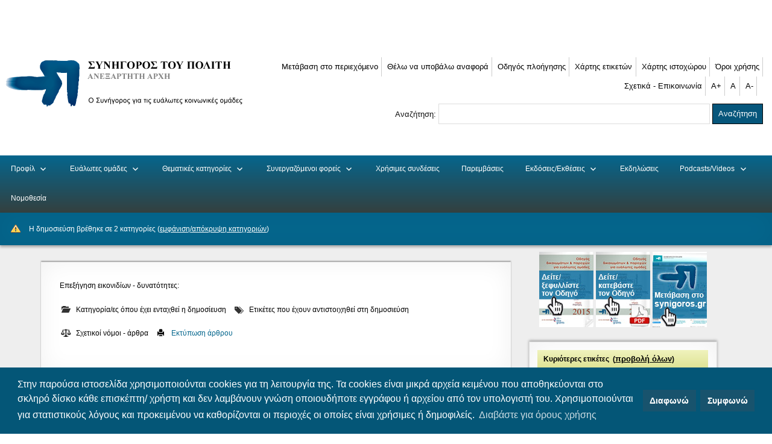

--- FILE ---
content_type: text/html; charset=UTF-8
request_url: https://synigoros-solidarity.gr/1123/eidiko-voithima-epanasindesis-me-diktio-ilektrikis-energeias
body_size: 17142
content:

<!DOCTYPE html>
<html lang="el">
<head>
<meta charset="UTF-8" />
<meta name="viewport" content="width=device-width, initial-scale=1.0">
<meta name="description" content="Ο Συνήγορος του Πολίτη για τις Ευάλωτες Κοινωνικές Ομάδες">
<!--<meta http-equiv="X-UA-Compatible" content="IE=edge,chrome=1">-->
<title>Ειδικό βοήθημα επανασύνδεσης με το δίκτυο ηλεκτρικής ενέργειας &#8211; Ο Συνήγορος του Πολίτη για τις ευάλωτες ομάδες</title>
<meta name='robots' content='max-image-preview:large' />
<link rel='stylesheet' id='zeedynamic-custom-fonts-css' href='https://synigoros-solidarity.gr/solidarity/assets/themes/zeedynamic/assets/css/custom-fonts.css?ver=20180413' type='text/css' media='all' />
<link rel='stylesheet' id='wp-block-library-css' href='https://synigoros-solidarity.gr/solidarity/wp-includes/css/dist/block-library/style.min.css?ver=23db8ce2438ea97469ac61a900bddc7d' type='text/css' media='all' />
<style id='classic-theme-styles-inline-css' type='text/css'>
/*! This file is auto-generated */
.wp-block-button__link{color:#fff;background-color:#32373c;border-radius:9999px;box-shadow:none;text-decoration:none;padding:calc(.667em + 2px) calc(1.333em + 2px);font-size:1.125em}.wp-block-file__button{background:#32373c;color:#fff;text-decoration:none}
</style>
<style id='global-styles-inline-css' type='text/css'>
:root{--wp--preset--aspect-ratio--square: 1;--wp--preset--aspect-ratio--4-3: 4/3;--wp--preset--aspect-ratio--3-4: 3/4;--wp--preset--aspect-ratio--3-2: 3/2;--wp--preset--aspect-ratio--2-3: 2/3;--wp--preset--aspect-ratio--16-9: 16/9;--wp--preset--aspect-ratio--9-16: 9/16;--wp--preset--color--black: #333333;--wp--preset--color--cyan-bluish-gray: #abb8c3;--wp--preset--color--white: #ffffff;--wp--preset--color--pale-pink: #f78da7;--wp--preset--color--vivid-red: #cf2e2e;--wp--preset--color--luminous-vivid-orange: #ff6900;--wp--preset--color--luminous-vivid-amber: #fcb900;--wp--preset--color--light-green-cyan: #7bdcb5;--wp--preset--color--vivid-green-cyan: #00d084;--wp--preset--color--pale-cyan-blue: #8ed1fc;--wp--preset--color--vivid-cyan-blue: #0693e3;--wp--preset--color--vivid-purple: #9b51e0;--wp--preset--color--primary: #e84747;--wp--preset--color--light-gray: #f0f0f0;--wp--preset--color--dark-gray: #777777;--wp--preset--gradient--vivid-cyan-blue-to-vivid-purple: linear-gradient(135deg,rgba(6,147,227,1) 0%,rgb(155,81,224) 100%);--wp--preset--gradient--light-green-cyan-to-vivid-green-cyan: linear-gradient(135deg,rgb(122,220,180) 0%,rgb(0,208,130) 100%);--wp--preset--gradient--luminous-vivid-amber-to-luminous-vivid-orange: linear-gradient(135deg,rgba(252,185,0,1) 0%,rgba(255,105,0,1) 100%);--wp--preset--gradient--luminous-vivid-orange-to-vivid-red: linear-gradient(135deg,rgba(255,105,0,1) 0%,rgb(207,46,46) 100%);--wp--preset--gradient--very-light-gray-to-cyan-bluish-gray: linear-gradient(135deg,rgb(238,238,238) 0%,rgb(169,184,195) 100%);--wp--preset--gradient--cool-to-warm-spectrum: linear-gradient(135deg,rgb(74,234,220) 0%,rgb(151,120,209) 20%,rgb(207,42,186) 40%,rgb(238,44,130) 60%,rgb(251,105,98) 80%,rgb(254,248,76) 100%);--wp--preset--gradient--blush-light-purple: linear-gradient(135deg,rgb(255,206,236) 0%,rgb(152,150,240) 100%);--wp--preset--gradient--blush-bordeaux: linear-gradient(135deg,rgb(254,205,165) 0%,rgb(254,45,45) 50%,rgb(107,0,62) 100%);--wp--preset--gradient--luminous-dusk: linear-gradient(135deg,rgb(255,203,112) 0%,rgb(199,81,192) 50%,rgb(65,88,208) 100%);--wp--preset--gradient--pale-ocean: linear-gradient(135deg,rgb(255,245,203) 0%,rgb(182,227,212) 50%,rgb(51,167,181) 100%);--wp--preset--gradient--electric-grass: linear-gradient(135deg,rgb(202,248,128) 0%,rgb(113,206,126) 100%);--wp--preset--gradient--midnight: linear-gradient(135deg,rgb(2,3,129) 0%,rgb(40,116,252) 100%);--wp--preset--font-size--small: 13px;--wp--preset--font-size--medium: 20px;--wp--preset--font-size--large: 36px;--wp--preset--font-size--x-large: 42px;--wp--preset--spacing--20: 0.44rem;--wp--preset--spacing--30: 0.67rem;--wp--preset--spacing--40: 1rem;--wp--preset--spacing--50: 1.5rem;--wp--preset--spacing--60: 2.25rem;--wp--preset--spacing--70: 3.38rem;--wp--preset--spacing--80: 5.06rem;--wp--preset--shadow--natural: 6px 6px 9px rgba(0, 0, 0, 0.2);--wp--preset--shadow--deep: 12px 12px 50px rgba(0, 0, 0, 0.4);--wp--preset--shadow--sharp: 6px 6px 0px rgba(0, 0, 0, 0.2);--wp--preset--shadow--outlined: 6px 6px 0px -3px rgba(255, 255, 255, 1), 6px 6px rgba(0, 0, 0, 1);--wp--preset--shadow--crisp: 6px 6px 0px rgba(0, 0, 0, 1);}:where(.is-layout-flex){gap: 0.5em;}:where(.is-layout-grid){gap: 0.5em;}body .is-layout-flex{display: flex;}.is-layout-flex{flex-wrap: wrap;align-items: center;}.is-layout-flex > :is(*, div){margin: 0;}body .is-layout-grid{display: grid;}.is-layout-grid > :is(*, div){margin: 0;}:where(.wp-block-columns.is-layout-flex){gap: 2em;}:where(.wp-block-columns.is-layout-grid){gap: 2em;}:where(.wp-block-post-template.is-layout-flex){gap: 1.25em;}:where(.wp-block-post-template.is-layout-grid){gap: 1.25em;}.has-black-color{color: var(--wp--preset--color--black) !important;}.has-cyan-bluish-gray-color{color: var(--wp--preset--color--cyan-bluish-gray) !important;}.has-white-color{color: var(--wp--preset--color--white) !important;}.has-pale-pink-color{color: var(--wp--preset--color--pale-pink) !important;}.has-vivid-red-color{color: var(--wp--preset--color--vivid-red) !important;}.has-luminous-vivid-orange-color{color: var(--wp--preset--color--luminous-vivid-orange) !important;}.has-luminous-vivid-amber-color{color: var(--wp--preset--color--luminous-vivid-amber) !important;}.has-light-green-cyan-color{color: var(--wp--preset--color--light-green-cyan) !important;}.has-vivid-green-cyan-color{color: var(--wp--preset--color--vivid-green-cyan) !important;}.has-pale-cyan-blue-color{color: var(--wp--preset--color--pale-cyan-blue) !important;}.has-vivid-cyan-blue-color{color: var(--wp--preset--color--vivid-cyan-blue) !important;}.has-vivid-purple-color{color: var(--wp--preset--color--vivid-purple) !important;}.has-black-background-color{background-color: var(--wp--preset--color--black) !important;}.has-cyan-bluish-gray-background-color{background-color: var(--wp--preset--color--cyan-bluish-gray) !important;}.has-white-background-color{background-color: var(--wp--preset--color--white) !important;}.has-pale-pink-background-color{background-color: var(--wp--preset--color--pale-pink) !important;}.has-vivid-red-background-color{background-color: var(--wp--preset--color--vivid-red) !important;}.has-luminous-vivid-orange-background-color{background-color: var(--wp--preset--color--luminous-vivid-orange) !important;}.has-luminous-vivid-amber-background-color{background-color: var(--wp--preset--color--luminous-vivid-amber) !important;}.has-light-green-cyan-background-color{background-color: var(--wp--preset--color--light-green-cyan) !important;}.has-vivid-green-cyan-background-color{background-color: var(--wp--preset--color--vivid-green-cyan) !important;}.has-pale-cyan-blue-background-color{background-color: var(--wp--preset--color--pale-cyan-blue) !important;}.has-vivid-cyan-blue-background-color{background-color: var(--wp--preset--color--vivid-cyan-blue) !important;}.has-vivid-purple-background-color{background-color: var(--wp--preset--color--vivid-purple) !important;}.has-black-border-color{border-color: var(--wp--preset--color--black) !important;}.has-cyan-bluish-gray-border-color{border-color: var(--wp--preset--color--cyan-bluish-gray) !important;}.has-white-border-color{border-color: var(--wp--preset--color--white) !important;}.has-pale-pink-border-color{border-color: var(--wp--preset--color--pale-pink) !important;}.has-vivid-red-border-color{border-color: var(--wp--preset--color--vivid-red) !important;}.has-luminous-vivid-orange-border-color{border-color: var(--wp--preset--color--luminous-vivid-orange) !important;}.has-luminous-vivid-amber-border-color{border-color: var(--wp--preset--color--luminous-vivid-amber) !important;}.has-light-green-cyan-border-color{border-color: var(--wp--preset--color--light-green-cyan) !important;}.has-vivid-green-cyan-border-color{border-color: var(--wp--preset--color--vivid-green-cyan) !important;}.has-pale-cyan-blue-border-color{border-color: var(--wp--preset--color--pale-cyan-blue) !important;}.has-vivid-cyan-blue-border-color{border-color: var(--wp--preset--color--vivid-cyan-blue) !important;}.has-vivid-purple-border-color{border-color: var(--wp--preset--color--vivid-purple) !important;}.has-vivid-cyan-blue-to-vivid-purple-gradient-background{background: var(--wp--preset--gradient--vivid-cyan-blue-to-vivid-purple) !important;}.has-light-green-cyan-to-vivid-green-cyan-gradient-background{background: var(--wp--preset--gradient--light-green-cyan-to-vivid-green-cyan) !important;}.has-luminous-vivid-amber-to-luminous-vivid-orange-gradient-background{background: var(--wp--preset--gradient--luminous-vivid-amber-to-luminous-vivid-orange) !important;}.has-luminous-vivid-orange-to-vivid-red-gradient-background{background: var(--wp--preset--gradient--luminous-vivid-orange-to-vivid-red) !important;}.has-very-light-gray-to-cyan-bluish-gray-gradient-background{background: var(--wp--preset--gradient--very-light-gray-to-cyan-bluish-gray) !important;}.has-cool-to-warm-spectrum-gradient-background{background: var(--wp--preset--gradient--cool-to-warm-spectrum) !important;}.has-blush-light-purple-gradient-background{background: var(--wp--preset--gradient--blush-light-purple) !important;}.has-blush-bordeaux-gradient-background{background: var(--wp--preset--gradient--blush-bordeaux) !important;}.has-luminous-dusk-gradient-background{background: var(--wp--preset--gradient--luminous-dusk) !important;}.has-pale-ocean-gradient-background{background: var(--wp--preset--gradient--pale-ocean) !important;}.has-electric-grass-gradient-background{background: var(--wp--preset--gradient--electric-grass) !important;}.has-midnight-gradient-background{background: var(--wp--preset--gradient--midnight) !important;}.has-small-font-size{font-size: var(--wp--preset--font-size--small) !important;}.has-medium-font-size{font-size: var(--wp--preset--font-size--medium) !important;}.has-large-font-size{font-size: var(--wp--preset--font-size--large) !important;}.has-x-large-font-size{font-size: var(--wp--preset--font-size--x-large) !important;}
:where(.wp-block-post-template.is-layout-flex){gap: 1.25em;}:where(.wp-block-post-template.is-layout-grid){gap: 1.25em;}
:where(.wp-block-columns.is-layout-flex){gap: 2em;}:where(.wp-block-columns.is-layout-grid){gap: 2em;}
:root :where(.wp-block-pullquote){font-size: 1.5em;line-height: 1.6;}
</style>
<link rel='stylesheet' id='zeedynamic-stylesheet-css' href='https://synigoros-solidarity.gr/solidarity/assets/themes/zeedynamic-child/style.css?ver=1.1.2' type='text/css' media='all' />
<style id='zeedynamic-stylesheet-inline-css' type='text/css'>
.site-description { position: absolute; clip: rect(1px, 1px, 1px, 1px); width: 1px; height: 1px; overflow: hidden; }
</style>
<link rel='stylesheet' id='genericons-css' href='https://synigoros-solidarity.gr/solidarity/assets/themes/zeedynamic/assets/genericons/genericons.css?ver=3.4.1' type='text/css' media='all' />
<link rel='stylesheet' id='themezee-related-posts-css' href='https://synigoros-solidarity.gr/solidarity/assets/themes/zeedynamic/assets/css/themezee-related-posts.css?ver=20160421' type='text/css' media='all' />
<script type="text/javascript" src="https://synigoros-solidarity.gr/solidarity/wp-includes/js/jquery/jquery.min.js?ver=3.7.1" id="jquery-core-js"></script>
<script type="text/javascript" src="https://synigoros-solidarity.gr/solidarity/wp-includes/js/jquery/jquery-migrate.min.js?ver=3.4.1" id="jquery-migrate-js"></script>
<script type="text/javascript" src="https://synigoros-solidarity.gr/solidarity/assets/themes/zeedynamic-child/js/jquery.cookie.js?ver=23db8ce2438ea97469ac61a900bddc7d" id="resize-js"></script>
<script type="text/javascript" id="zeedynamic-jquery-navigation-js-extra">
/* <![CDATA[ */
var zeedynamic_menu_title = "Menu";
/* ]]> */
</script>
<script type="text/javascript" src="https://synigoros-solidarity.gr/solidarity/assets/themes/zeedynamic-child/js/navigation.js?ver=23db8ce2438ea97469ac61a900bddc7d" id="zeedynamic-jquery-navigation-js"></script>
<script type="text/javascript" src="https://synigoros-solidarity.gr/solidarity/assets/themes/zeedynamic-child/js/accessibility-functions.js?ver=23db8ce2438ea97469ac61a900bddc7d" id="acc-functions-js"></script>
<script type="text/javascript" src="https://synigoros-solidarity.gr/solidarity/assets/themes/zeedynamic-child/js/cookieconsent.libs.js?ver=23db8ce2438ea97469ac61a900bddc7d" id="cc-functions-js"></script>
<script type="text/javascript" src="https://synigoros-solidarity.gr/solidarity/assets/themes/zeedynamic-child/js/bootstrap-tour-standalone.js?ver=23db8ce2438ea97469ac61a900bddc7d" id="bttour-js"></script>
<!--[if lt IE 9]>
<script type="text/javascript" src="https://synigoros-solidarity.gr/solidarity/assets/themes/zeedynamic/assets/js/html5shiv.min.js?ver=3.7.3" id="html5shiv-js"></script>
<![endif]-->
<link rel="https://api.w.org/" href="https://synigoros-solidarity.gr/wp-json/" /><link rel="alternate" title="JSON" type="application/json" href="https://synigoros-solidarity.gr/wp-json/wp/v2/posts/1123" /><link rel="canonical" href="https://synigoros-solidarity.gr/1123/eidiko-voithima-epanasindesis-me-diktio-ilektrikis-energeias" />
<link rel='shortlink' href='https://synigoros-solidarity.gr/?p=1123' />
<link rel="alternate" title="oEmbed (JSON)" type="application/json+oembed" href="https://synigoros-solidarity.gr/wp-json/oembed/1.0/embed?url=https%3A%2F%2Fsynigoros-solidarity.gr%2F1123%2Feidiko-voithima-epanasindesis-me-diktio-ilektrikis-energeias" />
<link rel="alternate" title="oEmbed (XML)" type="text/xml+oembed" href="https://synigoros-solidarity.gr/wp-json/oembed/1.0/embed?url=https%3A%2F%2Fsynigoros-solidarity.gr%2F1123%2Feidiko-voithima-epanasindesis-me-diktio-ilektrikis-energeias&#038;format=xml" />
<script type="text/javascript">
(function(url){
	if(/(?:Chrome\/26\.0\.1410\.63 Safari\/537\.31|WordfenceTestMonBot)/.test(navigator.userAgent)){ return; }
	var addEvent = function(evt, handler) {
		if (window.addEventListener) {
			document.addEventListener(evt, handler, false);
		} else if (window.attachEvent) {
			document.attachEvent('on' + evt, handler);
		}
	};
	var removeEvent = function(evt, handler) {
		if (window.removeEventListener) {
			document.removeEventListener(evt, handler, false);
		} else if (window.detachEvent) {
			document.detachEvent('on' + evt, handler);
		}
	};
	var evts = 'contextmenu dblclick drag dragend dragenter dragleave dragover dragstart drop keydown keypress keyup mousedown mousemove mouseout mouseover mouseup mousewheel scroll'.split(' ');
	var logHuman = function() {
		if (window.wfLogHumanRan) { return; }
		window.wfLogHumanRan = true;
		var wfscr = document.createElement('script');
		wfscr.type = 'text/javascript';
		wfscr.async = true;
		wfscr.src = url + '&r=' + Math.random();
		(document.getElementsByTagName('head')[0]||document.getElementsByTagName('body')[0]).appendChild(wfscr);
		for (var i = 0; i < evts.length; i++) {
			removeEvent(evts[i], logHuman);
		}
	};
	for (var i = 0; i < evts.length; i++) {
		addEvent(evts[i], logHuman);
	}
})('//synigoros-solidarity.gr/?wordfence_lh=1&hid=8EBBF828D3323A87EA5CAFF7761512C1');
</script>
<link rel="shortcut icon" href="https://synigoros-solidarity.gr/solidarity/assets/themes/zeedynamic-child/favicon.ico" />
<link rel="stylesheet" type="text/css" media="print" href="https://synigoros-solidarity.gr/solidarity/assets/themes/zeedynamic-child/css/print.css" />
<link rel="stylesheet" href="https://synigoros-solidarity.gr/solidarity/assets/themes/zeedynamic-child/css/cookieconsent.min.css" />
<!--[if lt IE 9]>
<script src="https://synigoros-solidarity.gr/solidarity/assets/themes/zeedynamic/js/html5.js" type="text/javascript"></script>
<![endif]-->

</head>
<body id="eyalotesmain" class="post-template-default single single-post postid-1123 single-format-standard wp-embed-responsive no-sidebar">

<br /> 
<div id="wrapper" class="hfeed resize">

		
	<div id="header-wrap">
		<!--[if lt IE 9]>
		<script>
		</script>
		<div class="alert-box warning"><span>Ειδοποίηση από ιστοχώρο:</span>&nbsp; Παρακαλούμε αναβαθμίστε την εφαρμογή φυλλομετρητή, περιήγησής σας στο Διαδίκτυο για την καλύτερη δυνατή πλοήγηση στον ιστοχώρο και μεγαλύτερη ασφάλεια.</div>
		<![endif]-->
		<header id="header" class="container clearfix" role="banner">
		
			<div id="logo">
				<a href="https://synigoros-solidarity.gr" title="Ο Συνήγορος του Πολίτη για τις ευάλωτες ομάδες"><img class="logo" id="brandingLogoheader" src="https://synigoros-solidarity.gr/solidarity/assets/themes/zeedynamic-child/images/logo425x90-850x180_x2.png" alt="ο Συνήγορος του Πολίτη για τις ευάλωτες ομάδες" /></a>
			</div>
			<div id="step2" style="display:block;"></div>
	<!--<div id="accessibilityContainer">
	</div>-->
		<div id="guideContainer"></div>
		<div id="searchformcontainer">		
			<a class="accessibility_btn" id="move-to-content" title="Μετάβαση στο περιεχόμενο" href="#wrap">Μετάβαση στο περιεχόμενo</a> 
			<a class="accessibility_btn" id="thelo-na-ypovalo-anafora" title="Θέλω να υποβάλω αναφορά" href="/solidarity/armodiotites-ypovoli-anaforas">Θέλω να υποβάλω αναφορά</a> 
			
			<a class="accessibility_btn" id="show-guided-tour" title="Εμφάνιση Οδηγού πλοήγησης" href="#">Οδηγός πλοήγησης</a>
			<!--<a class="accessibility_btn" id="main-page" title="Μετάβαση στην Κεντρική σελίδα" href="https://synigoros-solidarity.gr">Κεντρική σελίδα</a> -->
			<a class="accessibility_btn" id="show-tag-map" title="Μετάβαση στον Χάρτη ετικετών" href="/solidarity/xartis-lista-etiketon">Χάρτης ετικετών</a>
			<a class="accessibility_btn" id="show-site-map" title="Μετάβαση στον Χάρτη ιστοχώρου" href="/solidarity/xartis-istoxorou">Χάρτης ιστοχώρου</a>
			<a class="accessibility_btn" id="show-terms" title="Μετάβαση στην ενότητα Όροι χρήσης" href="/solidarity/oroi-xrisis">Όροι χρήσης</a>
			<a class="accessibility_btn" id="show-about" title="Μετάβαση στην ενότητα Σχετικά - Επικοινωνία" href="/solidarity/sxetika-epikoinonia">Σχετικά - Επικοινωνία</a>	
							
			<a class="accessibility_btn" id="increase-font" title="Αύξηση μεγέθους γραμματοσειράς" href="#">A+</a>
			<a class="accessibility_btn" id="reset-font" title="Επαναφορά μεγέθους γραμματοσειράς" href="#">A</a>
			<a class="accessibility_btn" id="decrease-font" title="Μείωση μεγέθους γραμματοσειράς" href="#">A-</a>
			<!--<div style="display: inline;">
				<a class="themeswitcher" title="Θέμα σελίδας: Μαύρο/Λευκό"  href="#" rel="https://synigoros-solidarity.gr/solidarity/assets/themes/zeedynamic-child/style.css">
					<img src="https://synigoros-solidarity.gr/solidarity/assets/themes/zeedynamic-child/images/accessibility/black_white_16.gif" alt="Θέμα σελίδας: Μαύρο/Λευκό" />
				</a>			
				<a class="themeswitcher" title="Θέμα σελίδας: Άσπρο/Μαύρο"  href="#" rel="https://synigoros-solidarity.gr/solidarity/assets/themes/zeedynamic-child/css/style-black-text-white-bg.css">&nbsp;
					<img src="https://synigoros-solidarity.gr/solidarity/assets/themes/zeedynamic-child/images/accessibility/white_black_16.gif" alt="Θέμα σελίδας: Μαύρο/Λευκό" />
				</a>
			</div>-->
			<span style="padding: 0.2em 0.40em 0.2em 0.40em;">
						
			</span>
			

			<form role="search" method="get" id="searchform" action="https://synigoros-solidarity.gr/">
			<!-- WAD 10/2019 --><label for="s">Αναζήτηση: </label>
			<input type="text" value="" name="s" id="s" maxlength="50" />
				<!--<input type="text" value="" name="s" id="s" placeholder="εισάγετε λέξεις - κλειδιά..." maxlength="50" />-->
				<!-- testbed: Eyalotes (61), Thematikes (65) -->
				<!-- live: Eyalotes (2), Thematikes (9) --> 
				<!--<input type="hidden" name="cat" value="61,65" />-->
				<input type="submit" id="searchsubmit" value="Αναζήτηση" />
			</form>
		</div>

<!--<a id="decrease-font" href="#"><img src="https://synigoros-solidarity.gr/solidarity/assets/themes/zeedynamic-child/images/accessibility/fontDecreaseIcon.png" alt="Μείωση μεγέθους γραμματοσειράς" /></a>
		<a id="increase-font" href="#"><img src="https://synigoros-solidarity.gr/solidarity/assets/themes/zeedynamic-child/images/accessibility/fontIncreaseIcon.png" alt="Αύξηση μεγέθους γραμματοσειράς" /></a> -->		</header>
	</div>

	
			<div id="main-navigation-wrap" class="primary-navigation-wrap">

				<nav id="main-navigation" class="primary-navigation navigation clearfix" role="navigation">
					<ul id="menu-main-menu" class="main-navigation-menu"><li id="menu-item-560" class="menu-item menu-item-type-taxonomy menu-item-object-category menu-item-has-children menu-item-560"><a href="https://synigoros-solidarity.gr/katigoria/profile">Προφίλ</a>
<ul class="sub-menu">
	<li id="menu-item-571" class="menu-item menu-item-type-taxonomy menu-item-object-category menu-item-571"><a href="https://synigoros-solidarity.gr/katigoria/profile/stp-domi">Συνήγορος του Πολίτη &#8211; Δομή</a></li>
	<li id="menu-item-794" class="menu-item menu-item-type-taxonomy menu-item-object-category menu-item-794"><a href="https://synigoros-solidarity.gr/katigoria/profile/rolos-stp-stin-epoxi-tis-krisis">Ο ρόλος του Συνηγόρου του Πολίτη για τις ευάλωτες ομάδες πληθυσμού &#8211; 2025</a></li>
	<li id="menu-item-561" class="menu-item menu-item-type-taxonomy menu-item-object-category menu-item-561"><a href="https://synigoros-solidarity.gr/katigoria/profile/orismoi">Ορισμοί</a></li>
	<li id="menu-item-1971" class="menu-item menu-item-type-taxonomy menu-item-object-category menu-item-1971"><a href="https://synigoros-solidarity.gr/katigoria/profile/omada-ergasias-istoxorou">Ομάδα Εργασίας Ιστοχώρου</a></li>
</ul>
</li>
<li id="menu-item-12" class="menu-item menu-item-type-taxonomy menu-item-object-category current-post-ancestor menu-item-has-children menu-item-12"><a href="https://synigoros-solidarity.gr/katigoria/eualotes-omades">Ευάλωτες ομάδες</a>
<ul class="sub-menu">
	<li id="menu-item-15" class="menu-item menu-item-type-taxonomy menu-item-object-category menu-item-15"><a href="https://synigoros-solidarity.gr/katigoria/eualotes-omades/astegoi">Άστεγοι</a></li>
	<li id="menu-item-13" class="menu-item menu-item-type-taxonomy menu-item-object-category menu-item-13"><a href="https://synigoros-solidarity.gr/katigoria/eualotes-omades/anergoi">Άνεργοι</a></li>
	<li id="menu-item-16" class="menu-item menu-item-type-taxonomy menu-item-object-category current-post-ancestor current-menu-parent current-post-parent menu-item-16"><a href="https://synigoros-solidarity.gr/katigoria/eualotes-omades/atoma-me-anapiria-amea">Άτομα με αναπηρία (ΑμεΑ)</a></li>
	<li id="menu-item-17" class="menu-item menu-item-type-taxonomy menu-item-object-category menu-item-17"><a href="https://synigoros-solidarity.gr/katigoria/eualotes-omades/pasxontes-apo-sovara-pathologika-provlimata-psyxikes-astheneeies">Πάσχοντες από σοβαρά παθολογικά προβλήματα ή ψυχικές ασθένειες</a></li>
	<li id="menu-item-14" class="menu-item menu-item-type-taxonomy menu-item-object-category menu-item-14"><a href="https://synigoros-solidarity.gr/katigoria/eualotes-omades/apofylakismenoi">Αποφυλακισμένοι</a></li>
	<li id="menu-item-33" class="menu-item menu-item-type-taxonomy menu-item-object-category menu-item-33"><a href="https://synigoros-solidarity.gr/katigoria/eualotes-omades/xristes-prwin-xristes-exsartisiogonwn-oysiwn">Χρήστες και πρώην χρήστες εξαρτησιογόνων ουσιών</a></li>
	<li id="menu-item-34" class="menu-item menu-item-type-taxonomy menu-item-object-category menu-item-34"><a href="https://synigoros-solidarity.gr/katigoria/eualotes-omades/thriskeytikes-politismikes-meionotites">Θρησκευτικές ή πολιτισμικές μειονότητες</a></li>
	<li id="menu-item-36" class="menu-item menu-item-type-taxonomy menu-item-object-category menu-item-36"><a href="https://synigoros-solidarity.gr/katigoria/eualotes-omades/roma-tsigganoi">Ρομά / Τσιγγάνοι</a></li>
	<li id="menu-item-35" class="menu-item menu-item-type-taxonomy menu-item-object-category menu-item-35"><a href="https://synigoros-solidarity.gr/katigoria/eualotes-omades/monogoneeikes-oikogeneies">Μονογονεϊκές οικογένειες</a></li>
	<li id="menu-item-37" class="menu-item menu-item-type-taxonomy menu-item-object-category menu-item-37"><a href="https://synigoros-solidarity.gr/katigoria/eualotes-omades/kakopoiimenes-gynaikes">Κακοποιημένες γυναίκες</a></li>
	<li id="menu-item-39" class="menu-item menu-item-type-taxonomy menu-item-object-category menu-item-39"><a href="https://synigoros-solidarity.gr/katigoria/eualotes-omades/prosfyges">Πρόσφυγες</a></li>
	<li id="menu-item-38" class="menu-item menu-item-type-taxonomy menu-item-object-category menu-item-38"><a href="https://synigoros-solidarity.gr/katigoria/eualotes-omades/metanastes">Μετανάστες</a></li>
	<li id="menu-item-1985" class="menu-item menu-item-type-taxonomy menu-item-object-category menu-item-1985"><a href="https://synigoros-solidarity.gr/katigoria/eualotes-omades/loatki">ΛΟΑΤΚΙ (Λεσβίες, Ομοφυλόφιλοι, Αμφιφυλόφιλοι, Τρανς, Κουήρ, Ίντερσεξ)</a></li>
	<li id="menu-item-40" class="menu-item menu-item-type-taxonomy menu-item-object-category menu-item-40"><a href="https://synigoros-solidarity.gr/katigoria/eualotes-omades/pligentes-apo-theominies-fysikes-katastrofes">Πληγέντες από θεομηνίες και φυσικές καταστροφές</a></li>
	<li id="menu-item-41" class="menu-item menu-item-type-taxonomy menu-item-object-category menu-item-41"><a href="https://synigoros-solidarity.gr/katigoria/eualotes-omades/pyropliktoi-seismopatheis-plimmiropatheis">Πυρόπληκτοι / Σεισμοπαθείς / Πλημμυροπαθείς</a></li>
	<li id="menu-item-1516" class="menu-item menu-item-type-taxonomy menu-item-object-category menu-item-1516"><a href="https://synigoros-solidarity.gr/katigoria/eualotes-omades/paidia-anilikoi">Παιδιά, ανήλικοι</a></li>
</ul>
</li>
<li id="menu-item-18" class="menu-item menu-item-type-taxonomy menu-item-object-category current-post-ancestor menu-item-has-children menu-item-18"><a href="https://synigoros-solidarity.gr/katigoria/thematikes-katigories">Θεματικές κατηγορίες</a>
<ul class="sub-menu">
	<li id="menu-item-45" class="menu-item menu-item-type-taxonomy menu-item-object-category menu-item-45"><a href="https://synigoros-solidarity.gr/katigoria/thematikes-katigories/forologikes-elafrynseis">Φορολογία (ελαφρύνσεις &#8211; απαλλαγές)</a></li>
	<li id="menu-item-44" class="menu-item menu-item-type-taxonomy menu-item-object-category menu-item-44"><a href="https://synigoros-solidarity.gr/katigoria/thematikes-katigories/stegasi-stegastika-daneia-oek">Στέγαση (πρόγραμμα στεγαστικής συνδρομής, στεγαστικά δάνεια, δάνεια πρώην ΟΕΚ)</a></li>
	<li id="menu-item-42" class="menu-item menu-item-type-taxonomy menu-item-object-category menu-item-42"><a href="https://synigoros-solidarity.gr/katigoria/thematikes-katigories/ergasia-apasxolisi-anergia">Εργασία (απασχόληση &#8211; ανεργία)</a></li>
	<li id="menu-item-43" class="menu-item menu-item-type-taxonomy menu-item-object-category current-post-ancestor current-menu-parent current-post-parent menu-item-43"><a href="https://synigoros-solidarity.gr/katigoria/thematikes-katigories/paroxes-koinis-ofeleias-timologia-deko">Παροχές κοινής ωφέλειας (τιμολόγια ΔΕΚΟ)</a></li>
	<li id="menu-item-49" class="menu-item menu-item-type-taxonomy menu-item-object-category menu-item-49"><a href="https://synigoros-solidarity.gr/katigoria/thematikes-katigories/perivallon-domisi">Περιβάλλον (δόμηση)</a></li>
	<li id="menu-item-47" class="menu-item menu-item-type-taxonomy menu-item-object-category menu-item-47"><a href="https://synigoros-solidarity.gr/katigoria/thematikes-katigories/epidomata">Επιδόματα</a></li>
	<li id="menu-item-46" class="menu-item menu-item-type-taxonomy menu-item-object-category menu-item-46"><a href="https://synigoros-solidarity.gr/katigoria/thematikes-katigories/ekpaideusi">Εκπαίδευση</a></li>
	<li id="menu-item-48" class="menu-item menu-item-type-taxonomy menu-item-object-category menu-item-48"><a href="https://synigoros-solidarity.gr/katigoria/thematikes-katigories/loipa-themata-anilikon">Λοιπά θέματα ανηλίκων</a></li>
	<li id="menu-item-50" class="menu-item menu-item-type-taxonomy menu-item-object-category menu-item-50"><a href="https://synigoros-solidarity.gr/katigoria/thematikes-katigories/asfalisi-ygeia-perithalpsi">Ασφάλιση (υγεία &#8211; περίθαλψη)</a></li>
	<li id="menu-item-51" class="menu-item menu-item-type-taxonomy menu-item-object-category menu-item-51"><a href="https://synigoros-solidarity.gr/katigoria/thematikes-katigories/metra-antimetopisi-anthropistikis-krisis">Μέτρα για την αντιμετώπιση της φτώχειας και της ανθρωπιστικής κρίσης</a></li>
	<li id="menu-item-52" class="menu-item menu-item-type-taxonomy menu-item-object-category menu-item-52"><a href="https://synigoros-solidarity.gr/katigoria/thematikes-katigories/nomiki-syndromi">Νομική συνδρομή</a></li>
	<li id="menu-item-1342" class="menu-item menu-item-type-taxonomy menu-item-object-category menu-item-1342"><a href="https://synigoros-solidarity.gr/katigoria/thematikes-katigories/strateusi">Στράτευση</a></li>
	<li id="menu-item-1913" class="menu-item menu-item-type-taxonomy menu-item-object-category menu-item-1913"><a href="https://synigoros-solidarity.gr/katigoria/thematikes-katigories/leitourgia-tis-dimosias-dioikisis">Λειτουργία της Δημόσιας Διοίκησης</a></li>
	<li id="menu-item-1982" class="menu-item menu-item-type-taxonomy menu-item-object-category menu-item-1982"><a href="https://synigoros-solidarity.gr/katigoria/thematikes-katigories/metafores">Μεταφορές</a></li>
</ul>
</li>
<li id="menu-item-58" class="menu-item menu-item-type-taxonomy menu-item-object-category menu-item-has-children menu-item-58"><a href="https://synigoros-solidarity.gr/katigoria/synergazomenoi-foreis">Συνεργαζόμενοι φορείς</a>
<ul class="sub-menu">
	<li id="menu-item-793" class="menu-item menu-item-type-taxonomy menu-item-object-category menu-item-793"><a href="https://synigoros-solidarity.gr/katigoria/synergazomenoi-foreis/synergazomenoi-foreis-idiotikou-tomea">Ιδιωτικού τομέα</a></li>
	<li id="menu-item-792" class="menu-item menu-item-type-taxonomy menu-item-object-category menu-item-792"><a href="https://synigoros-solidarity.gr/katigoria/synergazomenoi-foreis/synergazomenoi-foreis-dimosiou-tomea">Δημοσίου τομέα</a></li>
</ul>
</li>
<li id="menu-item-565" class="menu-item menu-item-type-post_type menu-item-object-page menu-item-565"><a href="https://synigoros-solidarity.gr/xrisimes-syndeseis">Χρήσιμες συνδέσεις</a></li>
<li id="menu-item-1315" class="menu-item menu-item-type-taxonomy menu-item-object-category menu-item-1315"><a href="https://synigoros-solidarity.gr/katigoria/paremvaseis">Παρεμβάσεις</a></li>
<li id="menu-item-1562" class="menu-item menu-item-type-taxonomy menu-item-object-category menu-item-has-children menu-item-1562"><a href="https://synigoros-solidarity.gr/katigoria/ekdoseis-ektheseis">Εκδόσεις/Εκθέσεις</a>
<ul class="sub-menu">
	<li id="menu-item-1563" class="menu-item menu-item-type-taxonomy menu-item-object-category menu-item-1563"><a href="https://synigoros-solidarity.gr/katigoria/ekdoseis-ektheseis/eidikes-ektheseis">Ειδικές Εκθέσεις</a></li>
	<li id="menu-item-1719" class="menu-item menu-item-type-taxonomy menu-item-object-category menu-item-1719"><a href="https://synigoros-solidarity.gr/katigoria/ekdoseis-ektheseis/fylladia">Φυλλάδια</a></li>
	<li id="menu-item-2048" class="menu-item menu-item-type-taxonomy menu-item-object-category menu-item-2048"><a href="https://synigoros-solidarity.gr/katigoria/ekdoseis-ektheseis/odigoi">Οδηγοί</a></li>
</ul>
</li>
<li id="menu-item-1671" class="menu-item menu-item-type-taxonomy menu-item-object-category menu-item-1671"><a href="https://synigoros-solidarity.gr/katigoria/ekdiloseis">Εκδηλώσεις</a></li>
<li id="menu-item-1741" class="menu-item menu-item-type-taxonomy menu-item-object-category menu-item-has-children menu-item-1741"><a href="https://synigoros-solidarity.gr/katigoria/podcasts-videos">Podcasts/Videos</a>
<ul class="sub-menu">
	<li id="menu-item-1742" class="menu-item menu-item-type-taxonomy menu-item-object-category menu-item-1742"><a href="https://synigoros-solidarity.gr/katigoria/podcasts-videos/podcasts">Podcasts</a></li>
	<li id="menu-item-1749" class="menu-item menu-item-type-taxonomy menu-item-object-category menu-item-1749"><a href="https://synigoros-solidarity.gr/katigoria/podcasts-videos/videos">Videos</a></li>
</ul>
</li>
<li id="menu-item-1998" class="menu-item menu-item-type-taxonomy menu-item-object-category menu-item-1998"><a href="https://synigoros-solidarity.gr/katigoria/nomothesia">Νομοθεσία</a></li>
</ul>				</nav><!-- #main-navigation -->

			</div>
	
	<div class="breadcrumb-trail"><div id="showAllbreadcrumbcategoriesLink">Η δημοσιεύση βρέθηκε σε 2 κατηγορίες (<a href="#" id="showallbreadcrumbcats_lnk">εμφάνιση/απόκρυψη κατηγοριών</a>)</div><div id="allbreadcrumbcategories"><a href="https://synigoros-solidarity.gr">Κεντρική</a><span class="delimiter"> &raquo; </span><a href="https://synigoros-solidarity.gr/katigoria/eualotes-omades">Ευάλωτες ομάδες</a> <span class="delimiter"> &raquo; </span><a href="https://synigoros-solidarity.gr/katigoria/eualotes-omades/atoma-me-anapiria-amea">Άτομα με αναπηρία (ΑμεΑ)</a> <span class="delimiter"> &raquo; </span><br><a href="https://synigoros-solidarity.gr">Κεντρική</a><span class="delimiter"> &raquo; </span><a href="https://synigoros-solidarity.gr/katigoria/thematikes-katigories">Θεματικές κατηγορίες</a> <span class="delimiter"> &raquo; </span><a href="https://synigoros-solidarity.gr/katigoria/thematikes-katigories/paroxes-koinis-ofeleias-timologia-deko">Παροχές κοινής ωφέλειας (τιμολόγια ΔΕΚΟ)</a> <span class="delimiter"> &raquo; </span></div></div>
	
	<div id="wrap" class="container">
		<section id="content" class="primary" role="main"> 
		
		
		
		
		 

	
		
				
				<div class="icons-legend">
					<div class="label-in-legend">Επεξήγηση εικονιδίων - δυνατότητες:</div>
					<div class="categories-in-legend">Κατηγορία/ες όπου έχει ενταχθεί η δημοσίευση</div>
					<div class="tags-in-legend">Ετικέτες που έχουν αντιστοιχηθεί στη δημοσιεύση</div>
					<div class="referenced_law_articles">Σχετικοί νόμοι - άρθρα</div>
					<div class="print"><a href="" title="Εκτύπωση άρθρου" onClick="window.print();return false">Εκτύπωση άρθρου</a></div>
				</div>
				<article id="post-1123" class="post-1123 post type-post status-publish format-standard hentry category-atoma-me-anapiria-amea category-paroxes-koinis-ofeleias-timologia-deko tag-10 tag-587 tag-583 tag-581 tag-582 tag-586 tag-584 tag-585 tag-404 tag-150">
					<div class="postinfo">						
							<div class="date-pub-float">  
		<div class="date-pub-block">
			<div class="date-pub-block-content">
			
						<time datetime="26/2/2018">Δημοσίευση:<br>26/2/2018</time>			</div><!-- date-pub-block-content -->
		</div><!-- date-pub-block -->
	
	</div> <!-- float left -->
					<h2 class="post-title"><a href="https://synigoros-solidarity.gr/1123/eidiko-voithima-epanasindesis-me-diktio-ilektrikis-energeias" rel="bookmark">Ειδικό βοήθημα επανασύνδεσης με το δίκτυο ηλεκτρικής ενέργειας</a></h2>
							
													
						<div class="clearfix"></div>
												<div class="entry clearfix">
							<p>Με την <a href="https://www.synigoros-solidarity.gr/solidarity/assets/uploads/2018/02/fek-474-12022018-1.pdf">υπ’ αριθ. ΥΠΕΝ/ΥΠΡΓ/7408/1228 ΚΥΑ</a> παρέχεται στους καταναλωτές με χαμηλά εισοδήματα, που έχουν αποσυνδεθεί από το δίκτυο παροχής ηλεκτρικής ενέργειας λόγω ληξιπροθέσμων οφειλών, εφάπαξ ειδικό βοήθημα για την αντιμετώπιση των ενεργειακών τους αναγκών.</p>
<p>Για τη χορήγηση του βοηθήματος απαιτείται η υποβολή αιτήσεως στις ειδικές επιτροπές που θα συσταθούν στους Δήμους της Χώρας.</p>
<p>Οι προς εξέταση δικαιούχοι για να υποβάλουν σχετική αίτηση πρέπει:</p>
<p>Α) Να έχουν αποσυνδεθεί από το δίκτυο παροχής ηλεκτρικής ενέργειας, λόγω ληξιπρόθεσμων οφειλών, μέχρι και την ημερομηνία έναρξης ισχύος της ανωτέρω ΚΥΑ, δηλαδή μέχρι και τις 14/02/18. [Επισήμανση: Η αποσύνδεση πρέπει να έχει επέλθει στην παροχή ρεύματος της κύριας κατοικίας του προς εξέταση δικαιούχου]</p>
<p>Β) Να πληρούν τα εισοδηματικά και περιουσιακά κριτήρια όπως αυτά ορίζονται στη σχετική ΚΥΑ.</p>
<p>Το ειδικό βοήθημα καταβάλλεται, από τον ΔΕΔΔΗΕ, απευθείας στον τελευταίο Προμηθευτή ηλεκτρικής ενέργειας όπου εκκρεμούν οι οφειλές του δικαιούχου.</p>
<p>Το ποσό του χορηγούμενου βοηθήματος προσδιορίζεται ανάλογα με το ύψος της συνολικής οφειλής του καταναλωτή προς τον Προμηθευτή ηλεκτρικής ενέργειας.</p>
<p>Το τμήμα της οφειλής που δεν καλύπτεται από το βοήθημα διακανονίζεται και εξοφλείται από τους καταναλωτές σε άτοκες μηνιαίες δόσεις, ο αριθμός των οποίων ορίζεται από τον εκάστοτε Προμηθευτή ηλεκτρικής ενέργειας.</p>
<p>Η επανασύνδεση της παροχής υλοποιείται δίχως χρέωση των σχετικών τελών.</p>
<p>&nbsp;</p>
<p class="modified">Τροποποίηση 28/9/2018:</p>
<p>Με την <a href="https://www.synigoros-solidarity.gr/solidarity/assets/uploads/2018/09/kya-ypen-yprg-43213-6382-2018.pdf">υπ&#8217; αριθμ. ΗΛ/Γ/οικ.179148/24-09-18</a> ΚΥΑ τροποποιήθηκε η υπ’ αριθμ. ΥΠΕΝ/ΥΠΡΓ/7408/1228/ 8-02-18 ΚΥΑ ως εξής:</p>
<p>1) Οι  προς εξέταση δικαιούχοι του ειδικού βοηθήματος για να υποβάλουν αίτηση <strong>πρέπει να έχουν αποσυνδεθεί από το δίκτυο παροχής ηλεκτρικής ενέργειας</strong><u>,</u> λόγω ληξιπρόθεσμων οφειλών <strong>μέχρι και τις 21/9/18</strong>.</p>
<p>2) Σε περίπτωση που εκκρεμούν και ληξιπρόθεσμες οφειλές προς τον ΔΕΔΔΗΕ Α.Ε, η οφειλή αθροίζεται και εξοφλείται αναλογικά κατά τα οριζόμενα στο αρ. 4 της <a href="https://www.synigoros-solidarity.gr/solidarity/assets/uploads/2018/02/fek-474-12022018-1.pdf">υπ’ αριθ. ΥΠΕΝ/ΥΠΡΓ/7408/1228 ΚΥΑ</a>.</p>
<p>3) Το τμήμα της οφειλής που δεν καλύπτεται από το βοήθημα διακανονίζεται, δίχως απαίτηση οποιασδήποτε προκαταβολής, σε άτοκες μηνιαίες δόσεις, ο αριθμός των οποίων ορίζεται από τον εκάστοτε Προμηθευτή ηλεκτρικής ενέργειας (η οριζόμενη μηνιαία δόση δεν μπορεί να υπερβαίνει το 50% της αντίστοιχης μηνιαίας δαπάνης για την ηλεκτρική ενέργεια).</p>
<p>4) Η ανωτέρω ρύθμιση ισχύει αναδρομικά και για όσους καταναλωτές έχουν ήδη προβεί σε διακανονισμό των οφειλών τους με βάση τις διατάξεις της <a href="https://www.synigoros-solidarity.gr/solidarity/assets/uploads/2018/02/fek-474-12022018-1.pdf">υπ’ αριθ. ΥΠΕΝ/ΥΠΡΓ/7408/1228 ΚΥΑ</a>.</p>
<p>5) Στο πεδίο εφαρμογής της νέας υπουργικής απόφασης εντάσσονται και οι περιπτώσεις μη ενεργών συμβάσεων προμήθειας, όπου εκκρεμούν ληξιπρόθεσμες οφειλές και έχει γίνει καταγγελία της σύμβασης από τον Προμηθευτή. Ειδικότερα, στις περιπτώσεις αυτές, αν ο Προμηθευτής που εκπροσωπούσε τον καταναλωτή πριν την καταγγελία της σύμβασης, αρνηθεί να συνάψει νέα σύμβαση παροχής ηλεκτρικής ενέργειας, τότε ο καταναλωτής μεταπίπτει σε καθεστώς καθολικής υπηρεσίας. Εξαιρούνται του πεδίου εφαρμογής οι περιπτώσεις κατά τις οποίες έχει διαπιστωθεί αλλοίωση της μέτρησης ή παράκαμψη του μετρητή παροχής ηλεκτρικής ενέργειας.</p>
<p>&nbsp;</p>
<p><b>Συνοδευτικά αρχεία:</b></p>
<p><a href="https://www.synigoros-solidarity.gr/solidarity/assets/uploads/2018/09/kya-il-g-i-179148-24092018.pdf">ΚΥΑ ΗΛ/Γ/οικ.179148/24-09-18</a></p>
<p><a href="https://www.synigoros-solidarity.gr/solidarity/assets/uploads/2018/09/kya-ypen-yprg-43213-6382-2018.pdf">ΚΥΑ ΥΠΕΝ/ΥΠΡΓ/43213/6382/10-07-2018</a></p>
<p><a href="https://www.synigoros-solidarity.gr/solidarity/assets/uploads/2018/02/fek-474-12022018-1.pdf">ΚΥΑ ΥΠΕΝ/ΥΠΡΓ/7408/1228/08-02-18</a></p>
<p><a href="https://www.synigoros-solidarity.gr/solidarity/assets/uploads/2018/02/fek-128-tB-24012017.pdf">ΚΥΑ Γ.Δ.5 οικ.2961-10/24-01-17</a></p>
<p>&nbsp;</p>
							<div class="page-links"></div>
						</div>						
							<div style="clear:both"></div>
	<div class="meta-article-category">
	<a href="https://synigoros-solidarity.gr/katigoria/eualotes-omades/atoma-me-anapiria-amea" rel="category tag">Άτομα με αναπηρία (ΑμεΑ)</a> <a href="https://synigoros-solidarity.gr/katigoria/thematikes-katigories/paroxes-koinis-ofeleias-timologia-deko" rel="category tag">Παροχές κοινής ωφέλειας (τιμολόγια ΔΕΚΟ)</a>	</div>
	<div style="clear:both"></div>
	<div class="meta-tags">
	<a href="https://synigoros-solidarity.gr/etiketa/%ce%b1%ce%bc%ce%b5%ce%b1" rel="tag">αμεα</a><a href="https://synigoros-solidarity.gr/etiketa/%ce%b1%cf%80%ce%bf%cf%83%cf%8d%ce%bd%ce%b4%ce%b5%cf%83%ce%b7" rel="tag">αποσύνδεση</a><a href="https://synigoros-solidarity.gr/etiketa/%ce%b4%ce%b5%ce%b4%ce%b4%ce%b7%ce%b5" rel="tag">ΔΕΔΔΗΕ</a><a href="https://synigoros-solidarity.gr/etiketa/%ce%b4%ce%b9%ce%ba%ce%b1%ce%b9%ce%bf%cf%8d%cf%87%ce%bf%ce%b9" rel="tag">δικαιούχοι</a><a href="https://synigoros-solidarity.gr/etiketa/%ce%b5%ce%b9%ce%b4%ce%b9%ce%ba%cf%8c-%ce%b2%ce%bf%ce%ae%ce%b8%ce%b7%ce%bc%ce%b1" rel="tag">ειδικό βοήθημα</a><a href="https://synigoros-solidarity.gr/etiketa/%ce%b5%ce%bd%ce%b5%cf%81%ce%b3%ce%b5%ce%b9%ce%b1%ce%ba%ce%ae-%cf%86%cf%84%cf%8e%cf%87%ce%b5%ce%b9%ce%b1" rel="tag">ενεργειακή φτώχεια</a><a href="https://synigoros-solidarity.gr/etiketa/%ce%b5%cf%86%ce%ac%cf%80%ce%b1%ce%be" rel="tag">εφάπαξ</a><a href="https://synigoros-solidarity.gr/etiketa/%ce%b7%ce%bb%ce%b5%ce%ba%cf%84%cf%81%ce%b9%ce%ba%ce%ae-%ce%b5%ce%bd%ce%ad%cf%81%ce%b3%ce%b5%ce%b9%ce%b1" rel="tag">ηλεκτρική ενέργεια</a><a href="https://synigoros-solidarity.gr/etiketa/%ce%ba%cf%8d%cf%81%ce%b9%ce%b1-%ce%ba%ce%b1%cf%84%ce%bf%ce%b9%ce%ba%ce%af%ce%b1" rel="tag">κύρια κατοικία</a><a href="https://synigoros-solidarity.gr/etiketa/%ce%bb%ce%b7%ce%be%ce%b9%cf%80%cf%81%cf%8c%ce%b8%ce%b5%cf%83%ce%bc%ce%b7-%ce%bf%cf%86%ce%b5%ce%b9%ce%bb%ce%ae" rel="tag">ληξιπρόθεσμη οφειλή</a>	</div>
						
												
						<div class="clearfix"></div>
					</div>
					<div class="postinfo clearfix"></div>
				</article>
	

	
		
<div id="comments" class="comments-area">

	
	
	
	
</div><!-- #comments -->
		</section>
		
<section id="sidebar" class="secondary clearfix" role="complementary" aria-label="Sidebar panel">
	<div id="step3"></div>
	
	<aside class="widgetSidebaricons" aria-label="Sidebar panel icons">
		<div style="margin: 0 auto;padding: 0px">
			<a href="#" id="showFlippageGuideLnk" title="Δείτε/ξεφυλλίστε τον Οδηγό δικαιωμάτων και παροχών για ευάλωτες ομάδες">
				<img alt="Οδηγός δικαιωμάτων και παροχών για ευάλωτες ομάδες" src="https://synigoros-solidarity.gr/solidarity/assets/themes/zeedynamic-child/images/accessibility/sidebar-icon-viewflipguide.jpg" />
			</a>
			<!--<a class="pdfexception" href="https://synigoros-solidarity.gr/solidarity/assets/themes/zeedynamic-child/images/odigos-dikaiwmatwn-paroxwn-gia-eyalotes-omades-2015.pdf" id="showFlippageGuideLnk" title="Δείτε/κατεβάστε τον Οδηγό δικαιωμάτων και παροχών για ευάλωτες ομάδες (pdf αρχείο)">-->
			<a class="pdfexception" href="https://synigoros-solidarity.gr/solidarity/assets/uploads/2016/02/odigos-dikaiwmatwn-paroxwn-gia-eyalotes-omades-2015.pdf" id="showFlippageGuideLnkDownload" title="Δείτε/κατεβάστε τον Οδηγό δικαιωμάτων και παροχών για ευάλωτες ομάδες (pdf αρχείο)">
				<img alt="Οδηγός δικαιωμάτων και παροχών για ευάλωτες ομάδες (pdf)" src="https://synigoros-solidarity.gr/solidarity/assets/themes/zeedynamic-child/images/accessibility/sidebar-icons-pdfdownload.jpg" /></a>
			</a>
			<a href="http://www.synigoros.gr" target="_blank" title="Επισκεφθείτε τον ιστοχώρο www.synigoros.gr"><img src="https://synigoros-solidarity.gr/solidarity/assets/themes/zeedynamic-child/images/accessibility/sidebar-icons-visitstpsite.jpg" alt="Επισκεφθείτε τον ιστοχώρο www.synigoros.gr" /></a>
			
		</div>
	</aside>
	<aside class="widget widget_tag_cloud" aria-label="Sidebar panel tag cloud">
		<h3 class="widgettitle">Κυριότερες ετικέτες&nbsp;&nbsp;(<a class="seealllnk" href="/solidarity/xartis-lista-etiketon" title="Χάρτης ετικετών - όλες οι ετικέτες">προβολή όλων</a>)</h3>
		<div class="tagcloud"><a href="https://synigoros-solidarity.gr/etiketa/%ce%ac%cf%84%ce%bf%ce%bc%ce%b1-%ce%bc%ce%b5-%ce%b1%ce%bd%ce%b1%cf%80%ce%b7%cf%81%ce%af%ce%b1" class="tag-cloud-link tag-link-542 tag-link-position-1" style="font-size: 16pt;" aria-label="άτομα με αναπηρία (32 στοιχεία)">άτομα με αναπηρία</a><a href="https://synigoros-solidarity.gr/etiketa/%ce%b1%ce%bd%ce%b1%cf%80%ce%b7%cf%81%ce%af%ce%b1" class="tag-cloud-link tag-link-223 tag-link-position-2" style="font-size: 14.926829268293pt;" aria-label="αναπηρία (25 στοιχεία)">αναπηρία</a><a href="https://synigoros-solidarity.gr/etiketa/%ce%b1%ce%bc%ce%b5%ce%b1" class="tag-cloud-link tag-link-10 tag-link-position-3" style="font-size: 14.634146341463pt;" aria-label="αμεα (23 στοιχεία)">αμεα</a><a href="https://synigoros-solidarity.gr/etiketa/%ce%b5%cf%80%ce%af%ce%b4%ce%bf%ce%bc%ce%b1" class="tag-cloud-link tag-link-83 tag-link-position-4" style="font-size: 13.853658536585pt;" aria-label="επίδομα (19 στοιχεία)">επίδομα</a><a href="https://synigoros-solidarity.gr/etiketa/%ce%b1%ce%bd%ce%ac%cf%80%ce%b7%cf%81%ce%bf%ce%b9" class="tag-cloud-link tag-link-46 tag-link-position-5" style="font-size: 13.658536585366pt;" aria-label="ανάπηροι (18 στοιχεία)">ανάπηροι</a><a href="https://synigoros-solidarity.gr/etiketa/%ce%ac%ce%bd%ce%b5%cf%81%ce%b3%ce%bf%ce%b9" class="tag-cloud-link tag-link-12 tag-link-position-6" style="font-size: 13.658536585366pt;" aria-label="άνεργοι (18 στοιχεία)">άνεργοι</a><a href="https://synigoros-solidarity.gr/etiketa/%ce%bf%ce%b1%ce%b5%ce%b4" class="tag-cloud-link tag-link-81 tag-link-position-7" style="font-size: 12pt;" aria-label="ΟΑΕΔ (12 στοιχεία)">ΟΑΕΔ</a><a href="https://synigoros-solidarity.gr/etiketa/%cf%80%ce%bf%ce%bb%cf%8d%cf%84%ce%b5%ce%ba%ce%bd%ce%bf%ce%b9" class="tag-cloud-link tag-link-47 tag-link-position-8" style="font-size: 11.707317073171pt;" aria-label="πολύτεκνοι (11 στοιχεία)">πολύτεκνοι</a><a href="https://synigoros-solidarity.gr/etiketa/%ce%bc%ce%b1%ce%ba%cf%81%ce%bf%cf%87%cf%81%cf%8c%ce%bd%ce%b9%ce%b1-%ce%ac%ce%bd%ce%b5%cf%81%ce%b3%ce%bf%ce%b9" class="tag-cloud-link tag-link-48 tag-link-position-9" style="font-size: 11.707317073171pt;" aria-label="μακροχρόνια άνεργοι (11 στοιχεία)">μακροχρόνια άνεργοι</a><a href="https://synigoros-solidarity.gr/etiketa/%ce%bc%ce%bf%ce%bd%ce%bf%ce%b3%ce%bf%ce%bd%ce%b5%cf%8a%ce%ba%ce%ad%cf%82-%ce%bf%ce%b9%ce%ba%ce%bf%ce%b3%ce%ad%ce%bd%ce%b5%ce%b9%ce%b5%cf%82" class="tag-cloud-link tag-link-180 tag-link-position-10" style="font-size: 11.707317073171pt;" aria-label="μονογονεϊκές οικογένειες (11 στοιχεία)">μονογονεϊκές οικογένειες</a><a href="https://synigoros-solidarity.gr/etiketa/%ce%b4%cf%85%cf%80%ce%b1" class="tag-cloud-link tag-link-671 tag-link-position-11" style="font-size: 11.317073170732pt;" aria-label="ΔΥΠΑ (10 στοιχεία)">ΔΥΠΑ</a><a href="https://synigoros-solidarity.gr/etiketa/%ce%b1%ce%bb%ce%bb%ce%bf%ce%b4%ce%b1%cf%80%cf%8c%cf%82" class="tag-cloud-link tag-link-298 tag-link-position-12" style="font-size: 10.926829268293pt;" aria-label="αλλοδαπός (9 στοιχεία)">αλλοδαπός</a><a href="https://synigoros-solidarity.gr/etiketa/%ce%b5%ce%b9%cf%83%ce%bf%ce%b4%ce%b7%ce%bc%ce%b1%cf%84%ce%b9%ce%ba%ce%ae-%ce%b5%ce%bd%ce%af%cf%83%cf%87%cf%85%cf%83%ce%b7" class="tag-cloud-link tag-link-266 tag-link-position-13" style="font-size: 10.926829268293pt;" aria-label="εισοδηματική ενίσχυση (9 στοιχεία)">εισοδηματική ενίσχυση</a><a href="https://synigoros-solidarity.gr/etiketa/%ce%bf%ce%b9%ce%ba%ce%bf%ce%bd%ce%bf%ce%bc%ce%b9%ce%ba%ce%ae-%ce%b5%ce%bd%ce%af%cf%83%cf%87%cf%85%cf%83%ce%b7" class="tag-cloud-link tag-link-538 tag-link-position-14" style="font-size: 10.439024390244pt;" aria-label="οικονομική ενίσχυση (8 στοιχεία)">οικονομική ενίσχυση</a><a href="https://synigoros-solidarity.gr/etiketa/%ce%b1%ce%bd%ce%b1%cf%83%cf%86%ce%ac%ce%bb%ce%b9%cf%83%cf%84%ce%bf%cf%82" class="tag-cloud-link tag-link-196 tag-link-position-15" style="font-size: 10.439024390244pt;" aria-label="ανασφάλιστος (8 στοιχεία)">ανασφάλιστος</a></div>
	</aside>
	<aside class="widget widget_categories" aria-label="Sidebar panel recent posts">
			<h3 class="widgettitle">Πρόσφατες δημοσιεύσεις</h3>
					<ul>
						<li>
			<span class="widget-date">18/9/2025</span><br />
			<a href="https://synigoros-solidarity.gr/2026/arsi-empodion-prosvasimotitas-gia-atoma-me-anapiria-se-theatro" title="Διαβάστε την ανάρτηση: Άρση εμποδίων προσβασιμότητας για άτομα με αναπηρία σε θέατρο">Άρση εμποδίων προσβασιμότητας για άτομα με αναπηρία σε θέατρο</a><br />
			</li>
						<li>
			<span class="widget-date">10/9/2025</span><br />
			<a href="https://synigoros-solidarity.gr/2023/paremvaseis-synigorou-gia-tin-apodosi-apo-ton-e-efka-poson-epidomaton-logo-anapirias-se-klironomous-ton-arxikon-dikaiouxon" title="Διαβάστε την ανάρτηση: Παρεμβάσεις του Συνηγόρου για την απόδοση από τον e-ΕΦΚΑ ποσών επιδομάτων λόγω αναπηρίας σε κληρονόμους των αρχικών δικαιούχων">Παρεμβάσεις του Συνηγόρου για την απόδοση από τον e-ΕΦΚΑ ποσών επιδομάτων λόγω αναπηρίας σε κληρονόμους των αρχικών δικαιούχων</a><br />
			</li>
						<li>
			<span class="widget-date">25/7/2025</span><br />
			<a href="https://synigoros-solidarity.gr/2017/arsi-katalipsis-xorou-stathmeusis-amea-ston-dimo-athinaion" title="Διαβάστε την ανάρτηση: Άρση κατάληψης χώρου στάθμευσης ΑμεΑ στον Δήμο Αθηναίων">Άρση κατάληψης χώρου στάθμευσης ΑμεΑ στον Δήμο Αθηναίων</a><br />
			</li>
						<li>
			<span class="widget-date">24/7/2025</span><br />
			<a href="https://synigoros-solidarity.gr/2014/periorismoi-ston-tropo-diathesis-merous-ton-katavallomenon-epidomaton-meso-propliromeon-karton" title="Διαβάστε την ανάρτηση: Περιορισμοί στον τρόπο διάθεσης μέρους των καταβαλλόμενων επιδομάτων μέσω προπληρωμένων καρτών">Περιορισμοί στον τρόπο διάθεσης μέρους των καταβαλλόμενων επιδομάτων μέσω προπληρωμένων καρτών</a><br />
			</li>
						<li>
			<span class="widget-date">9/7/2025</span><br />
			<a href="https://synigoros-solidarity.gr/2010/sxolia-gia-tin-etisia-oikonomiki-enisxisi-eyaloton-koinonikon-omadon" title="Διαβάστε την ανάρτηση: Σχόλια για την ετήσια οικονομική ενίσχυση ευάλωτων κοινωνικών ομάδων">Σχόλια για την ετήσια οικονομική ενίσχυση ευάλωτων κοινωνικών ομάδων</a><br />
			</li>
						<li>
			<span class="widget-date">9/7/2025</span><br />
			<a href="https://synigoros-solidarity.gr/2004/apodekti-i-psifiaki-karta-anapirias-gia-ateli-dieleusi-ton-amea-apo-ta-diodika-tou-voak" title="Διαβάστε την ανάρτηση: Αποδεκτή η Ψηφιακή Κάρτα Αναπηρίας για ατελή διέλευση των ΑμεΑ από τα διόδια του Β.Ο.Α.Κ.">Αποδεκτή η Ψηφιακή Κάρτα Αναπηρίας για ατελή διέλευση των ΑμεΑ από τα διόδια του Β.Ο.Α.Κ.</a><br />
			</li>
						<li>
			<span class="widget-date">1/7/2025</span><br />
			<a href="https://synigoros-solidarity.gr/2000/eidikes-rithmiseis-gia-tin-exsipiretisi-atomon-me-anapiris-se-koinoxristous-xorous-ton-oikismon-pou-proorizontai-gia-tin-kikloforia-pezon" title="Διαβάστε την ανάρτηση: Ειδικές ρυθμίσεις για την εξυπηρέτηση ατόμων με αναπηρία σε κοινόχρηστους χώρους των οικισμών που προορίζονται για την κυκλοφορία πεζών">Ειδικές ρυθμίσεις για την εξυπηρέτηση ατόμων με αναπηρία σε κοινόχρηστους χώρους των οικισμών που προορίζονται για την κυκλοφορία πεζών</a><br />
			</li>
						<li>
			<span class="widget-date">1/7/2025</span><br />
			<a href="https://synigoros-solidarity.gr/1990/nomiko-plaisio-leitourgias-ton-kentron-eidikon-thearapeion-ta-poia-parexoun-ipiresies-se-paidia-me-anapiries" title="Διαβάστε την ανάρτηση: Νομικό πλαίσιο λειτουργίας των «Κέντρων Ειδικών Θεραπειών» τα οποία παρέχουν υπηρεσίες σε παιδιά με αναπηρίες">Νομικό πλαίσιο λειτουργίας των «Κέντρων Ειδικών Θεραπειών» τα οποία παρέχουν υπηρεσίες σε παιδιά με αναπηρίες</a><br />
			</li>
						<li>
			<span class="widget-date">6/6/2025</span><br />
			<a href="https://synigoros-solidarity.gr/1986/o-apokleismos-ton-diemfilikon-atomon-apo-tin-eisagogi-tous-stis-astynomikes-sxoles-paraviazei-tin-arxi-tis-isis-metaxeirisis" title="Διαβάστε την ανάρτηση: Ο αποκλεισμός των διεμφυλικών ατόμων από την εισαγωγή τους στις Αστυνομικές Σχολές παραβιάζει την αρχή της ίσης μεταχείρισης">Ο αποκλεισμός των διεμφυλικών ατόμων από την εισαγωγή τους στις Αστυνομικές Σχολές παραβιάζει την αρχή της ίσης μεταχείρισης</a><br />
			</li>
						<li>
			<span class="widget-date">4/6/2025</span><br />
			<a href="https://synigoros-solidarity.gr/1983/epilisi-tou-zitimatos-tis-mi-akirosis-prostimon-se-anergous-dikaiouxon-dorean-metakinisis-me-ta-mesa-mazikis-metaforas" title="Διαβάστε την ανάρτηση: Επίλυση του ζητήματος της μη ακύρωσης προστίμων σε άνεργους δικαιούχους δωρεάν μετακίνησης με τα Μέσα Μαζικής Μεταφοράς">Επίλυση του ζητήματος της μη ακύρωσης προστίμων σε άνεργους δικαιούχους δωρεάν μετακίνησης με τα Μέσα Μαζικής Μεταφοράς</a><br />
			</li>
						<li>
			<span class="widget-date">4/6/2025</span><br />
			<a href="https://synigoros-solidarity.gr/1978/anadromiki-diagrafi-kai-epistrofi-axreostitos-katavlithenton-telon-kykloforias-logo-metagesteris-pistopoiisis" title="Διαβάστε την ανάρτηση: Αναδρομική διαγραφή και επιστροφή αχρεωστήτως καταβληθέντων τελών κυκλοφορίας λόγω μεταγενέστερης πιστοποίησης">Αναδρομική διαγραφή και επιστροφή αχρεωστήτως καταβληθέντων τελών κυκλοφορίας λόγω μεταγενέστερης πιστοποίησης</a><br />
			</li>
						<li>
			<span class="widget-date">20/5/2025</span><br />
			<a href="https://synigoros-solidarity.gr/1973/enisxitiki-didaskalia-gia-eidika-mathimata-ton-panelladikon-exsetaseon" title="Διαβάστε την ανάρτηση: Ενισχυτική Διδασκαλία για Ειδικά Μαθήματα των Πανελλαδικών Εξετάσεων">Ενισχυτική Διδασκαλία για Ειδικά Μαθήματα των Πανελλαδικών Εξετάσεων</a><br />
			</li>
						<li>
			<span class="widget-date">8/5/2025</span><br />
			<a href="https://synigoros-solidarity.gr/1948/exsairesi-ton-oximaton-pou-odigountai-i-metaferoun-atoma-me-anapiria-apo-ta-metra-periorismou-kykloforias-sto-kentro-tis-athinas-daktilios" title="Διαβάστε την ανάρτηση: Εξαίρεση των οχημάτων που οδηγούνται ή μεταφέρουν άτομα με αναπηρία από τα μέτρα περιορισμού κυκλοφορίας στο κέντρο της Αθήνας (δακτύλιος)">Εξαίρεση των οχημάτων που οδηγούνται ή μεταφέρουν άτομα με αναπηρία από τα μέτρα περιορισμού κυκλοφορίας στο κέντρο της Αθήνας (δακτύλιος)</a><br />
			</li>
						<li>
			<span class="widget-date">8/5/2025</span><br />
			<a href="https://synigoros-solidarity.gr/1945/to-zitima-tis-asfaleias-kai-tis-synexeias-tis-iatrikis-frontidas-sto-esy" title="Διαβάστε την ανάρτηση: Το ζήτημα της ασφάλειας και της συνέχειας της ιατρικής φροντίδας στο ΕΣΥ">Το ζήτημα της ασφάλειας και της συνέχειας της ιατρικής φροντίδας στο ΕΣΥ</a><br />
			</li>
						<li>
			<span class="widget-date">8/5/2025</span><br />
			<a href="https://synigoros-solidarity.gr/1943/diaxeirisi-tou-ponou-se-tmima-epeigonton-peristatikon-tep-kata-tin-enarxi-tis-efimerias" title="Διαβάστε την ανάρτηση: Διαχείριση του πόνου σε Τμήμα Επειγόντων Περιστατικών (ΤΕΠ) κατά την έναρξη της εφημερίας">Διαχείριση του πόνου σε Τμήμα Επειγόντων Περιστατικών (ΤΕΠ) κατά την έναρξη της εφημερίας</a><br />
			</li>
					</ul>

				</aside>	
	<aside class="widget" aria-label="Sidebar panel rss feeds">
				<h3 class="widgettitle">Εισερχόμενες ροές ειδήσεων (rss)&nbsp;&nbsp;(<a class="seealllnk" href="https://synigoros-solidarity.gr/katigoria/roes-eidiseon-rss"  title="Όλες οι εισερχόμενες ροές ειδήσεων (rss)">προβολή όλων</a>)</h3>
					<ul class="feedslist">
								<li>
				<a href="https://synigoros-solidarity.gr/569/ydmed-rss" title="Προβολή καταχωρήσεων για rss ροή: Υπουργείο Εσωτερικών και Διοικητικής Ανασυγκρότησης, Διοικητική Μεταρρύθμιση και Ηλεκτρονική Διακυβέρνηση">Υπουργείο Εσωτερικών και Διοικητικής Ανασυγκρότησης, Διοικητική Μεταρρύθμιση και Ηλεκτρονική Διακυβέρνηση</a><br />
				</li>
								<li>
				<a href="https://synigoros-solidarity.gr/554/moh-rss" title="Προβολή καταχωρήσεων για rss ροή: Υπουργείο Υγείας">Υπουργείο Υγείας</a><br />
				</li>
								<li>
				<a href="https://synigoros-solidarity.gr/567/mnec-rss" title="Προβολή καταχωρήσεων για rss ροή: Υπουργείο Οικονομικών">Υπουργείο Οικονομικών</a><br />
				</li>
							</ul>

				</aside>
				
			<!--<aside class="widget">-->
				<!--<h3 class="widgettitle">--><!--</h3>-->
			<!--</aside>-->
				
		
		
		
		<!--<aside class="widget widget_categories">
			<h3 class="widgettitle">Κατηγορίες (πλήθος δημοσιεύσεων)</h3>
			<ul class='category'><li><a href='https://synigoros-solidarity.gr/katigoria/podcasts-videos' id='760' >Podcasts/Videos</a> (14)</li><li><a href='https://synigoros-solidarity.gr/katigoria/uncategorized' id='1' >Uncategorized</a> (2)</li><li><a href='https://synigoros-solidarity.gr/katigoria/ekdiloseis' id='758' >Εκδηλώσεις</a> (5)</li><li><a href='https://synigoros-solidarity.gr/katigoria/ekdoseis-ektheseis' id='746' >Εκδόσεις/Εκθέσεις</a> (14)</li><li><a href='https://synigoros-solidarity.gr/katigoria/eualotes-omades' id='2' >Ευάλωτες ομάδες</a> (120)</li><li><a href='https://synigoros-solidarity.gr/katigoria/thematikes-katigories' id='9' >Θεματικές κατηγορίες</a> (132)</li><li><a href='https://synigoros-solidarity.gr/katigoria/nomothesia' id='910' >Νομοθεσία</a> (1)</li><li><a href='https://synigoros-solidarity.gr/katigoria/paremvaseis' id='660' >Παρεμβάσεις</a> (44)</li><li><a href='https://synigoros-solidarity.gr/katigoria/programmata-espa' id='34' >Προγράμματα ΕΣΠΑ</a> (1)</li><li><a href='https://synigoros-solidarity.gr/katigoria/profile' id='493' >Προφίλ</a> (35)</li><li><a href='https://synigoros-solidarity.gr/katigoria/roes-eidiseon-rss' id='492' >Ροές ειδήσεων (RSS)</a> (3)</li><li><a href='https://synigoros-solidarity.gr/katigoria/synergazomenoi-foreis' id='35' >Συνεργαζόμενοι φορείς</a> (71)</li></ul>		</aside>-->
		

	</section>	</div>


				<div id="footer-wrap">
		<!-- testbed: eualotes-omades (65), thematikes-katigories(61) -->
		<!-- LIVE: eualotes-omades(2), thematikes-katigories(9) -->
			<footer id="footer" class="container" role="contentinfo">
				<div id="credit-left">
					<div class="credit-content">											
						<ul>	<li class="cat-item cat-item-34"><a href="https://synigoros-solidarity.gr/katigoria/programmata-espa">Προγράμματα ΕΣΠΑ</a>
</li>
	<li class="cat-item cat-item-35"><a href="https://synigoros-solidarity.gr/katigoria/synergazomenoi-foreis">Συνεργαζόμενοι φορείς</a>
</li>
	<li class="cat-item cat-item-492"><a href="https://synigoros-solidarity.gr/katigoria/roes-eidiseon-rss">Ροές ειδήσεων (RSS)</a>
</li>
	<li class="cat-item cat-item-493"><a href="https://synigoros-solidarity.gr/katigoria/profile">Προφίλ</a>
</li>
	<li class="cat-item cat-item-660"><a href="https://synigoros-solidarity.gr/katigoria/paremvaseis">Παρεμβάσεις</a>
</li>
	<li class="cat-item cat-item-746"><a href="https://synigoros-solidarity.gr/katigoria/ekdoseis-ektheseis">Εκδόσεις/Εκθέσεις</a>
</li>
	<li class="cat-item cat-item-758"><a href="https://synigoros-solidarity.gr/katigoria/ekdiloseis">Εκδηλώσεις</a>
</li>
	<li class="cat-item cat-item-760"><a href="https://synigoros-solidarity.gr/katigoria/podcasts-videos">Podcasts/Videos</a>
</li>
	<li class="cat-item cat-item-910"><a href="https://synigoros-solidarity.gr/katigoria/nomothesia">Νομοθεσία</a>
</li>
</ul>												<ul>
							<li><a title="Θέλω να υποβάλω αναφορά" href="/solidarity/armodiotites-ypovoli-anaforas">Θέλω να υποβάλω αναφορά</a></li> 
							<li><a href="/solidarity/xartis-lista-etiketon" title="Μετάβαση στην ενότητα Χάρτη ετικετών">Χάρτης ετικετών</a></li> 
							<li><a href="/solidarity/xartis-istoxorou" title="Μετάβαση στην ενότητα Χάρτη ετικετών">Χάρτης ιστοχώρου</a></li> 
							<li><a href="/solidarity/oroi-xrisis" title="Μετάβαση στην ενότητα Όροι χρήσης">Όροι χρήσης</a>			</li> 			
							<li><a href="/solidarity/sxetika-epikoinonia" title="Μετάβαση στην ενότητα Σχετικά-επικοινωνία">Σχετικά-επικοινωνία</a></li> 
						</ul>
						<ul>						
							<li><a href="https://www.facebook.com/Synigoros" target="_new" title="Συνήγορος του Πολίτη, Ανεξάρτητη Αρχή - Facebook">Ο ΣτΠ στο Facebook</a></li>
							<li><a href="https://www.twitter.com/Synigoros" target="_new" title="Συνήγορος του Πολίτη, Ανεξάρτητη Αρχή - Twitter">Ο ΣτΠ στο Twitter</a></li>
							<li><a href="https://diavgeia.gov.gr/f/synigoros" target="_new" title="Συνήγορος του Πολίτη, Ανεξάρτητη Αρχή - Diavgeia">Ο ΣτΠ στη Διαύγεια</a></li>
						</ul>
					</div>	
					<div id="wcag-box">
						<a href="https://www.w3.org/WAI/WCAG2AAA-Conformance"  title="Εικονίδιο συμμόρφωσης προσβασιμότητας - W3C WAI Web Content Accessibility Guidelines 2.1, επίπεδο ΑΑ">
						  <img height="32" width="88"
							   src="https://www.w3.org/WAI/wcag21/wcag2.1AA-blue-v.png"
							   alt="Εικονίδιο συμμόρφωσης προσβασιμότητας - W3C WAI Web Content Accessibility Guidelines 2.1, επίπεδο AA">
						</a>
						
						
					</div>
					<div style="clear:both;height: 0px; padding: 0px;"></div>
					
					<div class="clearfix"></div>
				</div>				
				<div id="credit-middle">				
					<div class="credit-content">
						<h4>ΕΥΑΛΩΤΕΣ ΟΜΑΔΕΣ</h4>
						<!-- ******************************************** -->
						<!-- testbed: eualotes-omades (65), thematikes-katigories(61) -->
						<!-- ******************************************** -->
						<ul>
							<li class="cat-item cat-item-3"><a href="https://synigoros-solidarity.gr/katigoria/eualotes-omades/astegoi">Άστεγοι</a>
</li>
	<li class="cat-item cat-item-4"><a href="https://synigoros-solidarity.gr/katigoria/eualotes-omades/anergoi">Άνεργοι</a>
</li>
	<li class="cat-item cat-item-5"><a href="https://synigoros-solidarity.gr/katigoria/eualotes-omades/atoma-me-anapiria-amea">Άτομα με αναπηρία (ΑμεΑ)</a>
</li>
	<li class="cat-item cat-item-6"><a href="https://synigoros-solidarity.gr/katigoria/eualotes-omades/pasxontes-apo-sovara-pathologika-provlimata-psyxikes-astheneeies">Πάσχοντες από σοβαρά παθολογικά προβλήματα ή ψυχικές ασθένειες</a>
</li>
	<li class="cat-item cat-item-7"><a href="https://synigoros-solidarity.gr/katigoria/eualotes-omades/apofylakismenoi">Αποφυλακισμένοι</a>
</li>
	<li class="cat-item cat-item-14"><a href="https://synigoros-solidarity.gr/katigoria/eualotes-omades/xristes-prwin-xristes-exsartisiogonwn-oysiwn">Χρήστες και πρώην χρήστες εξαρτησιογόνων ουσιών</a>
</li>
	<li class="cat-item cat-item-15"><a href="https://synigoros-solidarity.gr/katigoria/eualotes-omades/thriskeytikes-politismikes-meionotites">Θρησκευτικές ή πολιτισμικές μειονότητες</a>
</li>
	<li class="cat-item cat-item-16"><a href="https://synigoros-solidarity.gr/katigoria/eualotes-omades/roma-tsigganoi">Ρομά / Τσιγγάνοι</a>
</li>
	<li class="cat-item cat-item-17"><a href="https://synigoros-solidarity.gr/katigoria/eualotes-omades/monogoneeikes-oikogeneies">Μονογονεϊκές οικογένειες</a>
</li>
	<li class="cat-item cat-item-18"><a href="https://synigoros-solidarity.gr/katigoria/eualotes-omades/kakopoiimenes-gynaikes">Κακοποιημένες γυναίκες</a>
</li>
	<li class="cat-item cat-item-19"><a href="https://synigoros-solidarity.gr/katigoria/eualotes-omades/prosfyges">Πρόσφυγες</a>
</li>
	<li class="cat-item cat-item-20"><a href="https://synigoros-solidarity.gr/katigoria/eualotes-omades/metanastes">Μετανάστες</a>
</li>
	<li class="cat-item cat-item-21"><a href="https://synigoros-solidarity.gr/katigoria/eualotes-omades/pligentes-apo-theominies-fysikes-katastrofes">Πληγέντες από θεομηνίες και φυσικές καταστροφές</a>
</li>
	<li class="cat-item cat-item-22"><a href="https://synigoros-solidarity.gr/katigoria/eualotes-omades/pyropliktoi-seismopatheis-plimmiropatheis">Πυρόπληκτοι / Σεισμοπαθείς / Πλημμυροπαθείς</a>
</li>
	<li class="cat-item cat-item-728"><a href="https://synigoros-solidarity.gr/katigoria/eualotes-omades/paidia-anilikoi">Παιδιά, ανήλικοι</a>
</li>
	<li class="cat-item cat-item-903"><a href="https://synigoros-solidarity.gr/katigoria/eualotes-omades/loatki">ΛΟΑΤΚΙ (Λεσβίες, Ομοφυλόφιλοι, Αμφιφυλόφιλοι, Τρανς, Κουήρ, Ίντερσεξ)</a>
</li>
						</ul>
											</div>
					<!--<div class="credit-content">
						<h6>ΩΡΑΡΙΟ ΛΕΙΤΟΥΡΓΙΑΣ ΓΙΑ ΤΟ ΚΟΙΝΟ</h6>
							<ul>
								<li>Δευτέρα - Παρασκευή 08.30πμ-2μμ</li>
								<li>κάθε Τετάρτη έως 4.30μμ</li>
							</ul>
						<br /><h6>ΤΗΛΕΦΩΝΟ</h6>
							<ul>
								<li>(+30) 213 1306 600</li>
							</ul>
						<br /><h6>ΦΑΞ</h6>
							<ul>
								<li>(+30) 213 1306 800</li>
								<li>(+30) 210 7292 129</li>
							</ul>
						<br />
						<h6>ΗΛΕΚΤΡΟΝΙΚΗ ΕΠΙΚΟΙΝΩΝΙΑ</h6>
						<ul>
							<li><a href="http://www.synigoros.gr">Ιστοχώρος www.synigoros.gr</a></li>
							<li class="cat-item"><a href="http://www.synigoros.gr/?i=stp.el.contactpage"> Τρόποι ηλεκτρονικής επικοινωνίας - www.synigoros.gr</a></li>
						</ul>
					</div>-->
				</div>
				<div id="credit-right">
					<div class="credit-content">						
							<h4>ΘΕΜΑΤΙΚΕΣ ΚΑΤΗΓΟΡΙΕΣ</h4>
							<!-- testbed: eualotes-omades (65), thematikes-katigories(61) -->
							<ul>
								<li class="cat-item cat-item-23"><a href="https://synigoros-solidarity.gr/katigoria/thematikes-katigories/forologikes-elafrynseis">Φορολογία (ελαφρύνσεις &#8211; απαλλαγές)</a>
</li>
	<li class="cat-item cat-item-24"><a href="https://synigoros-solidarity.gr/katigoria/thematikes-katigories/stegasi-stegastika-daneia-oek">Στέγαση (πρόγραμμα στεγαστικής συνδρομής, στεγαστικά δάνεια, δάνεια πρώην ΟΕΚ)</a>
</li>
	<li class="cat-item cat-item-25"><a href="https://synigoros-solidarity.gr/katigoria/thematikes-katigories/ergasia-apasxolisi-anergia">Εργασία (απασχόληση &#8211; ανεργία)</a>
</li>
	<li class="cat-item cat-item-26"><a href="https://synigoros-solidarity.gr/katigoria/thematikes-katigories/paroxes-koinis-ofeleias-timologia-deko">Παροχές κοινής ωφέλειας (τιμολόγια ΔΕΚΟ)</a>
</li>
	<li class="cat-item cat-item-27"><a href="https://synigoros-solidarity.gr/katigoria/thematikes-katigories/perivallon-domisi">Περιβάλλον (δόμηση)</a>
</li>
	<li class="cat-item cat-item-28"><a href="https://synigoros-solidarity.gr/katigoria/thematikes-katigories/epidomata">Επιδόματα</a>
</li>
	<li class="cat-item cat-item-29"><a href="https://synigoros-solidarity.gr/katigoria/thematikes-katigories/ekpaideusi">Εκπαίδευση</a>
</li>
	<li class="cat-item cat-item-30"><a href="https://synigoros-solidarity.gr/katigoria/thematikes-katigories/loipa-themata-anilikon">Λοιπά θέματα ανηλίκων</a>
</li>
	<li class="cat-item cat-item-31"><a href="https://synigoros-solidarity.gr/katigoria/thematikes-katigories/asfalisi-ygeia-perithalpsi">Ασφάλιση (υγεία &#8211; περίθαλψη)</a>
</li>
	<li class="cat-item cat-item-32"><a href="https://synigoros-solidarity.gr/katigoria/thematikes-katigories/metra-antimetopisi-anthropistikis-krisis">Μέτρα για την αντιμετώπιση της φτώχειας και της ανθρωπιστικής κρίσης</a>
</li>
	<li class="cat-item cat-item-33"><a href="https://synigoros-solidarity.gr/katigoria/thematikes-katigories/nomiki-syndromi">Νομική συνδρομή</a>
</li>
	<li class="cat-item cat-item-662"><a href="https://synigoros-solidarity.gr/katigoria/thematikes-katigories/strateusi">Στράτευση</a>
</li>
	<li class="cat-item cat-item-881"><a href="https://synigoros-solidarity.gr/katigoria/thematikes-katigories/leitourgia-tis-dimosias-dioikisis">Λειτουργία της Δημόσιας Διοίκησης</a>
</li>
	<li class="cat-item cat-item-902"><a href="https://synigoros-solidarity.gr/katigoria/thematikes-katigories/metafores">Μεταφορές</a>
</li>
							</ul>	
																
					</div>
									</div>
				<div id="credit-right-outermost">
					<div id="stp">Συνήγορος του Πολίτη<br />Ανεξάρτητη Αρχή</div>
					<div id="eaagrants">Ε.Ο.Χ<br />(Χρηματοδοτικός Μηχανισμός του Ευρωπαϊκού Οικονομικού Χώρου)</div>
					
				</div>
				<div class="clearfix"></div>
				<!--<div id="credit-bottom">
					
				</div>-->
				<div id="credit-bottom">										
					<br />&copy; Συνήγορος του Πολίτη, Ανεξάρτητη Αρχή &nbsp;|&nbsp;<a href="http://www.synigoros.gr">www.synigoros.gr</a><br />
					Για την καλύτερη δυνατή πλοήγηση στον ιστοχώρο και χρήση των δυνατοτήτων του παρακαλούμε κάντε χρήση μοντέρνας έκδοσης προγράμματος φυλλομετρητή, περιηγητή στο Διαδίκτυο
					<br />Σχεδιασμός - κατασκευή - ανάπτυξη - διαχείριση - γραφιστική επιμέλεια ιστοχώρου: Δ. Βράζος (Στέλεχος Τμήματος Πληροφορικής, Ανεξάρτητη Αρχή Συνήγορος του Πολίτη)<br/ >	
				</div>

			</footer>

		</div>
		
</div><!-- end #wrapper -->

<link rel='stylesheet' id='child-style-css' href='https://synigoros-solidarity.gr/solidarity/assets/themes/zeedynamic-child/style.css?ver=1769422009' type='text/css' media='all' />
<link rel='stylesheet' id='child-flexslider-style-css' href='https://synigoros-solidarity.gr/solidarity/assets/themes/zeedynamic-child/css/flexslider.css?ver=23db8ce2438ea97469ac61a900bddc7d' type='text/css' media='all' />
<link rel='stylesheet' id='bt-tour-css' href='https://synigoros-solidarity.gr/solidarity/assets/themes/zeedynamic-child/css/bootstrap-tour-standalone.css?ver=23db8ce2438ea97469ac61a900bddc7d' type='text/css' media='all' />
<link rel='stylesheet' id='img-gallery-css' href='https://synigoros-solidarity.gr/solidarity/assets/themes/zeedynamic-child/css/jquery.imageview.css?ver=23db8ce2438ea97469ac61a900bddc7d' type='text/css' media='all' />
<script type="text/javascript" src="https://synigoros-solidarity.gr/solidarity/assets/themes/zeedynamic-child/js/jquery.imageview.js?ver=1.0" id="img-glry-functions-js"></script>
<script type="text/javascript" src="https://synigoros-solidarity.gr/solidarity/assets/themes/zeedynamic-child/js/jquery.imageviewinit.js?ver=1.0" id="img-glry-functions-init-js"></script>
<script type="text/javascript" src="https://synigoros-solidarity.gr/solidarity/assets/themes/zeedynamic-child/js/purify.min.js?ver=1.0" id="tag-inplace-search-functions-purify-js"></script>
<script type="text/javascript" src="https://synigoros-solidarity.gr/solidarity/assets/themes/zeedynamic-child/js/taginplacesearch.js?ver=1769422009" id="tag-inplace-search-functions-js"></script>
<script type="text/javascript" src="https://synigoros-solidarity.gr/solidarity/assets/themes/zeedynamic-child/js/easescroll.js?ver=1.0" id="tag-toc_ease_scroll-function-js"></script>
<script>(function(d){var s = d.createElement("script");s.setAttribute("data-account", "sFEdcwvmDE");s.setAttribute("src", "https://cdn.userway.org/widget.js");(d.body || d.head).appendChild(s);})(document)</script>
<!-- 3/9/2023 fx -->
<!--<script src="https://cdn.userway.org/widget.js" data-account="sFEdcwvmDE"></script>-->

<!--<script src="https://cdn.userway.org/widget.js" data-account="oIrTIdNtmt"></script>-->
<noscript>Παρακαλούμε φροντίστε ώστε οι δυνατότητες javascript να είναι ενεργές</noscript>
<!-- 1/9/2023 fx <script src="https://cdn.jsdelivr.net/npm/cookieconsent@3/build/cookieconsent.min.js" data-cfasync="false"></script>--> 
<script src="https://synigoros-solidarity.gr/solidarity/assets/themes/zeedynamic-child/js/cookieconsent.min.js" type="text/javascript"></script>
<!-- end 1/9/2023 -->
</body>
</html>

--- FILE ---
content_type: text/css
request_url: https://synigoros-solidarity.gr/solidarity/assets/themes/zeedynamic-child/style.css?ver=1.1.2
body_size: 15806
content:
/*======================================
Theme Name: zeeDynamic child
Theme URI: http://themezee.com/themes/zeedynamic/
Description: zeeDynamic is a fully responsive magazine WordPress theme with strong colors and bold fonts. The theme fits perfectly for any news, magazine or blog website with rich content. Due the mobile ready design the theme look good on any device. The highlight of zeeDynamic is the configurable magazine frontpage template which displays your posts within a featured post slider and several category post boxes. Of course there is support of all WordPress core features like custom menus, widgetized sidebars, custom background, custom headers and featured images. Check out the full demo on http://preview.themezee.com/zeedynamic/
Version: 1.1.2
Author: ThemeZee
Author URI: http://themezee.com
Template: zeedynamic
Tags:  two-columns, light, red, custom-background, custom-colors, custom-header, custom-menu, editor-style, featured-image-header, featured-images, flexible-header, full-width-template, sticky-post, threaded-comments, translation-ready, theme-options, flexible-width, one-column, left-sidebar, right-sidebar, three-columns, black, silver, orange, white, green, blue, purple, gray
Text Domain: zeedynamic-child
License: GNU General Public License v2.0
License URI: http://www.gnu.org/licenses/gpl-2.0.html
======================================*/


/* SOCIAL ICONS
--------------------------------------------------------------- */

@font-face {
    font-family: 'si';
    src: url('font/social/socicon.eot');
    src: url('font/social/socicon.eot?#iefix') format('embedded-opentype'),
         url('font/social/socicon.woff') format('woff'),
         url('font/social/socicon.ttf') format('truetype'),
         url('font/social/socicon.svg#icomoonregular') format('svg');
    font-weight: normal;
    font-style: normal;

}


/* CSS Reset | http://meyerweb.com/eric/tools/css/reset/ | v2.0
-------------------------------------------------------------- */


html, body, div, span, applet, object, iframe, h1, h2, h3, h4, h5, h6, p, blockquote, pre,
a, abbr, acronym, address, big, cite, code, del, dfn, em, img, ins, kbd, q, s, samp,
small, strike, strong, sub, sup, tt, var, b, u, i, center, dl, dt, dd, ol, ul, li,
fieldset, form, label, legend, table, caption, tbody, tfoot, thead, tr, th, td,
article, aside, canvas, details, embed, figure, figcaption, footer, header, hgroup,
menu, nav, output, ruby, section, summary, time, mark, audio, video {
	margin: 0;
	padding: 0;
	border: 0;
	font-size: 100%;
	font: inherit;
	vertical-align: baseline;
}
/* HTML5 display-role reset for older browsers */
article, aside, details, figcaption, figure,
footer, header, hgroup, menu, nav, section {
	display: block;
}
body {
	line-height: 1;
}
ol, ul {
	list-style: none;
}
blockquote, q {
	quotes: none;
}
blockquote:before, blockquote:after,
q:before, q:after {
	content: '';
	content: none;
}
table {
	border-collapse: collapse;
	border-spacing: 0;
}

/* General Styles
-------------------------------------------------------------- */
html {
	font-size: 80.01%;
}
body {
	font-family: Arial, Verdana, Tahoma, sans-serif;
	font-size: 1.0em;
	border: 0;
	color: #111;
	width: 100%;
}

/* Links */
a, a:link, a:visited{
	color: #05668D;
	text-decoration: none;
	/* white-space: nowrap; */
}
a:hover, a:active {
	text-decoration: underline;
}

a.themeswitcher { 
	padding: 0px; 
	margin: 0px; 
	text-decoration: underline;
	border-right: 1px solid #4B546A;	
}

/* Form Elements */
input, textarea {
	padding: 0.7em;
	background: #fff;
	border: 1px solid #ddd;
	font-size: 1.0em;
	color: #333;
	font-family: Arial, Verdana, Tahoma, sans-serif;
	
}
input[type="submit"] {
	border: #000 1px solid;
	/* color: #fff; */
	/* WAD 10/2019 */
	color: #ffffff;
	background: #06567b;
}
input[type="submit"]:hover {
	background-color: #303030;
	cursor: pointer;
}



/* Clearing Floats */
.clearfix:before, .clearfix:after {
	content: " ";
	display: table;
}
.clearfix:after {
	clear: both;
}
.clearfix {
    *zoom: 1; /* For IE 6/7 only */
}

/* Make Form Elements responsive */
input, textarea, select {
	max-width: 100%;
}

p { line-height: 30px; font-size: 1.06em; }
p i { color: #000; }

a[class="popup"] {
   padding-left: 18px;
   text-decoration: none;
   background: transparent url('images/icon_popup.gif') no-repeat center left;
}

a[href$='.pdf'] { 
	padding-left: 18px;
	text-decoration: none;
	background: transparent url('images/icon_pdf.gif') no-repeat center left;
}

a[href$='.pdf'].pdfexception { 
	padding-left: 0px;
	background: none
}

button { border: #000 0px solid}

span.modified { 
	font-weight: bold;
	padding: 0.3em;
	/* WAD 10/2019 
	font-size: 2em; */
	background-color: #067cab;
	/*background-color: #E7F6F3; */
	color: #fff;
}

p.modified { 
	font-weight: bold;
	padding: 0.3em;
	background-color: #067cab;
	color: #fff;	
}

p.modified a { text-decoration: underline; color: #fff }

/* Basic Structure
-------------------------------------------------------------- */
#wrapper {
	/*max-width: 1360px; */
	max-width: 1920px;
	-webkit-box-sizing: border-box;
	-moz-box-sizing: border-box;
	box-sizing: border-box;
	/* background: #f5f4ed; */
	background: #eee;
	width: 100%;
	margin: 0px auto
}

#header-wrap {
	background: #fff;
	margin-top: 45px;
	position: relative;
}

#header {
	padding: 3em 0em 3.5em 0em;
	padding-left: 0px;
}

#header #searchformcontainer {
	/* float: right;
	width: auto;
	margin: 0;
	margin-right: 15px;
	padding: 0;
	width: 60%;
	text-align: right;
	font-size: 0.9em;
	line-height: 1.5em; */	
	float: right;
	width: auto;
	margin: 0;
	margin-right: 0px;
	margin-right: 15px;
	padding: 0;
	/* width: 63%; */
	width: 64%;
	line-height: 35px;
	text-align: right;
	font-size: 1.0em;
	line-height: 1.9em;
}

#header #searchformcontainer #datetime { margin: 0em 0em 1em 0em;}

#header #searchformcontainer a, #header #searchformcontainer a{
	text-decoration: none;
	display: inline-block;
}

#header #searchformcontainer #searchform{
	width: 100%;
	margin: 1em 0em 0em 0em;
}

#header #accessibilityContainer {
	float: right;
	width: auto;
	margin: 0;
	padding: 0;
	border: #000 1px solid;
	width: 15%;
}

#wrap {
	clear: both;
	padding: 1em 1.3em 0;
	-webkit-box-sizing: border-box;
	-moz-box-sizing: border-box;
	box-sizing: border-box;
}
#content {
	float: left;
	margin-left: 4em;
	width: 64%;
	padding: 0em;
	padding-right: 1.5em;
	-webkit-box-sizing: border-box;
	-moz-box-sizing: border-box;
	box-sizing: border-box;
	color: #fff;
	/* margin-top: -1.5em; */
}
#sidebar {
	margin-left: 69%;	
	margin-top: -1.5em;
	width: 25%;
}

#contact div {
	line-height: 1.5em;
	margin: 1em 2em 2em 2em;
}
#contact div ul {
	line-height: 1.5em;
    padding: 1em 1em 1em 1em;
}

#contact h6 {
	font-weight: bold;
	font-size: 1.1em;
}

/* browser-update 
--------------------------------------------------------------*/

#buorgig, #buorgul, #buorgpermanent {
        /*color: #fff; */
		color: #fff;
        text-decoration: none;
        cursor: pointer;
        box-shadow: 0 0 2px rgba(0, 0, 0, 0.4);
        padding: 1px 10px;
        border-radius: 4px;
        font-weight: normal;
        /*background: #5ab400; */
		background: black;		
        white-space: nowrap;
        margin: 0 2px;
        display: inline-block;
    }

/* Breadcrumb
-------------------------------------------------------------- */


.breadcrumb-trail {
	/* font-weight: normal;
	font-size: 0.95em;
	color: #000;
	padding: 1.5em;
	margin-bottom: 1.2em;
	box-shadow: 0 0 0px #ddd;
	border: 0px solid #ddd;
	text-transform: none;
	line-height: 1.5em;
	background:transparent*/
	font-weight: normal;
	font-size: 0.95em;
	color: #fff;
	padding: 1.5em;
	margin-bottom: 1.2em;
	box-shadow: 0 0 0px #ddd;
	border: 0px solid #ddd;
	text-transform: none;
	line-height: 1.5em;
	background: #05668D;
	-webkit-box-shadow: 0px 3px 4px  rgba(0, 0, 0, 0.31), 0 0 40px rgba(0, 0, 0, 0.06) inset;
	-moz-box-shadow: 0px 3px 4px  rgba(0, 0, 0, 0.31), 0 0 40px rgba(0, 0, 0, 0.06) inset;
	box-shadow: 0px 3px 4px rgba(0, 0, 0, 0.31), 0 0 40px rgba(0, 0, 0, 0.06) inset
}

.breadcrumb-trail-hidden {
	/* font-weight: normal;
	font-size: 0.95em;
	color: #000;
	padding: 1.5em;
	margin-bottom: 1.2em;
	box-shadow: 0 0 0px #ddd;
	border: 0px solid #ddd;
	text-transform: none;
	line-height: 1.5em;
	background:transparent*/
	display: none;
	font-weight: normal;
	font-size: 0.95em;
	color: #fff;
	padding: 1.5em;
	margin-bottom: 1.2em;
	box-shadow: 0 0 0px #ddd;
	border: 0px solid #ddd;
	text-transform: none;
	line-height: 1.5em;
	background: #05668D;
	-webkit-box-shadow: 0px 3px 4px  rgba(0, 0, 0, 0.31), 0 0 40px rgba(0, 0, 0, 0.06) inset;
	-moz-box-shadow: 0px 3px 4px  rgba(0, 0, 0, 0.31), 0 0 40px rgba(0, 0, 0, 0.06) inset;
	box-shadow: 0px 3px 4px rgba(0, 0, 0, 0.31), 0 0 40px rgba(0, 0, 0, 0.06) inset
}

.breadcrumb-trail #showAllbreadcrumbcategoriesLink {
	background: transparent url('images/warning.png') no-repeat 0px 30%;
	padding-left: 30px;
}

.breadcrumb-trail #allbreadcrumbcategories {
	display: none;
	padding: 0px; margin: 0px;
	padding-left: 30px;
}

.breadcrumb-trail a { 
	/* color: #000; 
	text-decoration: underline; */
	color: #fff; text-decoration: underline;
}


/* Header
-------------------------------------------------------------- */
#logo {
	float: left;
	max-width: 100%;
}

#logo .logo {
	border: 0;
	/* max-width: 100%; */
	max-width: 425px;
	height: auto;
}
#logo .site-title {
	font-size: 2.5em;
	font-weight: bold;
	color: #e84747;
	font-family: Arial, Verdana, Tahoma, sans-serif;
}
#logo a:hover {
	text-decoration: none;
}
#logo a:hover .site-title {
	color: #333;
	text-decoration: none;
}
#logo .site-description {
	margin-top: 0.4em;
	color: #333;
}

/* Custom Header Image */
#custom-header {
	margin-top: 0px;
	position: relative;
	margin-bottom: 15px;
}

#custom-header img {
	/* max-width: 1340px; */
	/* 1_0_4 version: */
	/* max-width: 1360px; */
	/* vertical-align: top; */
	max-width: 100%; 
	height: auto;
}

#custom-header #brandingLogoText {
	top: 20%;
	left: 2%;
	padding: 0% 10% 5% 0%;
	position: absolute;
	font-size: 1.2em;
	line-height: 1.5em;
	font-family: Arial, Verdana, Tahoma, sans-serif;
}


/* Table 
---------------------------------------------------------------- */

#demo-top-bar {
    text-align: left;
    background: rgb(34, 34, 34);
    position: relative;
    zoom: 1;
    width: 100% !important;
    z-index: 6000;
    padding: 20px 0 20px;
}

table.gridtable {
	font-family: Arial, Verdana,sans-serif;
	font-size: 0.95em;
	color:#333333;
	/* border-width: 1px;	*/
	border-color: #666666;
	border-collapse: collapse;
	width: 100%;
    border-collapse: collapse;
	display: table;
    border-collapse: separate;
    /* border-spacing: 2px; */
    border-color: grey;
}
table.gridtable td.sectionheader {
	border-width: 1px;
	padding: 8px;
	width: 100%;
	/* border-style: solid;
	border-color: red; */
	/* background-color: #dedede; */
}
table.gridtable td {
	border-width: 1px;
	padding: 8px;
	border-style: solid;
	border-color: #ccc;
	background-color: #ffffff;
}

table.gridtable td.sectionheader {	
	background:  -moz-linear-gradient(top, #05668D, #34403F);
	background: -webkit-gradient(linear, left top, left bottom, color-stop(0%,#ebecda), color-stop(40%,#e0e0c6), color-stop(100%,#ceceb7));
	background: -webkit-linear-gradient(top, #05668D, #34403F);
	background: -o-linear-gradient(top, #05668D, #34403F);
	background: -ms-linear-gradient(top, #05668D, #34403F);
	background: linear-gradient(to bottom,  #ebecda 0%,#e0e0c6 40%,#ceceb7 100%);
	background: linear-gradient(to bottom, #05668D, #34403F);filter:progid:DXImageTransform.Microsoft.gradient(GradientType=0,startColorstr=#05668D, endColorstr=#34403F)
	border: 1px solid #999999;
	color: #fff; font-weight: bold;
	width: 100%;
}

/* table.gridtable  tr:nth-of-type(odd) {
    background: red
} */

/* table {    
    width: 100%;
    margin:0;
    padding:0;
    border-collapse: collapse; 
    border-spacing: 0;
}

table tr {
    border: 1px solid #ddd;
    padding: 5px;
}

table th, table td {
    padding: 10px;

}

table th {
    text-transform: uppercase;
    font-size: 14px;
    letter-spacing: 1px;
} */

/* @media screen and (max-width: 600px) { */
@media screen and (max-width: 30em) { 
    table {
        border: 0;
    }

    tablethead {
        display: none;
    }

    table tr {
        margin-bottom: 10px;
        display: block;
    }

    table tr:after {
        content: "";
        display: table;
        clear: both;
    }
  
    table tr:before {
        display: block;
        /* border-bottom: 1px solid #ddd; */
    }
	
	table td.sectionheader {
		width: 100%;
	}
	
	table td.label, td.content { width: 100%;}
	

    table td {
        box-sizing: border-box;
		border: #000 0px solid;
        display: block;
        float: left;
        clear: left;
        width: 100%;
        text-align: left;
        font-size: 12px;
        /* border-bottom: 1px dotted #ccc; */
    }

    table td:last-child {
        /* border-bottom: 0; */
    }

    table td:before {
        content: attr(data-label);
        float: left;
        text-transform: uppercase;
        font-weight: bold;
    }
}

/* Navigation Menu
-------------------------------------------------------------- */
#mainnav-icon {
	display: none;
}
#navi-wrap {
	background: #05668D;

	background-image:
	-webkit-gradient(linear, left top, left bottom, from(#05668D), to(#34403F));
	background-image:

	-webkit-linear-gradient(top, #05668D, #34403F);
	background-image:

	-moz-linear-gradient(top, #05668D, #34403F);
	background-image:

	-ms-linear-gradient(top, #05668D, #34403F);
	background-image:

	-o-linear-gradient(top, #05668D, #34403F);
	background-image: linear-gradient(top, #05668D, #34403F);
	filter: progid:DXImageTransform.Microsoft.gradient(startColorstr=#05668D, endColorstr=#34403F);
}


#mainnav-menu {
	list-style-type: none;
	list-style-position: outside;
	position: relative;
	

}

#mainnav-menu li{
	float:left;
	position:relative;
	margin-right: 0px;
	margin-left: 0px;
	border-left:1px solid #38546d; 
    border-right:1px solid #16222c;	
}

#mainnav-menu li:first-child:after{
	float:left;
	position:relative;
	margin-right: 0px;
	margin-left: 0px;		
	border-left:0px solid #38546d; 
    border-right:0px solid #16222c;
	
}

#mainnav-menu a {
	display: block;
	padding: 1.5em 0.5em 1.5em 0.5em;
	text-transform: none;
	text-decoration: none;
	font-size: 1.0em;
	font-family: Arial, Verdana, Tahoma, sans-serif;
	-webkit-transition: all 0.3s ease-out;
	-moz-transition: all 0.3s ease-out;
	-ms-transition: all 0.3s ease-out;
	-o-transition: all 0.3s ease-out;
	transition: all 0.3s ease-out;
}

#mainnav-menu > a {
/* border-right: 1px solid #89dcdb; */
}

#mainnav-menu > a:last-child {
	border-right: none;
}


#mainnav-menu a:link, #mainnav-menu a:visited{
	color: #fff;
	text-decoration: none;
}
#mainnav-menu a:hover {
	background: #00A896;
}

#mainnav-menu ul {
	position: absolute;
	display: none;
	z-index: 99;
	background: #fff;
	box-shadow: 0 0 2px #444;
	/* fix */
	left: 0; 
	top: 3.85em; 
	padding-top:-1em;	
}

#mainnav-menu ul li{
	margin: 0;
	border-left: 0px solid #ccc; 
	border-right:0px solid #ccc; 
}
#mainnav-menu ul a {
	width: 250px;
	width: 16rem;
	padding: 1em;
	float: left;
	font-weight: normal;
	color: #333;
	-webkit-box-sizing: border-box;
	-moz-box-sizing: border-box;
	box-sizing: border-box;	
}
#mainnav-menu ul a:link, #mainnav-menu ul a:visited{
	color: #333;
	font-size: 0.9em;
	text-decoration: none;
}
#mainnav-menu ul a:hover {
	color: #fff;
	background: #00A896;
}
#mainnav-menu li ul ul {
	margin-left: 250px;
	margin-left: 16rem;
}
#mainnav-menu li:hover ul ul, #mainnav-menu li:hover ul ul ul, #mainnav-menu li:hover ul ul ul ul{
	display:none;
}
#mainnav-menu li:hover ul, #mainnav-menu li li:hover ul, #mainnav-menu li li li:hover ul, #mainnav-menu li li li li:hover ul{
	display:block;
}
#mainnav-menu li.current_page_item a {
	text-decoration: none;
	color: #fff;
	background: #05668D;
}

 #mainnav-menu li.current-menu-item a  {
	text-decoration: none;
	color: #fff;
	background: #00A896;
 }

 /* dv */
#mainnav-menu li.current_page_item ul li a, #mainnav-menu li.current-menu-item ul li a{
	text-decoration: none;
	color: #000;
	background: #fff ;
}

#mainnav-menu li.current-menu-item ul li a:hover{
	text-decoration: none;
	color: #fff;
	background: #00A896;

}
#mainnav-menu ul li.current_page_item a, #mainnav-menu ul li.current-menu-item a {
	text-decoration: none;
	color: #fff;
	background: #00A896;
}
#mainnav-menu ul li.current_page_item ul li a, #mainnav-menu ul li.current-menu-item ul li a{
	text-decoration: none;
	color: #fff;
	background: transparent;
}

#mainnav-menu ul li.current_page_item a:hover {
	color: #000;
}

/* Navigation Menu - UPGRADE
-------------------------------------------------------------- */
.primary-navigation-wrap {
	background: #05668D;
	background-image: -webkit-gradient(linear, left top, left bottom, from(#05668D), to(#34403F));
	background-image: -webkit-linear-gradient(top, #05668D, #34403F);
	background-image:-moz-linear-gradient(top, #05668D, #34403F);
	background-image:-ms-linear-gradient(top, #05668D, #34403F);
	background-image:-o-linear-gradient(top, #05668D, #34403F);
	background-image: linear-gradient(top, #05668D, #34403F);
	filter: progid:DXImageTransform.Microsoft.gradient(startColorstr=#05668D, endColorstr=#34403F);
	-webkit-box-shadow: 0px 5px 7px  rgba(0, 0, 0, 0.31), 0 0 40px rgba(0, 0, 0, 0.06) inset;
	-moz-box-shadow: 0px 5px 7px  rgba(0, 0, 0, 0.31), 0 0 40px rgba(0, 0, 0, 0.06) inset;
	box-shadow: 0px 5px 7px rgba(0, 0, 0, 0.31), 0 0 40px rgba(0, 0, 0, 0.06) inset;
}

.primary-navigation {
	background: #05668D;
	background-image: -webkit-gradient(linear, left top, left bottom, from(#05668D), to(#34403F));
	background-image: -webkit-linear-gradient(top, #05668D, #34403F);
	background-image: -moz-linear-gradient(top, #05668D, #34403F);
	background-image: -ms-linear-gradient(top, #05668D, #34403F);
	background-image: 	-o-linear-gradient(top, #05668D, #34403F);
	background-image: linear-gradient(top, #05668D, #34403F);
	filter: progid:DXImageTransform.Microsoft.gradient(startColorstr=#05668D, endColorstr=#34403F);

}

.main-navigation-toggle {
	display: none;
}

.main-navigation-menu {
	float: left;
	margin: 0;
	padding: 0;
	list-style-type: none;
	list-style-position: outside;
	position: relative;	
}

.main-navigation-menu li {
	float: left;
	position: relative;
}

.main-navigation-menu a {
	display: block;
	background-color: transparent;
	/* font-family: 'Francois One', Tahoma, Arial; */
	font-family: Arial, Verdana, Tahoma, sans-serif;
	font-size: 18px;
	font-size: 1em;
	padding: 1.5em 1.5em;
	text-transform: none;
	text-decoration: none;
	-webkit-transition: all 0.2s ease;
	-moz-transition: all 0.2s ease;
	-ms-transition: all 0.2s ease;
	-o-transition: all 0.2s ease;
	transition: all 0.2s ease;

}

.main-navigation-menu > .menu-item-has-children > a:after {
	display: inline-block;
	margin: -0.2em 0 0 0.4em;
	font-size: 16px;
	line-height: 1;
	font-family: 'Genericons';
	-webkit-font-smoothing: antialiased;
	-moz-osx-font-smoothing: grayscale;
	text-decoration: inherit;
	vertical-align: top;
	content: '\f431';
	color: #fff;

}

.main-navigation-menu a:link, 
.main-navigation-menu a:visited {
	color: #fff;
	text-decoration: none;
	font-size: 0.93em;
	/*font-size: 1em;
	 dv */
	
}

.main-navigation-menu a:hover,
.main-navigation-menu a:active {
	/*background: #00A896;*/
	/* 31012023 fix: */
	background: #1B7D73;
}

.main-navigation-menu ul {
	position: absolute;
	display: none;
	z-index: 99;
	margin: 0;
	padding: 0;
	list-style-type: none;
	list-style-position: outside;
	background: #00537F;
	border-top: 0px solid #fff;
}

.main-navigation-menu ul li{
	margin: 0;
	border-left: 0px solid #ccc; 
	border-right:0px solid #ccc; 
}

.main-navigation-menu ul a {
	width: 250px;
	width: 16rem;
	padding: 0.75em 1em;
	line-height: 1.5em;
	float: left;
	font-size: 13px;
	font-size: 0.8125rem;
	border-bottom: 1px solid rgba(255,255,255,0.2);
	-webkit-transition: none;
	-moz-transition: none;
	-ms-transition: none;
	-o-transition: none;
	transition: none;
}

.main-navigation-menu ul li:last-child a {
	border-bottom: none;
}

.main-navigation-menu ul .menu-item-has-children > a:after {
	display: inline-block;
	margin: 0.2em 0 0 0.2em;
	font-size: 14px;
	line-height: 1;
	font-family: 'Genericons';
	-webkit-font-smoothing: antialiased;
	-moz-osx-font-smoothing: grayscale;
	text-decoration: inherit;
	vertical-align: top;
	content: '\f431';
	color: #fff;
	-webkit-transform:rotate(270deg);
	-moz-transform:rotate(270deg);
	-o-transform:rotate(270deg);
	-ms-transform:rotate(270deg);
}

.main-navigation-menu li ul ul {
	margin-left: 250px;
	margin-left: 16rem;
	border-top: none;
}

.main-navigation-menu li:hover ul ul, 
.main-navigation-menu li:hover ul ul ul, 
.main-navigation-menu li:hover ul ul ul ul {
	display: none;
}

.main-navigation-menu li:hover ul, 
.main-navigation-menu li li:hover ul, 
.main-navigation-menu li li li:hover ul, 
.main-navigation-menu li li li li:hover ul {
	display: block;
}

.main-navigation-menu li.current-menu-item > a {
	/* background: #00A896; */
	
	/* 31012023 fix: */
	background: #1B7D73;
}



/* Accessibility buttons menu
---------------------------------------------------------------- */
.read-more-container { width: 100%; margin-top: 2em;}

 a.read-more {
text-decoration: underline;
border-right:1px solid #ccc;
padding: 0.5em 0.40em 0.5em 0.40em;
margin: 1.5em 1.5em;
}

a.accessibility_btn {
	text-decoration: underline;
	border-right:1px solid #ccc;
	padding: 0.3em 0.40em 0.3em 0.40em;
	color: #000;
}


a.accessibility_btn_font  {
text-decoration: underline;
border-right:0px solid #ccc;
padding: 0.5em 0.80em 0.5em 0.40em;
}

/* 27072023 */
a.accessibility_btn:hover, a.read-more:hover {
	background: #00A896;
	color: #fff;
	text-decoration: none;
} 
a.accessibility_btn_font:hover, a.read-more:hover {
	background: #00A896;
	color: #fff;
	text-decoration: none;
} 


.entry a.read-more { text-decoration: none;}

/*
;-webkit-box-shadow: #B7B8B8 0px 1px 0px inset;-moz-box-shadow: #B7B8B8 0px 1px 0px inset; box-shadow: #B7B8B8 0px 1px 0px inset;
-webkit-border-radius: 2px;
-moz-border-radius: 2px;border-radius: 2px;font-size:11px;font-family:arial, helvetica, sans-serif;
padding: 4px 6px 4px 6px; text-decoration:none; display:inline-block;text-shadow: -1px -1px 0 rgba(0,0,0,0.3);font-weight:bold; color: #FFFFFF;
 background-color: #05668D; background-image: -webkit-gradient(linear, left top, left bottom, from(#05668D), to(#34403F));
 background-image: -webkit-linear-gradient(top, #05668D, #34403F);
 background-image: -moz-linear-gradient(top, #05668D, #34403F);
 background-image: -ms-linear-gradient(top, #05668D, #34403F);
 background-image: -o-linear-gradient(top, #05668D, #34403F);
 background-image: linear-gradient(to bottom, #05668D, #34403F);filter:progid:DXImageTransform.Microsoft.gradient(GradientType=0,startColorstr=#05668D, endColorstr=#34403F); */
}

a.accessibility_btn:hover, a.read-more:hover{
	color: #00A896;
	/* WAD 10/2019: 27to19err */
	color: #000000;
	text-decoration: underline;
 /* border: 1px solid #4B546A;
 background-color: #4B546A; background-image: -webkit-gradient(linear, left top, left bottom, from(#4B546A), to(#1E8296));
 background-image: -webkit-linear-gradient(top, #4B546A, #1E8296);
 background-image: -moz-linear-gradient(top, #4B546A, #1E8296);
 background-image: -ms-linear-gradient(top, #4B546A, #1E8296);
 background-image: -o-linear-gradient(top, #4B546A, #1E8296);
 background-image: linear-gradient(to bottom, #4B546A, #1E8296);filter:progid:DXImageTransform.Microsoft.gradient(GradientType=0,startColorstr=#4B546A, endColorstr=#1E8296); */
}

a.accessibility_btn:last-child { border-right: red 0px solid; }
#header #searchformcontainer a:last-child { border-right: red 0px solid}

/* Document viewer
---------------------------------------------------------------- */

#flipdocumentContainer {	
	width: 100%;
    height: 600px;	
}


/* Guided tour
---------------------------------------------------------------- */
#guidedTourGlobalNav {
    display:block;
	background-image: url(images/accessibility/guidedTour-globalNav-700w-wide.jpg) !important;
	background-repeat: no-repeat !important;
	background-position: center !important;
	width: 700px;
	height: 175px;
}

#guidedTourGlobalNav-mobile {
    display: none;
	/* background-image: url(images/accessibility/guidedTour-globalNav-350w.jpg);
	background-repeat: no-repeat;
	background-position: center;
	width: 350px;
	height: 175px;  */
}


#guidedTourSearch {
	display:block;
	background-image: url(images/accessibility/guidedTour-search-700w-wide.jpg) !important;
	background-repeat: no-repeat !important;
	background-position: center !important;
	width: 700px;
	height: 200px;
}

#guidedTourSearch-mobile {
	 display: none;	
}


#guidedTourAccessibility{
	 display:block;
	background-image: url(images/accessibility/guidedTour-accessibility-step3-700w-wide.jpg) !important;
	background-repeat: no-repeat !important;
	background-position: center !important;
	width: 700px;
	height: 175px;
}

#guidedTourAccessibility-mobile {
	display: none;
}


#guidedTourSidebar {
    display:block;
	background-image: url(images/accessibility/guidedTour-sidebar-widgets-step4-700w-wide.jpg) !important;
	background-repeat: no-repeat !important;
	background-position: center !important;
	width: 700px;
	height: 300px;
}

#guidedTourSidebar-mobile {
    display: none;
	/* background-image: url(images/accessibility/guidedTour-globalNav-350w.jpg);
	background-repeat: no-repeat;
	background-position: center;
	width: 350px;
	height: 175px;  */
}



/*
span[id=switcher] {
        display:block;
        background-image: url(/mobile/img-1.jpg) !important;
        background-repeat: no-repeat !important;
        background-position: center !important;
    }
    img[id=houdini] {display: none !important;}
*/

/* Paging navigation
--------------------------------------------------------------- */
.paging-navigation:before {
	content: "";
}

.paging-navigation {
	margin: 3em 2em 3em 0em;	
	color: #05668D;
}

.paging-navigation li span.paging-label {
	background-color: rgb(5, 102, 141);
	color: #fff;
	padding: 0.75em;
	margin: 0em;
	font-weight: bold;
}

.paging-navigation  li a {
	padding: 0.75em;
	font-weight: bold;
	color: #000;
	text-decoration:none;	
}

.paging-navigation  li a:hover,
.paging-navigation  li.active a,
.paging-navigation  li.disabled {
	padding: 0.75em;
	font-weight: bold;
	color: #fff;
	text-decoration:none;
}

.paging-navigation  li {
	display: inline;
}

.paging-navigation  li a,
.paging-navigation  li a:hover,
.paging-navigation  li.active a,
.paging-navigation  li.disabled {
	background-color: rgb(5, 102, 141);
	color: #fff;
	/* background-color: transparent; */
	border-radius: 0px;
	cursor: pointer;
	
}

.paging-navigation  li a:hover,
.paging-navigation  li.active a {
	/* background-color: #00A896; */
	/* 31012023 fix: */
	background: #1B7D73;
}


/* Widget Styling
-------------------------------------------------------------- */
.widget {
	margin-bottom: 1.5em;
	box-shadow: 0px -4px 7px 1px #ddd;
	border: 1px solid #ddd;
	padding: 1.5em;
	background: #fff;
	-ms-word-wrap: break-word;
	word-wrap: break-word;
	-webkit-box-shadow: 0px -2px 4px  rgba(0, 0, 0, 0.31), 0 0 40px rgba(0, 0, 0, 0.06) inset;
	-moz-box-shadow: 0px -2px 4px  rgba(0, 0, 0, 0.31), 0 0 40px rgba(0, 0, 0, 0.06) inset;
	box-shadow: 0px -2px 4px rgba(0, 0, 0, 0.31), 0 0 40px rgba(0, 0, 0, 0.06) inset;
}

.widget:after {
		/* transform: rotate(3deg); */
}

.widgettitle {
	font-size: 0.9em;
	font-family: Arial, Verdana, Tahoma, sans-serif;
	padding: 0.8em;
	margin: -0.5em -0.5em 1.5em -0.5em;
	background: #F0F3BD;
	color: #000;
	text-transform: none;
	font-weight: bold;
	background-image:
	-webkit-gradient(linear, left top, left bottom, from(#F0F3BD), to(#DEE293));
	background-image:
	-webkit-linear-gradient(top, #F0F3BD, #DEE293);
	background-image:
	-moz-linear-gradient(top, #F0F3BD, #DEE293);
	background-image:
	-ms-linear-gradient(top, #F0F3BD, #DEE293);
	background-image:
	-o-linear-gradient(top, #F0F3BD, #DEE293);
	background-image: linear-gradient(top, #F0F3BD, #DEE293);
	filter: progid:DXImageTransform.Microsoft.gradient(startColorstr=#F0F3BD, endColorstr=#DEE293);

}
.widget .textwidget {
	line-height: 1.5em;
}
.widget .textwidget p {
	margin-bottom: 1em;
}
.widget ul {
	line-height: 1.5em;
}
.widget ul {
	list-style: none;
	color: #555;
}

.widget li span.widget-date {
	/* color: #999; */
	/* WAD 10/2019 */
	/* color: #067cab; */
	color: #000;
	/*background: url(images/date-glyphicon.png) no-repeat top left; */
	padding: 0;
	padding-left: 0px;
	font-weight: bold;
	font-size: 1em;
}

.widget li { padding: 3px 0px }

.widget h3.widgettitle a.seealllnk { color: #000; text-decoration: underline }

span.widget-date-valid {
	font-weight: normal;
	color: #333;
	background: url(images/date-glyphicon.png) no-repeat top left;
	padding: 0;
	padding-left: 25px;
}

span.widget-date-expired {
	color: red;
	font-weight: bold;
	background: url(images/date-glyphicon.png) no-repeat top left;
	padding: 0;
	padding-left: 25px;
}

.widget ul .children {
	padding: 0;
	margin: 0.5em 0 0.5em 1em;
}

.widget a:link, .widget a:visited  {
	text-decoration: none;
	/* color: #05668D; */
	/* WAD 10/2019 */
	color: #000;
	font-size: 1.1em;
	
}

.widget a:hover, .widget a:active {
	text-decoration: underline;
	color: #05668D;
}

.widget img {
	max-width: 100%;
	height: auto;
}

.widgetSidebaricons { margin-bottom: 1.5em;
	text-align: center;
	box-shadow: 0px -4px 7px 0px #ddd;
	border: 0px solid #ddd;
	padding: 0.2em;
	background: transparent
	-ms-word-wrap: break-word;
	word-wrap: break-word;
	-ms-word-wrap: break-word;
	word-wrap: break-word;
	-webkit-box-shadow: 0px -0px 0px  rgba(0, 0, 0, 0.31), 0 0 0px rgba(0, 0, 0, 0.06) inset;
	-moz-box-shadow: 0px 00px 0px  rgba(0, 0, 0, 0.31), 0 0 0px rgba(0, 0, 0, 0.06) inset;
	box-shadow: 0px 0px 0px rgba(0, 0, 0, 0.31), 0 0 0px rgba(0, 0, 0, 0.06) inset;
}

.widget ul.feedslist {
	list-style-type: square;	
	margin: 0.5em 0 0.5em 1em;
}

.sub-cat-hide { display: none; }
.sub-cat-show { padding-left: 15px; display: block; }


/* Glyphicons
--------------------------------------------------------------- */

...[class*=" icon-"]{
		background-image: url('./images/glyphicons/glyphicons-halflings.png')
	}
.icon-glass{background-position:0 0}.icon-music{background-position:-24px 0}
.icon-search{background-position:-48px 0}.icon-envelope{background-position:-72px 0}
.icon-heart{background-position:-96px 0}.icon-star{background-position:-120px 0}
.icon-open-star{background-position:-144px 0}.icon-user{background-position:-168px 0}
.icon-film{background-position:-192px 0}

/* Messages
--------------------------------------------------------------- */

#updateBrowserMsg {
	display: none;
	color:#555;
	border-radius:10px;
	font-family:Tahoma,Geneva,Arial,sans-serif;font-size:11px;
	padding:10px 36px;
	margin:10px;
}

#betamsg {
	position: absolute; 
	top: 0px;
	left: 0px;
	font-size: 1em;
	font-weight: bold;
	color: #fff;	
	width: 100%;
	background-color: red;
	-webkit-box-shadow: 0px 3px 4px  rgba(255, 0, 0, 0.40), 0 0 40px rgba(0, 0, 0, 0.06) inset;
	-moz-box-shadow: 0px 3px 4px  rgba(255, 0, 0, 0.40), 0 0 40px rgba(0, 0, 0, 0.06) inset;
	box-shadow: 0px 3px 4px rgba(255, 0, 0, 0.40), 0 0 40px rgba(0, 0, 0, 0.06) inset;
	text-align: center;
	height: 15px;
	padding: 10px 0px
}


.alert-box {
	color:#555;
	border-radius:10px;
	font-family:Tahoma,Geneva,Arial,sans-serif;font-size:11px;
	padding:10px 36px;
	margin:10px;
}
.alert-box span {
	font-weight:bold;
	text-transform:none;
}

.noticeMsg {
	/* background: #05668D url('images/notice.png') no-repeat 10px 50%;	 */
	background-color: #05668D;
	color:#fff;
	border-radius: 5px;
	font-family: Arial, Verdana, sans-serif;
	font-size: 0.9em;
	padding: 1em;
	margin-top: 1em;
	font-weight: bold;
}

.noPostsFoundError {
	/* background:red url('images/error.png') no-repeat 10px 50%;	*/
	background: transparent url('images/warning.png') no-repeat 10px 50%;
	padding: 10px;
	padding-left: 35px;
	background-color: #D81414;
	color:#fff;
	border-radius: 5px;
	font-family: Arial, Verdana, sans-serif;
	font-size: 0.9em;	
	margin-top: 1em;
	margin-bottom: 5em;
	line-height: 15px;
	font-weight: bold;
}

.error {
	background:#ffecec url('../../images/error.png') no-repeat 10px 50%;
	border:1px solid #f5aca6;
}
.success {
	background:#e9ffd9 url('../../images/success.png') no-repeat 10px 50%;
	border:1px solid #a6ca8a;
}
.warning {
	background:#fff8c4 url('./images/warning.png') no-repeat 10px 50%;
	border:1px solid #f2c779;
	line-height: 15px;
}
.notice {
	background:#e3f7fc url('../../images/notice.png') no-repeat 10px 50%;
	border:1px solid #8ed9f6;
}



/* Custom Widgets
-------------------------------------------------------------- */

/* Theme Search Widget */
#searchform {
	display: block;
	position: relative;
	width: 30%;
	margin: 0;
	padding: 0;
	overflow:hidden;
}

#s {
	display: inline-block;
	margin: 0;
	margin-bottom: 0.5em;
	width: 55%;
	padding: 0.7em 45px 0.7em 0.7em;
	background: #fff;
	border: 1px solid #ddd;
	font-size: 1.0em;
	color: #000;
	-webkit-box-sizing: border-box;
	-moz-box-sizing: border-box;
	box-sizing: border-box;
}

#searchsubmit { 
--surface: #27272c;
--background: #00a4b6;
--color: #000000;
--focus-background: #ffffff;
--focus-color: #222222;
}


#searchsubmit_old {
	position: absolute;
	display: block;
	top: 0;
	right: 0;
	width: 35px;
	height: 35px;
	background: url(images/search-icon.png) 0 4px no-repeat;
	border: none;
	cursor: pointer;
}

#searchsubmit_old:hover {
	background: url(images/search-icon.png) -36px 4px no-repeat;
}

.searchresultsbox { 
	margin: 15px;
}

strong.search-excerpt { background: yellow; }


/* in place tags search  */

#tagsInput {
 display: inline-block;
 width:120px;
 height:10px;
 line-height: 12px;font-size:12px;
 padding: .7em 45px .7em .7em;
 border:1px solid #ddd;
 margin-bottom:12px
}

/*
#searchsubmit {
	position: absolute;
	display: block;
	top: 0;
	right: 0;
	width: 35px;
	height: 35px;
	background: url(images/search-icon.png) 0 4px no-repeat;
	border: none;
	cursor: pointer;
}

#searchsubmit:hover {
	background: url(images/search-icon.png) -36px 4px no-repeat;
}*/



/* Theme Calendar Widget */
#wp-calendar {
	margin: 0;
	width: 100%;
	color: #444;
	line-height: 1.6em;
}
#wp-calendar th,
#wp-calendar td,
#wp-calendar caption {
	text-align: left;
}
#wp-calendar caption {
	font-style: italic;
	margin-bottom: 0.1em;
}
#wp-calendar th {
	font-weight: bold;
	font-size: 0.85em;
}
#wp-calendar tfoot tr td {
	padding-top: 0.5em;
}
#wp-calendar #next {
	padding-right: 0.8em;
	text-align: right;
}


/* Tags map preview
-------------------------------------------------------------- */
.tagsMapPreviewCol1 { margin: 4% 0% 5% 0%; float: left; padding: 0% 2% 0% 0%; width: 45%;}
.tagsMapPreviewCol2 { margin: 4% 2% 6% 2%; float: left; padding: 0% 1% 0% 2%; width: 45%; }
.tagsMapPreviewCol3 {  margin: 4% 2% 5% 2%; float: left; padding: 0% 1% 0% 0%; width: 28%; }
.tagsMapPreviewCol1 .tagsMapTag, .tagsMapPreviewCol2  .tagsMapTag, .tagsMapPreviewCol3  .tagsMapTag{
	background: url(images/tag-glyphicon.png) no-repeat top left;
	height: auto;
	width: 100%;
	padding-left: 22px;
	display: inline-block;
	margin-bottom: 1.9em;
	font-size: 1.1em;
	font-weight: normal;
}

.tagsMapPreviewCol1 .tagsMapTag a, .tagsMapPreviewCol2  .tagsMapTag a, .tagsMapPreviewCol3  .tagsMapTag a { padding: 0px 0px 0px 0px; margin: 5px 5px 5px 0px; line-height: 1em; color: #000}
.tagsMapTag { white-space: normal; }
.tagsMap { margin: 4em 0em 2em 0em; padding: 0px; line-height: 15px; }

.resultsMsgSpan { font-size: 1.em }

/* Posts and Pages
-------------------------------------------------------------- */

#content .category-post, #content .page-post {
	padding: 0em 1em 2em 1em;
	color: #000;
	background: #fff;
	-webkit-box-shadow: 0px -2px 4px  rgba(0, 0, 0, 0.31), 0 0 40px rgba(0, 0, 0, 0.06) inset;
	-moz-box-shadow: 0px -2px 4px  rgba(0, 0, 0, 0.31), 0 0 40px rgba(0, 0, 0, 0.06) inset;
	box-shadow: 0px -2px 4px rgba(0, 0, 0, 0.31), 0 0 40px rgba(0, 0, 0, 0.06) inset;
	line-height: 20px;
	font-size: 1.1em
}
#content .category-post p { padding: 0.5em }
.type-post {
	margin: 2em 0 0.3em 0;
	padding: 0.8em;
	box-shadow: 0 0 0px #ddd;
	border: #000 0px solid;
	border-bottom: 0px dashed #999;
	background: #fff;
	color: #000;
	-webkit-box-shadow: 0px -2px 4px  rgba(0, 0, 0, 0.31), 0 0 40px rgba(0, 0, 0, 0.06) inset;
	-moz-box-shadow: 0px -2px 4px  rgba(0, 0, 0, 0.31), 0 0 40px rgba(0, 0, 0, 0.06) inset;
	box-shadow: 0px -2px 4px rgba(0, 0, 0, 0.31), 0 0 40px rgba(0, 0, 0, 0.06) inset;
}

article.category-roes-eidiseon-rss { color: red; padding: 5em; }

.type-post:last-child {
	margin: 2m 0 0.3em 0;
	padding: 0.8em;
	box-shadow: 0 0 0px #ddd;
	border: #000 0px solid;
	border-bottom: 0px dashed #999;
	background: #fff;
	color: #000;
	-webkit-box-shadow: 0px -2px 4px  rgba(0, 0, 0, 0.31), 0 0 40px rgba(0, 0, 0, 0.06) inset;
	-moz-box-shadow: 0px -2px 4px  rgba(0, 0, 0, 0.31), 0 0 40px rgba(0, 0, 0, 0.06) inset;
	box-shadow: 0px -2px 4px rgba(0, 0, 0, 0.31), 0 0 40px rgba(0, 0, 0, 0.06) inset;
}

/*
.category-programmata-espa {
	margin: 0 0 0.5em 0;
	padding: 0.8em;
	box-shadow: 0 0 0px #ddd;
	border: #000 0px solid;
	border-bottom: 1px dashed #999;
	background: #fff;
}


.category-programmata-espa .post-title {
	font-weight: bold;
	font-family: Arial, Verdana, Tahoma, sans-serif;
	color: #00A896;
	line-height: 1.4em;
	-ms-word-wrap: break-word;
	word-wrap: break-word;
	text-transform: none;
	padding: 0.3em 0;
	border-bottom: 0px solid #00A896;

}
*/


.type-page, .type-attachment  {
	margin: 0 0 1.5em 0;
	padding: 0.8em 1.5em 1.5em;
	box-shadow: 0 0 4px #ddd;
	border: 1px solid #ddd;
	background: #fff;
}

.page-title, .post-title {
	font-weight: bold;
	font-size: 1.2em;
	font-family: Arial, Verdana, Tahoma, sans-serif;
	color: #333;
	line-height: 1.4em;
	-ms-word-wrap: break-word;
	word-wrap: break-word;
	text-transform: none;
	padding: 0.3em 0;
	border-bottom: 0px solid #00A896;
}

.post-title-expired {
	font-weight: bold;
	font-family: Arial, Verdana, Tahoma, sans-serif;
	color: red;
	line-height: 1.4em;
	-ms-word-wrap: break-word;
	word-wrap: break-word;
	text-transform: none;
	padding: 0.3em 0;
	border-bottom: 0px solid #00A896;
}

.page-title {
    font-size: 2.0em;
}
.post-title {
    font-size: 1.3em;
	margin: 0.5em 0em 0.5em 0em;
} 

.newsletter-post-title {
	font-size: 1.6em;
	margin: 0.5em 0em 0.5em 0em;	
} 

.newsletter-post-subject {
	font-size: 1.3em;
	margin: 0.5em 0em 1.5em 0em;
	font-weight: bold
}

.post-title a:link, .post-title a:visited {
	color: #333;
	text-decoration: none;
}

.post-title-expired a:link {
	color: red;
	text-decoration: none;
}

.post-title a:hover, .post-title a:active{
	color: #00A896;
	/* WAD 10/2019 : 55to27err */
	color: #000000;
}
.sticky {
	border-left: 10px solid #ccc;
	margin-left: 1.5em;
}

/* Page Links | wp_link_pages() */
.page-links {
	margin: 0;
	word-spacing: 1em;
}

/* Postmeta */
.postmeta {
	display: block;
	color: #333;
	margin: 0;
	padding: 0.7em 1em;
	background: transparent;
}
.postmeta span, .postmeta .post-edit-link {
	
	/* WAD 10/2019 
	font-size: 0.9em;
	*/
	font-size: 1.1em;
	line-height: 1.5em;
}
.postmeta a:link, .postmeta a:visited {
	color: #555;
	text-decoration: underline;
}
.postmeta a:hover, .postmeta a:active{
	text-decoration: none;
}
.postmeta .sep, .postmeta .post-edit-link  {
	padding-left: 0.8em;
	margin-left: 0.7em;
	border-left: 1px solid #aaa;
}
.postinfo {
	clear: both;
	line-height: 1.5em;
}

.postmeta .meta-category:before {
    content: "";
}
.postmeta .meta-tags:before {
    content: "";
}

.postmeta span:before, .postinfo span:before {
    display: inline-block;
    font-size: 0.9em;
    vertical-align: middle;
    color: #777;
}

.postinfo .date-pub-float {
	float: left;
}

.postinfo .date-pub-block {
	background: url(images/date-pub-block-icon.png) no-repeat top center;
	margin-right: 20px;
	border-top: 8px solid #1ABC9C;
	background-color: #E7F6F3;
}

.postinfo .date-pub-block-content {
	width: 100px;
	padding: 5px;
	padding-top: 35px;
	font-size: 0.9em;
	color: #3a3c41;
	display: block;
	text-align: center;
	font-weight: bold;
	text-transform: none;
}

.postinfo .meta-article-category {
	/* background-image: url(images/category-glyphicon.png);
	background-repeat: no-repeat;
	background-position: top left;
	min-height: 25px;
	width: 95%;
	padding-left: 25px;
	display: block;
	margin: 2em 0em 1em 0.5em;
	font-size: 0.8em;
	font-weight: bold; */
	/* mod 29/12/2023 */
	background-image: url(images/category-glyphicon.png);
	background-repeat: no-repeat;
	background-position: 0em 1em;
	min-height: 25px;
	width: 95%;
	padding-left: 25px;
	display: block;
	margin: 2em 5em 1em 0.5em;
	font-size: .8em;
	font-weight: bold;
}

.postinfo .meta-article-category ul li {
	padding: 0;
	margin: 0;
}

.postinfo .meta-article-category a, .postinfo .meta-article-category a {
	/* display: inline;
	font-size: 0.9em;
	color: #000;
	background: #eee;
	font-weight: bold;
	padding: 0.3em 0.3em;
	margin: 1px 3px 2px 0px; */
	/* mod 29/12/2023 */
	display: inline-block;
	font-size: 1.2em;
	color: #000;
	background: #eee;
	font-weight: normal;
	padding: .3em .6em;
	margin: 8px 3px 2px 0;
}

.postinfo .meta-article-category a:hover, .postinfo .meta-article-category a:active {
	background: #00A896;
	color: #fff;
	text-decoration: none;
}

.postinfo .meta-tags {
	/* background: url(images/tag-glyphicon.png) no-repeat top left;
	width: 95%;
	padding-left: 25px;
	display: block;
	margin: 1em 0em 1em 0.5em;
	font-size: 0.8em;
	font-weight: bold; */
	/* mod 29/12/2023 */
	background: url(images/tag-glyphicon.png) no-repeat 0em 1em;
	width: 95%;
	padding-left: 25px;
	display: block;
	margin: 2em 5em 1em 0.5em;
	font-size: .8em;
	font-weight: normal;
}

.postinfo .meta-tags a, .postinfo .meta-tags a {
	/* display: inline;
	color: #000;
	background: #eee;
	padding: 0.3em 0.3em;
	margin: 1px 3px 2px 0px; */ 
	/* mod 29/12/2023 */
	display: inline-block;
	color: #000;
	background: #eee;
	padding: .3em .6em;
	margin: 8px 3px 2px 0;
	font-size: 1.2em;
	font-weight: normal
}


.postinfo .meta-tags a:hover, .postinfo .meta-tags a:active {
	background: #00A896;
	color: #fff;
	text-decoration: none;
}

.postinfo .meta-referenced-laws {
	background: url(images/reflawarticles-glyphicon.png) no-repeat top left;
	width: 95%;
	min-height: 25px;
	padding-left: 25px;
	display: block;
	margin: 1em 0em 1em 1.5em;
	font-size: 0.8em;
	font-weight: bold;
}


.postinfo .meta-referenced-laws a, .postinfo .meta-referenced-laws a {
	display: inline;
	color: #000;
	/* background: #05668D; */
	background: #eee;
	padding: 0.4em 0.4em;
	margin: 1px 3px 2px 0px;
}

.postinfo .meta-referenced-laws a:hover, .postinfo .meta-referenced-laws a:active {
	background: #00A896;
	text-decoration: none;
}


/* 22122023 */

.publicationthumbcontainer {
    width:20%;
    height:200px;
    margin-bottom:10px;
	float:left; 
    display: inline-block;
}

.publicationthumb { width: 100%;
  max-width: 133px;
  height: auto;
  margin: 15px 40px;
}
 
.publicationthumbleafletcontainer {
    width:20%;
    height:200px;
    margin-bottom:10px;
	float:left; 
    display: inline-block;
} 

.publicationthumbpodcastvideocontainer {
    width:20%;
    height:200px;
    margin-bottom:10px;
	float:left; 
    display: inline-block;
} 

.publicationthumbpodcastvideo { 
  /*  width: 100%;
  max-width: 200px;
  height: auto; */
  height: 100%;
  max-height: 200px;
  width: auto;   
  margin: 15px 20px;
} 

.publicationthumbleaflet { 
  /*  width: 100%;
  max-width: 200px;
  height: auto; */
  height: 100%;
  max-height: 200px;
  width: auto;   
  margin: 15px 20px;
} 

.publicationtext{
   width: 60%;
    display: inline-block;
    margin-bottom: 5px;
    margin-top: 10px;
    margin-left: 18%;
} 

.newsletterpublicationtext{
	width: 88%;
	display: inline-block;
	margin-bottom: 5px;
	margin-top: 10px;
	margin-left: 2%;
} 

.newsletterpublicationtext p {
	font-size: 1.1em;
	line-height: 2.2em;
} 

.newsletterpublicationtext .newsletterlinks  {	
	padding-top: 2.5em;	
} 

.newsletterpublicationtext .newsletterlinks a {	
	text-decoration: underline;	
	font-size: 1.1em;
}

@media screen and (max-width: 692px)   {
    .publicationthumbcontainer, .publicationtext, .publicationthumbleafletcontainer, .publicationthumbpodcastvideocontainer {
        width:100%;   
		height: auto;
        float:none;
	
    }
	.publicationthumbcontainer, .publicationthumbleafletcontainer,  .publicationthumbpodcastvideocontainer  { text-align: center }
	.publicationtext { margin-left: 20px; margin-right: 20px; width: auto;}
	.read-more { margin-left: 20px; margin-right: 20px; } 
	
	
}


/*
.postinfo .meta-tags {
	display: inline;
	margin: 0.5em 0;
}
*/

#sidebar .tagcloud a{
	/* font-size: 0.1em;
	display: inline-block;
	background-color: #00A896; margin: 0.2em; color: #fff; padding: 0.1em; font-weight: bold */
	font-size: 0.1em;
	display: inline-block;
	/* WAD 10/2019:  22to4err
	background-color: #067cab; 	
	*/
	background-color: #fff; 	
	margin: 0.4em; color: #067cab; padding: 0.1em; font-weight: bold
}

/* WAD 10/2019 */
#sidebar .tagcloud a:visited {
	/* font-size: 0.1em;
	display: inline-block;
	background-color: #00A896; margin: 0.2em; color: #fff; padding: 0.1em; font-weight: bold */
	font-size: 0.1em;
	display: inline-block;
	 	
	margin: 0.4em; color:  #067cab; padding: 0.1em; font-weight: bold
}
/* end WAD 10/2019 */

#sidebar .tagcloud a:hover { text-decoration: none; background-color: #000; color: #fff;}
/* Read more Link */
.more-link:before {
	content: "\A";
	white-space: pre;
}
.more-link span, .read-more {
	display: inline-block;
	padding: 0.6em 1em;
	margin: 0;
	text-decoration: none;
	color: #fff !important;
	text-transform: none;
	background-color: #05668D;
}
.more-link span:hover, .read-more:hover {
	background-color: #303030;
	text-decoration: none;
}
.read-more {
	margin: 0.5em 0em 0em 0em;
}

/* Archives and Search Heading */
.archive-title-image {
	font-weight: bold;
	color: #333;
	background: #fff;
	padding: 0em;
	margin-bottom: 1.5em;
	text-transform: uppercase;
	line-height: 1.5em;
	/* 06112015 */
	color: #999;
    background: url(images/date-glyphicon.png) no-repeat top left;
    padding: 0;
    padding-left: 25px;
	font-size: 1.2em;
	font-family: Arial, Verdana, Tahoma, sans-serif;
	padding: 0.8em;
	margin: 0em -0.9em 1.5em -0.9em;
	background: #F0F3BD;
	color: #000;
	text-transform: none;
	font-weight: bold;
	background-image:
	-webkit-gradient(linear, left top, left bottom, from(#F0F3BD), to(#DEE293));
	background-image:
	-webkit-linear-gradient(top, #F0F3BD, #DEE293);
	background-image:
	-moz-linear-gradient(top, #F0F3BD, #DEE293);
	background-image:
	-ms-linear-gradient(top, #F0F3BD, #DEE293);
	background-image:
	-o-linear-gradient(top, #F0F3BD, #DEE293);
	background-image: linear-gradient(top, #F0F3BD, #DEE293);
	filter: progid:DXImageTransform.Microsoft.gradient(startColorstr=#F0F3BD, endColorstr=#DEE293);
	/* end 06112015 */

}

.icons-legend {
	margin: 0em 0em 1em 0em; padding: 2em 2em 2em 2em;
	font-size: 1.2em;
	background: #fff;
	color: #000;
	-webkit-box-shadow: 0px -2px 2px  rgba(0, 0, 0, 0.31), 0 0 40px rgba(0, 0, 0, 0.06) inset;
	-moz-box-shadow: 0px -2px 2px  rgba(0, 0, 0, 0.31), 0 0 40px rgba(0, 0, 0, 0.06) inset;
	box-shadow: 0px -2px 2px rgba(0, 0, 0, 0.31), 0 0 40px rgba(0, 0, 0, 0.06) inset;

}

.icons-legend .label-in-legend {
	display: block;
	height: 30px;
	width: 100%;
	text-align: left;
	padding-left: 0px;
	padding-top: 2px;
	display: inline-block;
	margin: 0em 0.3em 0.5em 0em;
	font-size: 0.8em;
	color: #000;
	font-weight: normal;
}

.icons-legend .tags-in-legend {
	background: url(images/tag-glyphicon.png) no-repeat top left;
	height: 30px;
	padding-left: 27px;
	padding-top: 2px;
	display: inline-block;
	margin: 0em 0.6em 0.5em 0em;
	font-size: 0.8em;
	color: #000;
	font-weight: normal;
}
.icons-legend .categories-in-legend {
	background: url(images/category-glyphicon.png) no-repeat top left;
	height: 30px;
	padding-left: 27px;
	padding-top: 2px;
	display: inline-block;
	margin: 0em 0.6em 0.5em 0em;
	font-size: 0.8em;
	color: #000;
	font-weight: normal;
}

.icons-legend .referenced_law_articles {
	background: url(images/reflawarticles-glyphicon.png) no-repeat top left;
	height: 30px;
	padding-left: 27px;
	padding-top: 2px;
	display: inline-block;
	margin: 0em 0.6em 0.5em 0em;
	font-size: 0.8em;
	color: #000;
	font-weight: normal;
}

.icons-legend .print {
	background: url(images/print-glyphicon.png) no-repeat top left;
	height: 30px;
	padding-left: 27px;
	padding-top: 2px;
	display: inline-block;
	margin: 0em 0.5em 1em 0em;
	font-size: 0.8em;
	font-weight: normal;
}

.post-info .referenced_law_articles {
	background: url(images/reflawarticles-glyphicon.png) no-repeat top left;
	height: 30px;
	padding-left: 30px;
	display: inline-block;
	margin: 0em 0.5em 1em 0em;
	font-size: 0.8em;
	font-weight: normal;
}


.archive-title {
	font-weight: bold;
	color: #333;
	background: #fff;
	padding: 0;
	margin-bottom: 1.5em;
	box-shadow: 0 0 4px #ddd;
	border: 1px solid #ddd;
	text-transform: none;
	line-height: 1.5em;
}


.krisimes-diataxseis-nomothesia  {
	box-shadow: 0 0 0px #ddd;
	border: 0px solid #ddd;
	padding: 0.5em 0.5em 0.5em 0.8em;
}

.synergazomenoi-foreis {	
	box-shadow: 0 0 0px #ddd;
	border: 0px solid #ddd;
	padding: 0.0em 0.5em 0.0em 0.8em;
}

 .syntomografies  {
	box-shadow: 0 0 0px #ddd;
	border: 0px solid #ddd;
	padding: 0.0em 0.5em 0.0em 0.8em;
}

.syntomografies h2 {
	font-weight: bold;
}



.programmata-espa {
	box-shadow: 0 0 0px #ddd;
	border: 0px solid #ddd;
	padding: 0.5em 0.5em 0.5em 0.8em;
}

/*
.category-krisimes-diataxseis-nomothesia {
	box-shadow: 0 0 0px #ddd;
	border: 0px solid #ddd;
	padding: 0.5em 0.5em 0.5em 0.8em;
}
*/

.archive-title span{
	color: #05668D;
}

.archive-title a { color: #000; }

.custom-archive-title {
	font-weight: bold;
	color: #333;
	background: #fff;
	padding: 0em;
	margin-bottom: 1.5em;
	box-shadow: 0 0 0px #ddd;
	border: 0px solid #ddd;
	text-transform: none;
	line-height: 1.5em;
}

.search-result-item {
	font-weight: normal;
	font-size: 0.95em;
	color: #000;
	background: #fff;
	padding: 0;
	margin-bottom: 1.5em;
	text-transform: none;
	line-height: 1.5em;
}


/* Sitemap
--------------------------------------*/
#sitemap { padding: 2em 1em 2em 1em; }
#sitemap li.cat-item { list-style: none; }
#sitemap li.cat-item ul  { padding: 1.5em 2em 1.5em 2em }
#sitemap a { line-height: 18px;   }


/* Sub categories map preview
--------------------------------------*/

.subCategoryPreviewCol1 { margin: 2% 0% 5% 0%; float: left; padding: 0% 2% 0% 0%; width: 45%;}
.subCategoryPreviewCol2 { margin: 2% 0% 5% 3%; float: left; padding: 0% 1% 0% 0%; width: 45%; }
.subCategoryPreviewCol1 .meta-category, .subCategoryPreviewCol2  .meta-category-publication {
	background: url(images/publication-glyphicon.png) no-repeat top left;
	height: 30px;
	width: 100%;
	padding-left: 25px;
	display: inline-block;
	margin-bottom: 0.9em;
	font-size: 0.9em;
	font-weight: normal;
}

.meta-category-publication {
	background: url(images/publication-glyphicon.png) no-repeat top left;
	height: 30px;
	width: 100%;
	padding-left: 25px;
	display: inline-block;
	margin-bottom: 0.9em;
	margin-top: 0.5em;
	font-size: 0.9em;
	font-weight: normal;
} 

.meta-podcast-video-publication {
	background: url(images/yt-small-icon.png) no-repeat top left;
	height: 30px;
	width: 100%;
	padding-left: 25px;
	display: inline-block;
	margin-bottom: 0.9em;
	margin-top: 0.5em;
	font-size: 0.9em;
	font-weight: normal;
}

.subCategoryPreviewCol1 .meta-category, .subCategoryPreviewCol2  .meta-category {
	background: url(images/category-glyphicon.png) no-repeat top left;
	height: 30px;
	width: 100%;
	padding-left: 25px;
	display: inline-block;
	margin-bottom: 0.9em;
	font-size: 0.9em;
	font-weight: normal;
}

.subCategoryPreviewCol1 .meta-category a, .subCategoryPreviewCol2  .meta-category a { padding: 0px; margin: 2px; line-height: 1em;}


/* Default Pagination */
.post-pagination {
	margin-bottom: 1.5em;
	padding: 0.8em 1em;
	font-weight: bold;
	color: #333;
	box-shadow: 0 0 0px #ddd;
	border: 0px solid #ddd;
	background: #fff;
	text-transform: none;
}
.post-pagination .post-pagination-alignleft {
	float: left;
}
.post-pagination .post-pagination-alignright {
	float: right;
}

/* Pagination with WP-Pagenavi plugin */
.wp-pagenavi {
	float: left;
	margin-bottom: 1.5em;
	width: 100%;
	font-weight: bold;
	color: #333;
	background: #fff;
	padding: 0.8em 1em;
	box-shadow: 0 0 4px #ddd;
	border: 1px solid #ddd;
	-webkit-box-sizing: border-box;
	-moz-box-sizing: border-box;
	box-sizing: border-box;
	text-transform: none;
}

.wp-pagenavi .pages {
    float: right;
}

.wp-pagenavi a {
	padding: 0 0.5em;
	display: inline-block;
    text-align: center;
	text-decoration: none;
	color: #e84747;
}
.wp-pagenavi a:link, .wp-pagenavi a:visited {
	color: #e84747;
}
.wp-pagenavi a:hover {
	text-decoration: underline;
}
.wp-pagenavi .current {
	padding: 0 0.5em;
	text-decoration: underline;
}

/* Text Elements
-------------------------------------------------------------- */
.entry {
	line-height: 1.6em;
	/* 08082023: margin: 0.5em 0.8em;*/
	margin: 0.5em 0.8em;
	-ms-word-wrap: break-word;
	word-wrap: break-word;
	color: #000;
}

.entry a {
	text-decoration: none;
}

.entry blockquote {
	margin: 1.5em;
	width: 80%;
}

.entry p, .comment p {
	margin: 1.5em;
}

.entry .excerpt:after {
	content: "...";
}
.entry .excerpt { font-weight: bold; }


.entry h1, .comment h1,
.entry h2, .comment h2,
.entry h3, .comment h3,
.entry h4, .comment h4,
.entry h5, .comment h5,
.entry h6, .comment h6 {
	color: #222;
	font-weight: bold;
	line-height: 1.0em;
	margin: 1.5em 0 0.3em;
}
.entry h1, .comment h1 {
	font-size: 3.0em;
}
.entry h2, .comment h2 {
	font-size: 2.25em;
}
.entry h3, .comment h3 {
	font-size: 1.5em;
}
.entry h4, .comment h4 {
	font-size: 1em;
}
.entry h5, .comment h5 {
	font-size: 1.125em;
	margin: 1.3em 0 0;
}
.entry h6, .comment h6 {
	font-size: 1.0em;
	margin: 1.3em 0 0;
}
.entry ul, .comment ul{
	list-style: none;
	margin: 2em 0 1.5em 2em;
}
.entry ol, .comment ol{
	list-style: decimal inside;
	margin: 0 0 1.5em 2em;
}
.entry ol ol, .comment ol ol{
	list-style: upper-alpha inside;
}
.entry ol ol ol, .comment ol ol ol{
	list-style: lower-roman inside;
}
.entry ol ol ol ol, .comment ol ol ol ol{
	list-style: lower-alpha inside;
}
.entry ul ul, .comment ul ul,
.entry ol ol, .comment ol ol,
.entry ul ol, .comment ul ol
.entry ol ul, .comment ol ul {
	margin-bottom: 0.2em;
}

dl {
	margin: 1em 0;
}
dt {
	font-weight: bold;
}
dd {
	margin-bottom: 1.5em;
}
strong {
	font-weight: bold;
}
cite,
em,
i {
	font-style: italic;
}
big, .big_tag {
	font-size: 1.3em;
}
ins {
	padding: 1px 2px;
	background: #ffa;
	text-decoration: none;
}
code, pre {
	padding: 3px 8px;
	margin: 0 1px;
	background: #eeeeee;
	color: #222;
	font-size: 0.9em;
	font-family: Monospace, "Courier New", Courier;
	overflow: auto;
	line-height: 1.0em;
}
del, strike, s{
	text-decoration: line-through;
}
pre {
	font-family: "Courier 10 Pitch", Courier, monospace;
}
small {
	font-size: 0.7em;
}
abbr,
acronym {
	border-bottom: 1px dashed #666;
	cursor: help;
}
sup,
sub {
	height: 0;
	line-height: 1;
	position: relative;
	vertical-align: baseline;
	font-size: 0.8em;
}
sup {
	bottom: 1ex;
}
sub {
	top: .5ex;
}
.entry var, .entry kbd, .entry tt, .entry .tt_tag {
	font-size: 1.1em;
	font-family: "Courier 10 Pitch", Courier, monospace;
}
blockquote {
	background:#f5f5f5;
	border-left: 0px solid #ccc;
	margin: 1.5em 0;
	padding: 0.8em 0.5em 0.8em 0em;
	color: #000;
	font-weight: bold;
}
blockquote p {
	display:inline;
	text-indent: 0px;
}
blockquote cite {
	display: block;
	margin: 0.5em 0 0 0.5em;
	color: #777;
}
.entry table {
	border-collapse: collapse;
	border-spacing: 0;
	border: 1px solid #ddd;
	margin: 1em 0;
	text-align: left;
	width: 100%;
}
.entry tr th,
.entry thead th {
	background: #e5e5e5;
	font-weight: bold;
	padding: 0.2em 1em;
}
.entry tr td {
	border-top: 1px solid #ddd;
	padding: 0.2em 1em;
}
.entry tr.alternate td {
	background: #f5f5f5;
}

/* Images | Gallery | Videos
-------------------------------------------------------------- */
article .wp-post-image {
	max-width: 100%;
	margin: 1em 0 0;
	height: auto;
}
.entry img {
	max-width: 100%;
	height: auto;
}
.wp-caption {
	max-width: 100%;
	height: auto;
	text-align: center;
	margin: 1em 0;
}
.wp-caption-text {
	margin: 0 !important;
	padding: 0;
	font-size: 0.9em;
	text-align: center;
}
.alignleft {
	float: left;
	display: inline;
	margin: 1em 2em 1em 0;
}
.alignright	{
	float: right;
	display: inline;
	margin: 1em 0 1em 2em;
}
.aligncenter {
	margin: 1em auto;
	display: block;
}

/* Gallery Styling */
.gallery {
	margin: 1em auto !important;
}
.gallery-item {
	float: left;
	margin: 0.7em 0 0 0 !important;
	padding-right: 1em;
	-webkit-box-sizing: border-box;
	-moz-box-sizing: border-box;
	box-sizing: border-box;
}
.gallery img {
	margin: 0 !important;
	padding: 2px !important;
	border: 1px solid #ddd !important;
	-webkit-box-sizing: border-box;
	-moz-box-sizing: border-box;
	box-sizing: border-box;
}
.gallery-caption {
	margin-left: 0.3em !important;
}

/* Make Vidoes responsive */
embed, iframe, object, video {
	max-width: 100%;
}

/* Image.php Navigation */
#image-nav {
	margin: 1.5em 0;
	padding: 0.6em 1em;
	font-weight: bold;
	color: #333;
	box-shadow: 0 0 4px #ddd;
	border: 1px solid #ddd;
	background: #fff;
	text-transform: none;
}
#image-nav .nav-previous {
	float: left;
}
#image-nav .nav-next {
	float: right;
}
#image-nav .nav-previous a, #image-nav .nav-next a {
	font-size: 0.9em;
	text-decoration: none;
	color: #e84747;
}
#image-nav .nav-previous a:hover, #image-nav .nav-next a:hover {
	text-decoration: underline;
}



/* Page Templates
-------------------------------------------------------------- */

/* Fullwidth Template */
.fullwidth {
	float: none !important;
	width: 100% !important;
	padding: 0 !important;
}

/* Front Page Template
-------------------------------------------------------------- */

/* Front Page Slideshow */
#frontpage-slider-wrap {
	padding: 0;
	margin-bottom: 2.6em;
	/* All other Slideshow Styles in flexslider.css */
}

/* Front Page Category Posts Areas */
.frontpage-category-wrapper {
	margin: 0 0 1.5em 0;
	padding: 1.5em 1.5em 1.5em 1.5em;
	background: #fff;
	box-shadow: 0 0 0px #ddd;
	border: 0px solid #ddd;
	-webkit-box-shadow: 0px -2px 4px  rgba(0, 0, 0, 0.31), 0 0 40px rgba(0, 0, 0, 0.06) inset;
	-moz-box-shadow: 0px -2px 4px  rgba(0, 0, 0, 0.31), 0 0 40px rgba(0, 0, 0, 0.06) inset;
	box-shadow: 0px -2px 4px rgba(0, 0, 0, 0.31), 0 0 40px rgba(0, 0, 0, 0.06) inset;

}

blockquote.style1 {
	font: 1.1em Arial, Verdana, sans-serif;
	text-align: left;
	background-color: #fff;
	border-top: 1px solid #fff;
	border-bottom: 1px solid #fff;
	margin: 2em 0em 3em 0em;
	background-image: url(images/openquote1.gif);
	background-position: top left;
	background-repeat: no-repeat;
	text-indent: 15px;
	-webkit-box-shadow: 0px -2px 4px  rgba(0, 0, 0, 0.31), 0 0 40px rgba(0, 0, 0, 0.06) inset;
	-moz-box-shadow: 0px -2px 4px  rgba(0, 0, 0, 0.31), 0 0 40px rgba(0, 0, 0, 0.06) inset;
	box-shadow: 0px -2px 4px rgba(0, 0, 0, 0.31), 0 0 40px rgba(0, 0, 0, 0.06) inset;
	border-left: 0px solid #ccc;
	padding-top: 10px;
	padding-left: 20px;
	padding-right: 20px;
}

blockquote.style1 span p {
	text-align: 	left;
	line-height: 1.5em;
	/* padding: 0.3em; */	
	color: #000;
}

blockquote.style1 span p a {
	text-decoration: underline;
}

blockquote.style1 span {
	text-indent: 0px;
	padding: 10px;
	display: block;
	background-image: url(images/closequote1.gif);
	background-repeat: no-repeat;
	background-position: bottom right;
	color: #000;
}

.frontpage-category-title {
	font-size: 1.2em;
	font-weight: bold;
	font-family: Arial, Verdana, Tahoma, sans-serif;
	padding: 0.8em;
	margin: 0 0 0em 0;
	background: #05668D;
	color: #fff;
	text-transform: none;
}
.frontpage-category-wrapper .type-post {
	margin: 0;
	margin-bottom: 3em;
	padding: 0;
	border: none;
	box-shadow: none;
	border-bottom: 0px dashed #999;
}
.frontpage-category-wrapper .type-post:last-child {
	border-bottom: 0px dashed #999;
}

.frontpage-category-wrapper .type-post .post-title {
	font-size: 1em;
	/* height: 25px; */

}
.frontpage-category-wrapper .type-post .wp-post-image {
	margin: 0 0 0.5em 0;
	max-width: 100%;
	margin: 1em 0 0;
	height: auto;
}

.frontpage-category-wrapper .more-posts .type-post {
	float: left;
	display: block;
	width: 100%;
	margin: 0 0 0 0;
	background: #eee;
}

.frontpage-category-wrapper .more-posts .post-title{
	border-top: #999 1px dashed;
	margin: 0.5em 0 0;
	font-size: 1.1em;
	/* background: #00A896;  */
	/* border-bottom: 5px solid #00A896; */
	padding: 2em 0.7em 0.3em 0.3em;
}

.frontpage-category-wrapper .more-posts .postmeta {
	display: inline-block;
	background: none;
	padding: 0.3em 0.3em 0.3em 0.3em;
	font-size: 0.9em;
}

.frontpage-category-wrapper .more-posts .postmeta .sep  {
	padding-left: 0.5em;
	/* margin-left: 0.4em; */
	border-left: 1px solid #aaa;
}
.frontpage-category-wrapper .more-posts .wp-post-image {
	/* float: left;
	margin: 0 1em 0 0;
	max-width: 30%; */
	max-width: 100%;
	margin: 1em 0 0;
	height: auto;
}

/* Front Page Category Area One (horizontal) */
.frontpage-category-horizontal {
	margin-right: -1.5em;
}
.frontpage-category-horizontal .type-post {
	float: left;
	width: 50%;
	padding-right: 1.5em;
	-webkit-box-sizing: border-box;
	-moz-box-sizing: border-box;
	box-sizing: border-box;
}

/* Front Page Category Area Two/Four (boxed) */
.frontpage-category-boxed .first-post {
	float: left;
	width: 50%;
	padding-right: 1.5em;
	-webkit-box-sizing: border-box;
	-moz-box-sizing: border-box;
	box-sizing: border-box;
}
.frontpage-category-boxed .more-posts {
	border-top: #ccc 1px solid;
	width: 50%;
	margin-left: 50%;
}

/* Front Page Category Area Thre (two columns) */
.frontpage-category-left {
	float: left;
	width: 49%;
	padding-right: 1em;
	margin: 0em;
	-webkit-box-sizing: border-box;
	-moz-box-sizing: border-box;
	box-sizing: border-box;
}
.frontpage-category-right {
	margin-left: 50%;
	width: 49%;
	padding-left: 1.5em;
	-webkit-box-sizing: border-box;
	-moz-box-sizing: border-box;
	box-sizing: border-box;
}

.frontpage-category-columns article {
	/* min-height: 200px;	*/
}

.frontpage-category-columns .more-posts .type-post {
	float: left;
	display: block;
	width: 100%;
	margin: 2em 0 0;
	background: #fff;
}

/* .frontpage-category-columns .more-posts .type-post:last-child {
	float: left;
	display: block;
	width: 100%;
	margin: 2em 0 0;
	background: #fff;
} */

/* dv */

.frontpage-category-columns .post-title a:link, .post-title a:visited {
    color: #05668D;
	/* WAD 10/2019 */
	color: #104A62;
	font-size: 1.1em;
	text-decoration: none;
	font-weight: bold;
}

.frontpage-category-columns .post-title a:hover {
    color: #00A896;
	text-decoration: underline;
	font-weight: bold;
}

.frontpage-category-columns .postmeta { padding: 0em; margin: 0em; margin-top: 0em  }
.frontpage-category-columns .postmeta span a.read-more:link { text-decoration: underline}

.frontpage-category-columns .meta-category {
	background: url(images/category-glyphicon.png) no-repeat top left;
	/* height: 25px; */
	/* min-height: 50px; */
	width: 90%;
	padding: 0px 5px 0px 25px;
	display: block;
	margin: 0;
	margin: 0em 0em 1em 0em;
	font-size: 0.8em;
	line-height: 1.4em;
	font-weight: bold;
}

.frontpage-category-columns .meta-date {
	/* background: url(images/date-glyphicon.png) no-repeat 15px 3px; */
	margin-top: 0em;
	height: 15px;

	padding: 3px 5px 5px 15px;
	display: block;
	margin-left: 82px;
	font-size: 1em;
	line-height: 1.4em;
	font-weight: bold;
}


.frontpage-category-columns .meta-tags {
	background: url(images/tag-glyphicon.png) no-repeat top left;
	width: 90%;
	/* height: 25px; */
	padding: 3px 5px 5px 25px;
	display: block;
	margin: 0em 0em 1em 0em;
	font-size: 0.8em;
	line-height: 1.4em;
	font-weight: bold;
}

/* Front Page Blog Posts */
#frontpage-posts-load-more-button {
	margin-bottom: 1.5em;
	padding: 0.8em 1em;
	font-weight: bold;
	color: #333;
	background: #fff;
	box-shadow: 0 0 4px #ddd;
	border: 1px solid #ddd;
	text-transform: none;
}
#frontpage-posts-load-more-button a.no-posts {
	color: #333;
}
#frontpage-posts-load-more-button a.no-posts:hover{
	text-decoration: none;
	cursor: default;
}

/* Footer
-------------------------------------------------------------- */
#footer-wrap {
	/*background: url(images/transparent-5pc.png) repeat #333;*/
	/* border-top: 1px #999 solid; */
	/* background-color: #05668D; */
	background-color: #fff;
	/* background-color: #fff; */
	margin:0;
	margin-bottom: 0em;
	margin-top: 3em;
	-webkit-box-shadow: 0px 4px 0px  rgba(0, 0, 0, 0.31), 0 0 0px rgba(0, 0, 0, 0.06) inset;
	-moz-box-shadow: 0px 4px 0px  rgba(0, 0, 0, 0.31), 0 0 0px rgba(0, 0, 0, 0.06) inset;
	box-shadow: 0px 4px 0px rgba(0, 0, 0, 0.31), 0 0 0px rgba(0, 0, 0, 0.06) inset;
	color: #000;
	padding: 2em;
}
#footer {
	max-width: 100%;
	line-height: 1.5em;
	color: #000;
}

#footer span.compatMsg {
	font-size: 0.9em;
	margin: 0.3em 0em 0.3em 0em;
}
#footer a {
	color: #000;
	font-size: 1.1em;
	
}

#footer #credit-left {
	width: 20%;
	float: left;
	font-size: 0.90em;
}

#footer #credit-left #social {
	padding-top: 1.5em;
}

#footer .credit-content h4 {
	margin: 0em 0em 1em 0em;
	/* width: 50%; */
	font-weight: bold;
	font-size: 1.3em;
	text-transform: uppercase;
}

#footer #credit-middle {
	float: left;
	text-align: left;
	font-size: 0.90em;
	width: 29%;
}

#footer .credit-content {
	padding: 0em 2em 2em 0em;
	font-size: 0.98em;
	text-align: left;
}

#footer .credit-content ul, #footer .credit-content li {
	list-style-type: none;
	color: #000;;
	padding: 0.25em 0em;
}

#footer .credit-content li {
	border-bottom: #999 0px dotted;
    width: 90%
}

#footer .credit-content ul.children {
	margin-left: 10px;
}

#footer .credit-content a {
	text-decoration: none;
	font-size: 1.05em;
	padding: 0.3em 0em;
}

#footer .credit-content a:hover {
	color: #05668D;
	text-decoration: underline;
}

#footer #credit-right {
	float: left;
	text-align: left;
	width: 25%;
	font-size: 0.90em;
}

#footer #credit-right-outermost {
	float: left;
	width: 25%;
	text-align: right;
	font-size: 0.90em;
}

#footer #credit-right-outermost #stp {
	min-height: 60px;
	background:url(./images/stp-logo.png) no-repeat 0px 0px;
	color: #000;
	margin-bottom: 1.5em;
	padding-left: 120px;
	text-align: left;
}

#footer #credit-right-outermost #eaagrants {
	min-height: 67px;
	background:url(./images/eaa-grants-logo.png) no-repeat 0px 0px;
	color: #000;
	padding-left: 120px;
	text-align: left;
}



#footer #credit-bottom {
	margin-top: 5em;
	clear: both;
	width: 100%;
	text-align: center;
	font-size: 0.95em;
	margin-bottom: 3em;
}

#footer #credit-bottom2 {
	margin-top: 5em;
	clear: both;
	width: 100%;
	text-align: center;
	font-size: 0.95em;
}



/* SOCIAL ICONS
---------------------------------------------------- */

#contact  #contact-social {
	text-align: left;
	width: 100%;
	height: 40px;
}

#contact  #contact-social a {
	height: 40px;
	width: 40px;
	float: left;
}

#social {
	width: 100%;
	height: 40px;
	padding: 0;
	margin: 0;
}

#social a {
  height: 40px;
  width: 40px;
  float: left;
  color: transparent;
}

#wcag-box a, #diavgeia-box a { height: 40px; margin-top: 0.5em;  float: left; color: transparent; }

a.facebook {
  width: 40px;
  background:url(./images/social-media-icons-css-sprite.png) -40px 0px;
  color: transparent;
}

a.twitter {
  width: 40px;
  background:url(./images/social-media-icons-css-sprite.png) 0px 0px;
  color: transparent;
}

a.diavgeia { width: 190px; height: 70px; background:url(./images/diavgeia-logo-small.png) 0px 0px no-repeat; } 

a.rss {
  width: 40px;
  background:url(./images/social-media-icons-css-sprite.png) -80px 0px;
}

a:hover.facebook {
  background:url(./images/social-media-icons-css-sprite.png) -40px -39px;
}
a:hover.twitter {
  background:url(./images/social-media-icons-css-sprite.png) 0px -39px;
}

a:hover.rss {
  background:url(./images/social-media-icons-css-sprite.png) -82px -39px;
}

/* FULLSCREEN OVERLAY FOR MODAL BACKGROUND
---------------------------------------------------- */



/*============================ MEDIA QUERIES ============================*/

/* Small screens | <1120px */
@media only screen and (max-width: 70em) {

	.newsletterpublicationtext .newsletterpublicationimage {		
		max-width: 90%;
		/* max-width: 425px; */
		height: auto; 
	}

	#wrapper {
		width: 100%;
	}
	#mainnav-menu li{
		font-size: 0.96em;
	}
	/*
	.category-krisimes-diataxseis-nomothesia {
		box-shadow: 0 0 0px #ddd;
		border: 0px solid #ddd;
		padding: 0.5em 0.5em 0.5em 0.8em;
	}
	*/
	/* .type-post:last-child {
		margin: 0 0 0.3em 0;
		padding: 0.8em;
		box-shadow: 0 0 0px #ddd;
		border: #000 0px solid;
		border-bottom: 0px dashed #999;
		background: #fff;
	} */
}
/* Smaller screens | <1120px */
@media only screen and (max-width: 60em) { 

	.newsletterpublicationtext .newsletterpublicationimage {		
		max-width: 90%;
		/* max-width: 425px; */
		height: auto; 
	}

	#wrapper {
		width: 100%;
	}
	.type-post {
		/* box-shadow: 0 0 4px #ddd;
		border: 1px solid #ddd;
		padding: 0;		 */
		box-shadow: 0 0 4px #ddd;
		border: 0px solid #ddd;
		padding: 0;
		margin: 2m 0 0.5em 0;
		padding: 0.8em 1.5em 1.5em;
		box-shadow: 0 0 0px #ddd;
		border: #000 0px solid;
		border-bottom: 0px dashed #999;
		background: #fff;
		-webkit-box-shadow: 0px -2px 4px  rgba(0, 0, 0, 0.31), 0 0 40px rgba(0, 0, 0, 0.06) inset;
		-moz-box-shadow: 0px -2px 4px  rgba(0, 0, 0, 0.31), 0 0 40px rgba(0, 0, 0, 0.06) inset;
		box-shadow: 0px -2px 4px rgba(0, 0, 0, 0.31), 0 0 40px rgba(0, 0, 0, 0.06) inset;
	}
	.widget, .type-page, .type-attachment,
	.frontpage-category-wrapper {
		/* box-shadow: none;
		border: none;
		padding: 0; */
		box-shadow: 0 0 4px #ddd;
		border: 1px solid #ddd;
		padding: 1.5em;
	}

	.widget {
		-webkit-box-shadow: 0px -2px 4px  rgba(0, 0, 0, 0.31), 0 0 40px rgba(0, 0, 0, 0.06) inset;
		-moz-box-shadow: 0px -2px 4px  rgba(0, 0, 0, 0.31), 0 0 40px rgba(0, 0, 0, 0.06) inset;
		box-shadow: 0px -2px 4px rgba(0, 0, 0, 0.31), 0 0 40px rgba(0, 0, 0, 0.06) inset;
	}


	.frontpage-category-wrapper {
		/* box-shadow: none;
		border: none;
		padding: 0; */
		box-shadow: 0 0 0px #ddd;
		border: 0px solid #ddd;
		padding: 1.5em;
		-webkit-box-shadow: 0px -2px 4px  rgba(0, 0, 0, 0.31), 0 0 40px rgba(0, 0, 0, 0.06) inset;
		-moz-box-shadow: 0px -2px 4px  rgba(0, 0, 0, 0.31), 0 0 40px rgba(0, 0, 0, 0.06) inset;
		box-shadow: 0px -2px 4px rgba(0, 0, 0, 0.31), 0 0 40px rgba(0, 0, 0, 0.06) inset;
	}

	.widgettitle {
		/* margin: 0 0 1.5em 0; (*/
		margin: -0.5em -0.5em 1.5em -0.5em;
	}
	/*
	.category-krisimes-diataxseis-nomothesia {
		box-shadow: 0 0 0px #ddd;
		border: 0px solid #ddd;
		padding: 0.5em 0.5em 0.5em 0.8em;
	}
	*/

	/* .category-programmata-espa {
		margin: 0 0 0.5em 0;
		padding: 0.8em;
		box-shadow: 0 0 0px #ddd;
		border: 0px solid #ddd;
		background: #fff;
	}
	*/

	.postinfo .meta-referenced-laws {
		background: url(images/reflawarticles-glyphicon.png) no-repeat top left;
		width: 100%;
		height: 25px;
		padding-left: 25px;
		display: block;
		margin: 0em 0em 1em 0em;
		font-size: 0.8em;
		font-weight: bold;
	}

	.postinfo .meta-referenced-laws a, .postinfo .meta-referenced-laws a {
		display: inline;
		color: #fff;
		background: #05668D;
		padding: 0.4em 0.4em;
		margin: 0 1px 1px 0;
	}

	.postinfo .meta-referenced-laws a:hover, .postinfo .meta-referenced-laws a:active {
		background: #00A896;
		text-decoration: none;
	}

	/* .type-post:last-child {
		margin: 0 0 0.3em 0;
		padding: 0.8em;
		box-shadow: 0 0 0px #ddd;
		border: #000 0px solid;
		border-bottom: 0px dashed #999;
		background: #fff;
	} */
	
	#flipdocumentContainer {	
		width: 900px;
		height: 700px;
	}

}


/* Tablets (landscape) | <960px */
@media only screen and (max-width: 60em) { 

	.newsletterpublicationtext .newsletterpublicationimage {		
		max-width: 90%;
		/* max-width: 425px; */
		height: auto; 
	}

	#wrapper {
		width: 100%;
	}
	#header {
		padding: 2em;
		text-align: center;
	}
	#content {
		float: none;
		width: 100%;
		margin-left: 0em;
		padding-right: 0;
	}
	#sidebar {
		clear: both;
		margin: 2em 0 0;
		width: 100%;
	}
	#logo {
		float: none;
		width: 100%;
		margin-bottom: 2em;
	}

	#header #searchformcontainer {
		float: none;
		margin: 0;
		padding: 0;
		width: 100%;
		text-align: center;
	}

	#header #searchformcontainer #searchform{
		width: 100%;
	}

	.type-post {
		box-shadow: 0 0 4px #ddd;
		border: 1px solid #ddd;
		padding: 0;
		box-shadow: 0 0 0px #ddd;
		border: #000 0px solid;
		border-bottom: 0px dashed #999;
		background: #fff;
		-webkit-box-shadow: 0px -2px 4px  rgba(0, 0, 0, 0.31), 0 0 40px rgba(0, 0, 0, 0.06) inset;
		-moz-box-shadow: 0px -2px 4px  rgba(0, 0, 0, 0.31), 0 0 40px rgba(0, 0, 0, 0.06) inset;
		box-shadow: 0px -2px 4px rgba(0, 0, 0, 0.31), 0 0 40px rgba(0, 0, 0, 0.06) inset;
	}
	.widget, .type-page, .type-attachment,
	.frontpage-category-wrapper {
		box-shadow: 0 0 4px #ddd;
		border: 1px solid #ddd;
		padding: 1.5em;
	}

	.widget {
		-webkit-box-shadow: 0px -2px 4px  rgba(0, 0, 0, 0.31), 0 0 40px rgba(0, 0, 0, 0.06) inset;
		-moz-box-shadow: 0px -2px 4px  rgba(0, 0, 0, 0.31), 0 0 40px rgba(0, 0, 0, 0.06) inset;
		box-shadow: 0px -2px 4px rgba(0, 0, 0, 0.31), 0 0 40px rgba(0, 0, 0, 0.06) inset;
	}

	.frontpage-category-wrapper {
		/* box-shadow: none;
		border: none;
		padding: 0; */
		box-shadow: 0 0 0px #ddd;
		border: 0px solid #ddd;
		padding: 1.5em;
		-webkit-box-shadow: 0px -2px 4px  rgba(0, 0, 0, 0.31), 0 0 40px rgba(0, 0, 0, 0.06) inset;
		-moz-box-shadow: 0px -2px 4px  rgba(0, 0, 0, 0.31), 0 0 40px rgba(0, 0, 0, 0.06) inset;
		box-shadow: 0px -2px 4px rgba(0, 0, 0, 0.31), 0 0 40px rgba(0, 0, 0, 0.06) inset;

	}
	.widgettitle {
		margin: -0.5em -0.5em 1.5em -0.5em;
	}
	.type-post, .type-page, .type-attachment {
		padding: 0.8em 1.5em 1.5em;
	}
	#comments {
		/* padding: 1em 1.5em; */
	}

	.postinfo .date-pub-float {
	}

	/* #searchsubmit {
		position: absolute;
		display: block;
		top: 0;
		left: 80%;
		width: 35px;
		height: 35px;
		background: url(images/search-icon.png) 0 4px no-repeat;
		border: none;
		cursor: pointer;
	}*/


	/* Mobile Navigation - OLD VERSION */

	/* Reset */
	#mainnav, #mainnav-menu, #mainnav-menu li, #mainnav-menu a, #mainnav-menu ul,
	#mainnav-menu ul a, #mainnav-menu ul ul, #mainnav-menu li ul ul
	{
		margin: 0;
		padding: 0;
		position: static;
		float: none;
		display: inline;
		font-size: 1.0em;
		border: none;
		box-shadow: none;
		background: none;
		top: 0;
		left: 0;
	}
	#mainnav-menu li:hover ul ul, #mainnav-menu li:hover ul ul ul, #mainnav-menu li:hover ul ul ul ul,
	#mainnav-menu li:hover ul, #mainnav-menu li li:hover ul, #mainnav-menu li li li:hover ul, #mainnav-menu li li li li:hover ul
	{
		display: inline;
	}

	#mainnav {
		margin: 1.5em 0;
		float: none;
	}
	h3#mainnav-icon {
		display: block;
		padding: 1.5em;
		text-transform: none;
		text-decoration: none;
		font-size: 1.0em;
		font-family: Arial, Tahoma, Verdana, sans-serif;
		color: #fff;
		background: url(images/transparent-10pc.png) repeat;
		-webkit-transition: all 0.1s ease-out;
		-moz-transition: all 0.1s ease-out;
		-ms-transition: all 0.1s ease-out;
		-o-transition: all 0.1s ease-out;
		transition: all 0.1s ease-out;
	}
	#mainnav-icon:hover {
		cursor: pointer;
		background: #00A896;
	}
	#mainnav-icon:after {
		float: right;
		content: "";
		width: 32px;
		height: 30px;
		background: url(images/menu-icon.png) no-repeat 50%;
		margin: -0.6em 0 0 0;
	}
	#mainnav-menu {
		width: 100%;
		display: none;
		border-top: 1px solid #fff;
	}
	#mainnav-menu a {
		display: block;
		padding: 1.5em 0.8em 1.5em 0.8em;
		text-decoration: none;
		font-size: 1.0em;
		border-bottom: 1px solid #fff;
		clear: left;
	}
	#mainnav-menu ul {
		float: left;
		padding: 1em;
		background: #fff;
		width: 100%;
		-webkit-box-sizing: border-box;
		-moz-box-sizing: border-box;
		box-sizing: border-box;
	}
	#mainnav-menu ul a {
		display: block;
		width: 100%;
		padding: 1em;
		font-size: 0.9em;
		border-bottom: 1px solid #aaa;
		-webkit-box-sizing: border-box;
		-moz-box-sizing: border-box;
		box-sizing: border-box;
	}
	#mainnav-menu ul li ul {
		float: left;
		padding: 0 0 0 1em;
		width: 100%;
		-webkit-box-sizing: border-box;
		-moz-box-sizing: border-box;
		box-sizing: border-box;
	}
	#mainnav-menu li.current_page_item a, #mainnav-menu li.current-menu-item a {
		text-decoration: none;
	}
	#mainnav-menu li.current_page_item ul li a, #mainnav-menu li.current-menu-item ul li a{
		text-decoration: none;
	}
	#mainnav-menu ul li.current_page_item a, #mainnav-menu ul li.current-menu-item a {
		text-decoration: none;
	}
	
	
	/*** Mobile Main Navigation - ZEEDYNAMIC UPGRADE ***/
	
	/* Reset */
	.primary-navigation, 
	.main-navigation-menu li {
		float: none;
		position: static;
		margin: 0em;
	}
	
	.main-navigation-menu ul {
		position: static;
		display: block;
	}
	
	.main-navigation-menu ul a {
		width: auto;
		float: none;
	}
	
	.main-navigation-menu li ul ul {
		margin-left: 0;
	}
	
	.main-navigation-menu li:hover ul ul, 
	.main-navigation-menu li:hover ul ul ul, 
	.main-navigation-menu li:hover ul ul ul ul,
	.main-navigation-menu li:hover ul, 
	.main-navigation-menu li li:hover ul, 
	.main-navigation-menu li li li:hover ul,
	.main-navigation-menu li li li li:hover ul {
		display: inline;
	}
	
	.main-navigation-menu > .menu-item-has-children > a:after,
	.main-navigation-menu ul .menu-item-has-children > a:after {
		display: none;
	}
	
	/* Main Navigation Toggle */
	.main-navigation-toggle {
		display: block;
		width: 100%;
		font-size: 20px;
		font-size: 0.9375rem;
		padding: 1em 1.5em;
		/* background: #333333; */
		background: url(images/transparent-10pc.png) repeat;
		text-align: left;
		color: #fff;
	}
	
	.main-navigation-toggle:hover,
	.main-navigation-toggle:focus,
	.main-navigation-toggle:active {
		cursor: pointer;
		background: #00A896;;
	}
	
	.main-navigation-toggle:after {
		float: right;
		display: inline-block;
		margin: 0 0.75em 0 0;
		font-size: 24px;
		line-height: 1;
		font-family: 'Genericons';
		-webkit-font-smoothing: antialiased;
		-moz-osx-font-smoothing: grayscale;
		text-decoration: inherit;
		vertical-align: middle;
		content: '\f419';
		color: #fff;
	}
	
	/* Main Navigation Menu */
	.main-navigation-menu {
		float: left;
		width: 100%;
		display: none;
		margin: 0;
		border-top: 0px solid rgba(255,255,255,0.1);
		/* margin: 0em -1em; */
	}
	
	.main-navigation-menu a {
		display: block;
		clear: left;
		font-size: 14px;
		font-size: 0.875rem;
		padding: 1em 1.5em;
		border-bottom: 1px solid rgba(255,255,255,0.1);
	}
	
	.main-navigation-menu li:last-child a {
		border-bottom: none;
	}

	.main-navigation-menu ul {
		float: none;
		width: 100%;
		border: none;
	}
	
	.main-navigation-menu ul a {
		display: block;
		/*width: 100%;*/
		/* adjust child menu padding here: */
		padding-left: 3em;
	}
	
	.main-navigation-menu ul li ul a {
		padding-left: 4em;
	}
	
	.main-navigation-menu ul li ul li ul a {
		padding-left: 6em;
	}
	
	.main-navigation-menu ul li ul li ul li ul a {
		padding-left: 8em;
	}
	
	.main-navigation-menu ul li:last-child a {
		border-bottom: 1px solid rgba(255,255,255,0.1);
	}
	
	.main-navigation-menu ul ul {
		border-bottom: 1px solid rgba(255,255,255,0.1);
	}
	
	.main-navigation-menu li.current-menu-item > a {
		background: none;
		text-decoration: none;
		background-color: #00A896;
	}
	
	/* Mobile Submenu Dropdowns */
	.main-navigation-menu .submenu-dropdown-toggle {
		float: right;
		display: block;
		margin: 0;
		padding: 0em 2.5em;
	}
	
	.main-navigation-menu .submenu-dropdown-toggle:hover {
		cursor: pointer;
	}
	
	.main-navigation-menu .submenu-dropdown-toggle:before {
		font-size: 32px;
		line-height: 1;
		font-family: 'Genericons';
		-webkit-font-smoothing: antialiased;
		-moz-osx-font-smoothing: grayscale;
		text-decoration: inherit;
		vertical-align: middle;
		content: '\f431';
		color: #fff;
	
	}
	
	.main-navigation-menu .submenu-dropdown-toggle:hover:before {
		color: #aaa;
	}
	
	.main-navigation-menu .submenu-dropdown-toggle.active:before {
		content: '\f432';
	}
	
	.main-navigation-menu ul .submenu-dropdown-toggle {
		padding: 0.45em 1em;
	}
	
	.main-navigation-menu ul .submenu-dropdown-toggle:before {
		font-size: 24px;
	}
	

	/* Guided tour
	---------------------------------------------------------------- */
	#guidedTourGlobalNav {
		display: none !important;
		/* background-image: url(images/accessibility/guidedTour-globalNav-700w.jpg) !important;
		background-repeat: no-repeat !important;
		background-position: center !important;
		width: 700px;
		height: 175px; */
	}

	#guidedTourGlobalNav-mobile {
		display: block;
		background-image: url(images/accessibility/guidedTour-globalNav-500w-mobile.jpg) !important;
		background-repeat: no-repeat !important;
		background-position: left !important;
		background-size: 500px 175px;
		max-width: 500px;
		/*  width: 350px;*/
		height: 175px;
	}
	
	#guidedTourSearch {
		display: none !important;
	}
	
	#guidedTourSearch-mobile {
			display: block;
		background-image: url(images/accessibility/guidedTour-search-500w-mobile.jpg) !important;
		background-repeat: no-repeat !important;
		background-position: left !important;
		background-size: 500px 225px;
		max-width: 500px;
		/*  width: 350px;*/
		height: 225px;
	}
	
	

	#guidedTourAccessibility{
		display: none !important;
	}

	#guidedTourAccessibility-mobile {
		display: block;
		background-image: url(images/accessibility/guidedTour-accessibility-step3-500w-mobile.jpg) !important;
		background-repeat: no-repeat !important;
		background-position: left !important;
		background-size: 500px 175px;
		max-width: 500px;
		/*  width: 350px;*/
		height: 175px;
	}

	#guidedTourSidebar {
		display: none !important;
	}

	#guidedTourSidebar-mobile {
		display: block;
		background-image: url(images/accessibility/guidedTour-sidebar-widgets-step4-500w-mobile.jpg) !important;
		background-repeat: no-repeat !important;
		background-position: left !important;
		background-size: 500px 400px;
		max-width: 500px;
		/*  width: 350px;*/
		height: 400px;
	}

	/* span[id=switcher] {
	  	display:block;
		background-image: url(images/header640x300.png)  !important;
		background-repeat: no-repeat !important;
		background-position: center !important;
		background-size: 640px 300px;
		padding: 0px !important;
		height: 300px;
		width: 640px
		margin: 0 0 30px 0;
    }

	#brandingLogo {display: none !important;} */

	/* .category-krisimes-diataxseis-nomothesia {
		box-shadow: 0 0 0px #ddd;
		border: 0px solid #ddd;
		padding: 0.5em 0.5em 0.5em 0.8em;
	} */

	/*
	.category-programmata-espa {
		margin: 0 0 0.5em 0;
		padding: 0.8em;
		box-shadow: 0 0 0px #ddd;
		border: 0px solid #ddd;
		background: #fff;
	}
	*/

	/* .type-post:last-child {
		margin: 0 0 0.3em 0;
		padding: 0.8em;
		box-shadow: 0 0 0px #ddd;
		border: #000 0px solid;
		border-bottom: 0px dashed #999;
		background: #fff;
	} */
}

/* Tablets (portrait) | <800px */
@media only screen and (max-width: 50em) { 
	
	.newsletterpublicationtext .newsletterpublicationimage {	
		max-width: 90%;
		/* max-width: 425px; */
		height: auto; 
	}

	#logo .site-title {
		font-size: 2.3em;
	}
	.type-post {
		/* box-shadow: none; */
		padding: 0.8em 1.5em 1.5em;
		box-shadow: 0 0 0px #ddd;
		border: #000 0px solid;
		border-bottom: 0px dashed #999;
		background: #fff;
		-webkit-box-shadow: 0px -2px 4px  rgba(0, 0, 0, 0.31), 0 0 40px rgba(0, 0, 0, 0.06) inset;
		-moz-box-shadow: 0px -2px 4px  rgba(0, 0, 0, 0.31), 0 0 40px rgba(0, 0, 0, 0.06) inset;
		box-shadow: 0px -2px 4px rgba(0, 0, 0, 0.31), 0 0 40px rgba(0, 0, 0, 0.06) inset;

	}
	.post-title {
		padding: 0em;
	}

	.widget, .type-page, .type-attachment,
	.frontpage-category-wrapper {
		/* box-shadow: none;
		border: none;
		padding: 0; */
		box-shadow: 0 0 4px #ddd;
		border: 1px solid #ddd;
		padding: 1.5em;
	}

	.widget {
		-webkit-box-shadow: 0px -2px 4px  rgba(0, 0, 0, 0.31), 0 0 40px rgba(0, 0, 0, 0.06) inset;
		-moz-box-shadow: 0px -2px 4px  rgba(0, 0, 0, 0.31), 0 0 40px rgba(0, 0, 0, 0.06) inset;
		box-shadow: 0px -2px 4px rgba(0, 0, 0, 0.31), 0 0 40px rgba(0, 0, 0, 0.06) inset;
	}

	.frontpage-category-wrapper {
		/* box-shadow: none;
		border: none;
		padding: 0; */
		box-shadow: 0 0 0px #ddd;
		border: 0px solid #ddd;
		padding: 1.5em;
		-webkit-box-shadow: 0px -2px 4px  rgba(0, 0, 0, 0.31), 0 0 40px rgba(0, 0, 0, 0.06) inset;
		-moz-box-shadow: 0px -2px 4px  rgba(0, 0, 0, 0.31), 0 0 40px rgba(0, 0, 0, 0.06) inset;
		box-shadow: 0px -2px 4px rgba(0, 0, 0, 0.31), 0 0 40px rgba(0, 0, 0, 0.06) inset;
	}
	.widgettitle {
		margin: -0.5em -0.5em 1.5em -0.5em;
	}
	.entry h1, .comment h1 {
	font-size: 2.2em;
	}
	.entry h2, .comment h2 {
		font-size: 1.8em;
	}
	.entry h3, .comment h3 {
		font-size: 1.4em;
	}
	.entry tr th,
	.entry thead th {
		padding: 0.2em 0.4em;
	}
	.entry tr td {
		padding: 0.2em 0.4em;
	}

	#logo {
		float: none;
		max-width: 100%;
	}

	#logo .logo {
		border: 0;
		/* max-width: 100%; */
		max-width: 425px;
		height: auto;
	}

	#header #searchformcontainer {
		float: none;
		margin: 0;
		padding: 0;
		width: 100%;
	}

	#header #searchformcontainer #searchform{
		width: 100%;
	}
	#custom-header #brandingLogoText {
		font-size: 0.9em;
		padding: 0% 20% 5% 0%;
		line-height: 1.4em;
	}

	#footer #credit-middle #credit-content {
		padding: 0em; margin: 0em;
		text-align: left;
		padding: 0em 4em 0em 12em;
	}

	/* .category-krisimes-diataxseis-nomothesia {
		box-shadow: 0 0 0px #ddd;
		border: 0px solid #ddd;
		padding: 0.5em 0.5em 0.5em 0.8em;
	}
	*/
	/*
	.category-programmata-espa {
		margin: 0 0 0.5em 0;
		padding: 0.8em;
		box-shadow: 0 0 0px #ddd;
		border: 0px solid #ddd;
		background: #fff;
	}
	*/
	/* .type-post:last-child {
		margin: 0 0 0.3em 0;
		padding: 0.8em;
		box-shadow: 0 0 0px #ddd;
		border: #000 0px solid;
		border-bottom: 0px dashed #999;
		background: #fff;
	} */

	.postinfo .meta-referenced-laws {
		background: url(images/reflawarticles-glyphicon.png) no-repeat top left;
		width: 100%;
		height: 25px;
		padding-left: 25px;
		display: block;
		margin: 0em 0em 1em 0em;
		font-size: 0.8em;
		font-weight: bold;
	}

	.postinfo .meta-referenced-laws a, .postinfo .meta-referenced-laws a {
		display: inline;
		color: #fff;
		background: #05668D;
		padding: 0.4em 0.4em;
		margin: 0 1px 1px 0;
	}

	.postinfo .meta-referenced-laws a:hover, .postinfo .meta-referenced-laws a:active {
		background: #00A896;
		text-decoration: none;
	}
}

/* Phablets (portrait) | <640px */
@media only screen and (max-width: 40em) {


	.newsletterpublicationtext .newsletterpublicationimage {		
		max-width: 90%;
		/* max-width: 425px; */
		height: auto; 
	}
	
	.widget { box-shadow: 0px -4px 7px 1px #ddd; }

	.frontpage-category-wrapper .type-post:last-child {
		border-bottom: 0px dashed #999;
	}

	.postinfo .date-pub-float {
		float: none;
		border: 0;
		width: 100%;
		height: auto;

	}
	.postinfo .date-pub-block {
		background: url(images/date-pub-block-icon.png) no-repeat top center;
		border-top: 8px solid #1ABC9C;
		background-color: #E7F6F3;
		margin-right: 20px;
		width: 100%;
	}

	.postinfo .date-pub-block-content {
		width: 100%;
		padding: 5px;
		padding-top: 35px;
		font-size: 14px;
		color: #3a3c41;
		text-align: center;
		font-weight: bold;
		text-transform: none;
	}
	.post-title {
		margin: 0;
		margin-top: 1em;
	}

	.entry {
		text-align: left;
		/* 08082023: */
		margin: 0.5em -0.2em;
	}

	.entry p { text-align: left; }

	#logo {
		float: none;
		max-width: 100%;
	}
	#logo .logo {
		border: 0;
		/* max-width: 100%; */
		max-width: 425px;
		height: auto;
	}
	#logo .site-title {
		font-size: 2.0em;
	}
	.page-title {
		font-size: 2.0em;
	}
	.post-title {
		font-size: 1.2em;
		padding: 0em;
	}
	.frontpage-category-wrapper .type-post .post-title {
		font-size: 1.0em;
		margin: 0.2em;
	}
	.frontpage-category-wrapper .more-posts .post-title{
		font-size: 0.9em;
	}

	/* Frontpage Categories */
	.frontpage-category-wrapper .type-post {
		margin: 0 0 1.5em 0;
	}
	.frontpage-category-horizontal {
		margin-right: 0;
	}
	.frontpage-category-horizontal .type-post,
	.frontpage-category-boxed .first-post,
	.frontpage-category-left {
		float: none;
		width: 100%;
		padding-right: 0;
	}
	.frontpage-category-boxed .more-posts,
	.frontpage-category-right {
		width: 100%;
		margin-left: 0;
		padding-left: 0;
	}
	.frontpage-category-boxed .more-posts,
	.frontpage-category-columns .more-posts	{
		padding-bottom: 0.5em;
	}
	.frontpage-category-columns .more-posts .type-post {
		margin: 0 0 1em;
	}
	.frontpage-category-right {
		margin-top: 1.5em;
	}
	/* dv fix for breakpoints */
	.wp-post-image {
		width: 100%;
		margin: 1em 0 0;
		height: auto;
	}

	#footer-wrap {
		border-top: 0px #000 solid;
		background-color: #fff;
		color: #000;
		margin:0;
		max-width: 100%;
		margin-bottom: 0em;
		-webkit-box-shadow: 0px 0px 4px  rgba(0, 0, 0, 0.31), 0 0 40px rgba(0, 0, 0, 0.06) inset;
		-moz-box-shadow: 0px 0px 4px  rgba(0, 0, 0, 0.31), 0 0 40px rgba(0, 0, 0, 0.06) inset;
		box-shadow: 0px 0px 4px rgba(0, 0, 0, 0.31), 0 0 40px rgba(0, 0, 0, 0.06) inset;
	}

	#footer #credit-left {
		width: 100%;
		float: none;
		text-align: center;
		font-size: 0.9em;
	}

	#footer #credit-middle {
		margin-top: 5%;
		width: 100%;
		float: none;
		text-align: left;
		font-size: 0.9em;
	}

	#footer #credit-middle #credit-content { padding: 0em; margin: 0em; text-align: center  }

	#footer #credit-right {
		margin: 0;
		margin-top: 5%;
		float: none;
		text-align: center;
		width: 100%;
		font-size: 0.9em;
	}
	#footer #credit-right-outermost {
		margin: 0;
		margin-top: 5%;
		float: none;
		text-align: center;
		width: 100%;
		font-size: 0.9em;
	}

	#footer #credit-right-outermost #social {
		width: 100%;
		height: 40px;
		padding: 0;
		margin: 0;
		text-align: left;
	}

	#footer ul {
		list-style: none;
		color: #555;
	}

	#footer #credit-right-outermost #social a {
		height: 40px;
		width: 40px;
		float: right;
	}

	#custom-header #brandingLogoText {
		font-size: 0.8em;
		line-height: 1.4em;
	}
	/* .category-krisimes-diataxseis-nomothesia {
		box-shadow: 0 0 0px #ddd;
		border: 0px solid #ddd;
		padding: 0.5em 0.5em 0.5em 0.8em;
	}
	*/

	/* .category-programmata-espa {
		margin: 0 0 0.5em 0;
		padding: 0.8em;
		box-shadow: 0 0 0px #ddd;
		border: 0px solid #ddd;
		background: #fff;
	}
	*/
	/* .type-post:last-child {
		margin: 0 0 0.3em 0;
		padding: 0.8em;
		box-shadow: 0 0 0px #ddd;
		border: #000 0px solid;
		border-bottom: 0px dashed #999;
		background: #fff;
	} */

	.postinfo .meta-referenced-laws {
		background: url(images/reflawarticles-glyphicon.png) no-repeat top left;
		width: 100%;
		height: 25px;
		padding-left: 25px;
		display: block;
		margin: 0em 0em 1em 0em;
		font-size: 0.8em;
		font-weight: bold;
	}

	.postinfo .meta-referenced-laws a, .postinfo .meta-referenced-laws a {
		display: inline;
		color: #fff;
		background: #05668D;
		padding: 0.4em 0.4em;
		margin: 0 1px 1px 0;
	}

	.postinfo .meta-referenced-laws a:hover, .postinfo .meta-referenced-laws a:active {
		background: #00A896;
		text-decoration: none;
	}
	
	#flipdocumentContainer {	
		width: 500px;
		height: 500px;
	}
}


/* Smartphones | <480px */
@media only screen and (max-width: 30em) { 

	.newsletterpublicationtext .newsletterpublicationimage {		
		max-width: 90%;
		/* max-width: 425px; */
		height: auto; 
	}

	#custom-header #brandingLogoText {
		font-size: 0.6em;
	}

	.postinfo .date-pub-float {
		float: none;
		border: 0;
		width: 100%;
		height: auto;

	}
	.postinfo .date-pub-block {
		background: url(images/date-pub-block-icon.png) no-repeat top center;
		border-top: 8px solid #1ABC9C;
		background-color: #E7F6F3;
		margin-right: 20px;
		width: 100%;
	}

	.postinfo .date-pub-block-content {
		width: 100%;
		padding: 5px;
		padding-top: 35px;
		font-size: 14px;
		color: #3a3c41;
		text-align: center;
		font-weight: bold;
		text-transform: none;
	}

	.post-title {
		margin: 0;
		margin: 1em 0em 2em 0em;
	}

	.entry p { text-align: left; }

	#logo {
		float: none;
		max-width: 100%;
	}
	#logo .logo {
		border: 0;
		max-width: 100%;
		height: auto;
	}
	#logo .site-title {
		font-size: 2.0em;
	}
	.alignright, .alignleft {
		float: none;
		margin: 1em 0;
	}
	
	nav.toc {
		background-color: #fffff9;
		border: 1px solid lightgrey;
		border-radius: 5px;
		width: auto;
		margin-right: 0.5em;	
		margin-left: 0.5em;	
		display: flex;
		flex-direction: column;	
		align-items: center;
		font-size: 1.1em;
		line-height: 1.5em;
	}
	
	#footer-wrap {
		border-top: 0px #000 solid;
		background-color: #fff;
		margin:0;
		max-width: 100%;
		margin-bottom: 0em;
		-webkit-box-shadow: 0px 0px 4px  rgba(0, 0, 0, 0.31), 0 0 40px rgba(0, 0, 0, 0.06) inset;
		-moz-box-shadow: 0px 0px 4px  rgba(0, 0, 0, 0.31), 0 0 40px rgba(0, 0, 0, 0.06) inset;
		box-shadow: 0px 0px 4px rgba(0, 0, 0, 0.31), 0 0 40px rgba(0, 0, 0, 0.06) inset;
	}

	#footer #credit-left {
		max-width: 100%;
		float: none;
		text-align: center;
		font-size: 0.9em;
	}

	#footer #credit-middle {
		margin-top: 5%;
		width: 100%;
		float: none;
		text-align: center;
		font-size: 0.9em;
	}

	#footer #credit-right {
		margin: 0;
		margin-top: 5%;
		float: none;
		text-align: center;
		width: 100%;
		font-size: 0.9em;
	}

	#footer #credit-right #social {
		width: 100%;
		height: 40px;
		padding: 0;
		margin: 0;
		text-align: center;
	}
	#footer #credit-right #social a {
		height: 40px;
		width: 40px;
		float: right;
	}
	#footer #credit-middle #credit-content { padding: 0em; margin: 0em; text-align: center  }

	/* .category-krisimes-diataxseis-nomothesia {
		box-shadow: 0 0 0px #ddd;
		border: 0px solid #ddd;
		padding: 0.5em 0.5em 0.5em 0.8em;
	}
	*/

	/* .category-programmata-espa {
		margin: 0 0 0.5em 0;
		padding: 0.8em;
		box-shadow: 0 0 0px #ddd;
		border: 0px solid #ddd;
		background: #fff;
	} */
	/* .type-post:last-child {
		margin: 0 0 0.3em 0;
		padding: 0.8em;
		box-shadow: 0 0 0px #ddd;
		border: #000 0px solid;
		border-bottom: 0px dashed #999;
		background: #fff;
	} */

	.postinfo .meta-referenced-laws {
		background: url(images/reflawarticles-glyphicon.png) no-repeat top left;
		width: 100%;
		height: 25px;
		padding-left: 25px;
		display: block;
		margin: 0em 0em 1em 0em;
		font-size: 0.8em;
		font-weight: bold;
	}

	.postinfo .meta-referenced-laws a, .postinfo .meta-referenced-laws a {
		display: inline;
		color: #fff;
		background: #05668D;
		padding: 0.4em 0.4em;
		margin: 0 1px 1px 0;
	}

	.postinfo .meta-referenced-laws a:hover, .postinfo .meta-referenced-laws a:active {
		background: #00A896;
		text-decoration: none;
	}
}

/* Smartphones | <320px */
@media only screen and (max-width: 20em) {
	 /* https://www.emailonacid.com/blog/article/email-development/a_slick_new_image_swapping_technique_for_responsive_emails */

	
	.newsletterpublicationtext .newsletterpublicationimage {		
		max-width: 90%;
		/* max-width: 425px; */
		height: auto; 
	}

	.postinfo .date-pub-float {
		float: none;
		border: 0;
		max-width: 100%;
		height: auto;
	}

	.postinfo .date-pub-block {
		background: url(images/date-pub-block-icon.png) no-repeat top center;
		border-top: 8px solid #1ABC9C;
		background-color: #E7F6F3;
		margin-right: 20px;
		width: 100%;
	}

	.postinfo .date-pub-block-content {
		width: 100%;
		padding: 5px;
		padding-top: 35px;
		font-size: 14px;
		color: #3a3c41;
		text-align: center;
		font-weight: bold;
		text-transform: none;
	}

	.postmeta span, .postinfo span {
		display: block;
	}

	.postmeta .sep, .postinfo .sep, .postmeta .post-edit-link {
		border: none;
		margin: 0;
		padding: 0;
	} 
	
	
	nav.toc {
		background-color: #fffff9;
		border: 1px solid lightgrey;
		border-radius: 5px;
		width: auto;
		margin-right: 1.0em;	
		margin-left: 1.0em;	
		display: flex;
		flex-direction: column;	
		align-items: center;
		font-size: 1.1em;
		line-height: 1.5em;
	}

	#footer-wrap {
		/*background: url(images/transparent-5pc.png) repeat #333;*/
		border-top: 0px #000 solid;
		background-color: #fff;
		margin:0;
		max-width: 100%;
		margin-bottom: 0em;
		-webkit-box-shadow: 0px 0px 4px  rgba(0, 0, 0, 0.31), 0 0 40px rgba(0, 0, 0, 0.06) inset;
		-moz-box-shadow: 0px 0px 4px  rgba(0, 0, 0, 0.31), 0 0 40px rgba(0, 0, 0, 0.06) inset;
		box-shadow: 0px 0px 4px rgba(0, 0, 0, 0.31), 0 0 40px rgba(0, 0, 0, 0.06) inset;
		
	}
	#footer #credit-left {
		max-width: 100%;
		float: none;
		text-align: center;
		font-size: 0.9em;
	}

	#footer #credit-middle {
		margin-top: 5%;
		width: 100%;
		float: none;
		text-align: center;
		font-size: 0.9em;
	}

	#footer #credit-right {
		margin: 0;
		margin-top: 5%;
		float: none;
		text-align: center;
		width: 100%;
		font-size: 0.9em;
	}

	#footer #credit-right-outermost #social {
		width: 100%;
		height: 40px;
		padding: 0;
		margin: 0;
		text-align: center;
	}

	#footer #credit-right #social a {
		height: 40px;
		width: 40px;
		float: right;
	}

	#footer #credit-middle #credit-content { padding: 0; margin: 0; text-align: center  }

	/* .category-krisimes-diataxseis-nomothesia {
		box-shadow: 0 0 0px #ddd;
		border: 0px solid #ddd;
		padding: 0.5em 0.5em 0.5em 0.8em;
	}
	*/
	/* .category-programmata-espa {
		margin: 0 0 0.5em 0;
		padding: 0.8em;
		box-shadow: 0 0 0px #ddd;
		border: 0px solid #ddd;
		background: #fff;
	} */
	/* .type-post:last-child {
		margin: 0 0 0.3em 0;
		padding: 0.8em;
		box-shadow: 0 0 0px #ddd;
		border: #000 0px solid;
		border-bottom: 0px dashed #999;
		background: #fff;
	} */

	.postinfo .meta-referenced-laws {
		background: url(images/reflawarticles-glyphicon.png) no-repeat top left;
		width: 100%;
		height: 25px;
		padding-left: 25px;
		display: block;
		margin: 0em 0em 1em 0em;
		font-size: 0.8em;
		font-weight: bold;
	}

	.postinfo .meta-referenced-laws a, .postinfo .meta-referenced-laws a {
		display: inline;
		color: #fff;
		background: #05668D;
		padding: 0.4em 0.4em;
		margin: 0 1px 1px 0;
	}

	.postinfo .meta-referenced-laws a:hover, .postinfo .meta-referenced-laws a:active {
		background: #00A896;
		text-decoration: none;
	}
}

/* Big Screens Navi Fix | >720px */
@media only screen and (min-width: 60em) { 

	.newsletterpublicationtext .newsletterpublicationimage {		
		max-width: 90%;
		/* max-width: 425px; */
		height: auto; 
	}
	
	/* ensure #nav is visible on desktop version */
	#mainnav-menu {
		display: block !important;
	}
}

.cc-color-override--1750518170.cc-revoke  { color: #fff }  

/* inplacesearch tabs */

.tab {
  overflow: hidden;
  border-bottom: 10px solid #F0F3BD;
  background-color: #05668D;
  margin-top: 5em;
}

.tab button {
  background-color: inherit;
  float: left;
  border: none;
  outline: none;
  cursor: pointer;
  padding: 14px 16px;
  transition: 0.3s; 
  font-family: Arial, Verdana, Tahoma, sans-serif;
  font-size: 1.0em;
  background-color: #05668D;   
  color: #fff;
  font-weight: bold;
}

.tab button:hover {
  background-color: #F0F3BD;
  color: #000;
}

.tab button.active {  
  background-color: #F0F3BD;
  color: #000;
  font-weight: bold;
}

.tabcontent {
  display: none;
  padding: 6px 12px;
  /* border: 2px solid #F0F3BD;
  border-top: none; */
}  

.tabcontent {
  animation: fadeEffect 1s; 
}

@keyframes fadeEffect {
  from {opacity: 0;}
  to {opacity: 1;}
} 

#tagsListGroups a.anchor { text-underline: none;}
#tagsListGroupLinks { display: none;}
#tagsListGroupsInlineLinks { font-size: 13px} 
#tagsListGroups a.anchor:hover { text-underline: none;} 

/* toc */

nav.toc {
	background-color: #fffff9;
	border: 1px solid lightgrey;
	border-radius: 5px;
	width: auto;
	margin-right: 1.5em;	
	margin-left: 1.5em;	
	display: flex;
	flex-direction: column;	
	align-items: center;
	font-size: 1.1em;
	line-height: 1.5em;
} 



nav.toc #toc-list { padding: 15px; }

nav.toc h2 {
	font-size: 1.2em; 
} 

a.toc-item-target {text-decoration: none; color: #000}

nav.toc a {
  text-decoration: none;  
  color: #000;
  padding-top: 1em;
  padding: 15px; 
} 

nav.toc a:hover {
  text-decoration: underline;  
  color: #000;
  padding-top: 1em;
  padding: 15px; 
} 

.toc h2,
.toc ul {
  margin: 0.8em;
}
.toc ul li {
  margin: 0.5em;
}

.toc nav{
   /* same styles as before */    
   padding: 1rem;
} 

.toc ul {
  list-style-type: none;
  padding-inline-start: 2rem;
}

.toc > ul {
  padding: 0;
} 




--- FILE ---
content_type: application/javascript
request_url: https://synigoros-solidarity.gr/solidarity/assets/themes/zeedynamic-child/js/cookieconsent.libs.js?ver=23db8ce2438ea97469ac61a900bddc7d
body_size: 1871
content:
var popup;var $buoop={required:{e:-4,f:-3,o:-3,s:-1,c:-3},insecure:true,api:2019.10};function browserUpdateLoad(){var e=document.createElement("script");e.src="//browser-update.org/update.min.js";(document.getElementsByTagName('head')[0]||document.getElementsByTagName('body')[0]).appendChild(e);};function getCookie(name){var b=document.cookie.match('(^|[^;]+)\\s*'+name+'\\s*=\\s*([^;]+)');return b?b.pop():'';}
function loadScript(url,callback){var script=document.createElement("script")
script.type="text/javascript";if(script.readyState){script.onreadystatechange=function(){if(script.readyState=="loaded"||script.readyState=="complete"){script.onreadystatechange=null;callback();}};}else{script.onload=function(){callback();};}
script.src=url;document.getElementsByTagName("head")[0].appendChild(script);}
function setBrowserUpdateOnConsent(){try{document.addEventListener("DOMContentLoaded",browserUpdateLoad,false)}
catch(e){window.attachEvent("onload",browserUpdateLoad)}}
function setAnalyticsOnConsentUA(){var gaProperty='UA-69482797-1';(function(i,s,o,g,r,a,m){i['GoogleAnalyticsObject']=r;i[r]=i[r]||function(){(i[r].q=i[r].q||[]).push(arguments)},i[r].l=1*new Date();a=s.createElement(o),m=s.getElementsByTagName(o)[0];a.async=1;a.src=g;(document.getElementsByTagName('head')[0]||document.getElementsByTagName('body')[0]).appendChild(a);})(window,document,'script','//www.google-analytics.com/analytics.js','ga');ga('create',gaProperty,'auto');ga('set','anonymizeIp',true);ga('send','pageview');}
function setAnalyticsOnConsentGA(){var e="G-XE4SF497R2",t=document.createElement("script");t.setAttribute("async","true"),t.setAttribute("src","https://www.googletagmanager.com/gtag/js?id=${e}");var a=document.createElement("script");a.innerText=`window.dataLayer=window.dataLayer||[];function gtag(){dataLayer.push(arguments);}gtag('js',new Date());gtag('config','${e}');`,document.documentElement.firstChild.appendChild(t),document.documentElement.firstChild.appendChild(a)}
function setCookiesOnConsentOLD(){var gaProperty='UA-22113791-1';(function(i,s,o,g,r,a,m){i['GoogleAnalyticsObject']=r;i[r]=i[r]||function(){(i[r].q=i[r].q||[]).push(arguments)},i[r].l=1*new Date();a=s.createElement(o),m=s.getElementsByTagName(o)[0];a.async=1;a.src=g;(document.getElementsByTagName('head')[0]||document.getElementsByTagName('body')[0]).appendChild(a);})(window,document,'script','//www.google-analytics.com/analytics.js','ga');ga('create',gaProperty,'auto');ga('set','anonymizeIp',true);ga('send','pageview');};window.addEventListener("load",function(){const cookieConsent=getCookie('cookieconsent_status');window.cookieconsent.initialise({"palette":{"popup":{"background":"#045677","text":"#000","link":"#fff"},"button":{"background":"#18536D","border":"#ffffff","text":"#ffffff"},"highlight":{background:'#18536D',text:'#ffffff'}},"type":"opt-in","revokable":"false","content":{"message": "Στην παρούσα ιστοσελίδα χρησιμοποιούνται cookies για τη λειτουργία της. Τα cookies είναι μικρά αρχεία κειμένου που αποθηκεύονται στο σκληρό δίσκο κάθε επισκέπτη/ χρήστη και δεν λαμβάνουν γνώση οποιουδήποτε εγγράφου ή αρχείου από τον υπολογιστή του. Χρησιμοποιούνται για στατιστικούς λόγους και προκειμένου να καθορίζονται οι περιοχές οι οποίες είναι χρήσιμες ή δημοφιλείς.",	"allow": "Συμφωνώ",	"deny": "Διαφωνώ","dismiss": "Διαφωνώ","link": "Διαβάστε για όρους χρήσης",
				"href": "https://www.synigoros-solidarity.gr/solidarity/oroi-xrisis","policy": "Αλλαγή ρυθμίσεων cookies","target": "_blank"},"elements":{dismiss:'<a aria-label="dismiss cookie message" tabindex="0" class="cc-btn cc-dismiss"></a>',close:'<span aria-label="dismiss cookie message" tabindex="0" class="cc-close"></span>'},onInitialise:function(status){var type=this.options.type;var didConsent=this.hasConsented();if(type=='opt-in'&&didConsent){setAnalyticsOnConsentGA();setBrowserUpdateOnConsent();}
if(type=='opt-in'&&!didConsent){deleteCookiesExt();this.dismissOnScroll=1;}},onStatusChange:function(status,chosenBefore){var type=this.options.type;var didConsent=this.hasConsented();if(type=='opt-in'&&didConsent){setAnalyticsOnConsentGA();}
if(type=='opt-in'&&!didConsent){deleteAllCookiesProd();deleteCookiesExt();};location.reload();},onRevokeChoice:function(){var type=this.options.type;if(type=='opt-in'){deleteAllCookiesProd();deleteCookiesExt();}
if(type=='opt-out'){setAnalyticsOnConsentGA();}}});function setCookies(){var s=document.createElement('script');s.type="text/javascript"
s.async="true";s.src=('https:'==document.location.protocol?'https://ssl':'http://www')+'.google-analytics.com/ga.js';var x=document.getElementsByTagName('script')[0];x.parentNode.insertBefore(s,x);};function deleteCookies(cookieconsent_name){var keep=[cookieconsent_name,"DYNSRV"];document.cookie.split(';').forEach(function(c){c=c.split('=')[0].trim();if(!~keep.indexOf(c))
document.cookie=c+'=;'+'expires=Thu, 01 Jan 1970 00:00:00 UTC;path=/';});window.localStorage.clear()};function deleteCookiesExt(){var cookies=document.cookie.split("; ");for(var c=0;c<cookies.length;c++){var d=window.location.hostname.split(".");while(d.length>0){var cookieBase=encodeURIComponent(cookies[c].split(";")[0].split("=")[0])+'=; expires=Thu, 01-Jan-1970 00:00:01 GMT; domain='+d.join('.')+' ;path=';var p=location.pathname.split('/');document.cookie=cookieBase+'/';while(p.length>0){document.cookie=cookieBase+p.join('/');p.pop();};d.shift();}}
window.localStorage.clear()}
function deleteCookiesTest(){document.cookie='_ga=;expires=Thu, 01 Jan 2010 00:00:00 UTC; path=/; domain=localhost';document.cookie='_ga=;expires=Thu, 01 Jan 2010 00:00:00 UTC; path=/; domain=.localhost';document.cookie='_ga_XE4SF497R2=;expires=Thu, 01 Jan 2010 00:00:00 UTC; path=/; domain=.localhost';document.cookie='_ga_XE4SF497R2=;expires=Thu, 01 Jan 2010 00:00:00 UTC; path=/; domain=localhost';}
function deleteAllCookiesProd(){document.cookie='_ga_XE4SF497R2=;expires=Thu, 01 Jan 2010 00:00:00 UTC; path=/; domain=.synigoros-solidarity.gr';document.cookie='_ga_XE4SF497R2=;expires=Thu, 01 Jan 2010 00:00:00 UTC; path=/; domain=synigoros-solidarity.gr';document.cookie='_ga_XE4SF497R2=;expires=Thu, 01 Jan 2010 00:00:00 UTC; path=/; domain=www.synigoros-solidarity.gr';document.cookie='_ga=;expires=Thu, 01 Jan 2010 00:00:00 UTC; path=/; domain=www.synigoros-solidarity.gr';document.cookie='_ga=;expires=Thu, 01 Jan 2010 00:00:00 UTC; path=/; domain=.synigoros-solidarity.gr';document.cookie='_ga=;expires=Thu, 01 Jan 2010 00:00:00 UTC; path=/; domain=synigoros-solidarity.gr';window.localStorage.clear()};});

--- FILE ---
content_type: application/javascript
request_url: https://synigoros-solidarity.gr/solidarity/assets/themes/zeedynamic-child/js/easescroll.js?ver=1.0
body_size: -76
content:
function easeScrollInitOld(){jquery(document).on("click",'a[href="#"]',function(t){t.preventDefault(),$("html, body").animate({scrollTop:$($.attr(this,"href")).offset().top},500)})}function easeScrollInit(){jQuery(document).ready(function(){jQuery("a.toc-list-item").on("click",function(t){var e;""!==this.hash&&(t.preventDefault(),e=this.hash,jQuery("html, body").animate({scrollTop:jQuery(e).offset().top},800,function(){window.location.hash=e}))})})}document.getElementById("toctop")&&easeScrollInit();